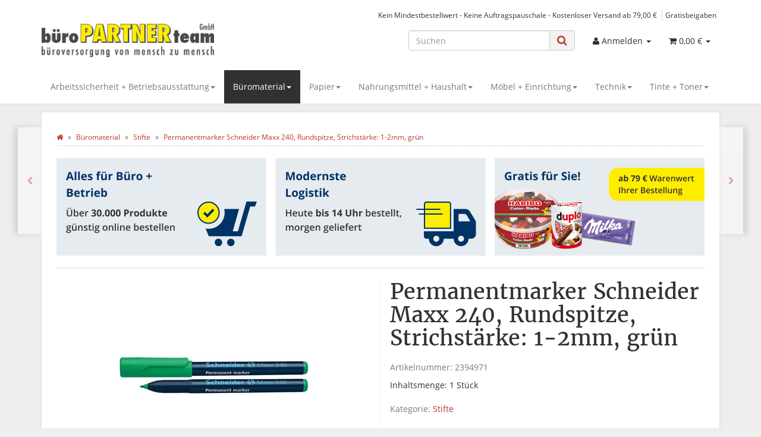

--- FILE ---
content_type: text/html; charset=iso-8859-1
request_url: https://www.ruckzuckda.de/2394971-Permanentmarker-Schneider-Maxx-240-Rundspitze-Strichstaerke-1-2mm-gruen-SCHNEIDER
body_size: 31371
content:
<!DOCTYPE html>
<html lang="de" itemscope itemtype="http://schema.org/ItemPage">

<head>
    
        <meta http-equiv="content-type" content="text/html; charset=iso-8859-1">
        <meta name="description" itemprop="description" content="Optimieren Sie Ihr Büro mit &amp;#9733 Permanentmarker Schneider Maxx 240 Rundspitze &amp;#9733 größte Auswahl, Service zu Dauertiefpreisen - alle TOP-Büroartikel-M">
        <meta name="keywords" itemprop="keywords" content="Permanentmarker,Permanent-Marker,Fasermaler,Faser-Maler,Faserschreiber,Faser-Schreiber,Faserstift,Faserstifte,Faser-Stift,Faser-Stifte,Filzstift,Filzstifte,Filz-Stift,Filz-Stifte,Markierstift,Markierstifte,Markier-Stift,Markier-Stifte,Marker,Maler,Stift,S">
        <meta name="viewport" content="width=device-width, initial-scale=1.0, user-scalable=no">
        <meta http-equiv="X-UA-Compatible" content="IE=edge">
        <meta name="robots" content="index, follow">

        <meta itemprop="image" content="https://www.ruckzuckda.de/bilder/intern/shoplogo/Logo_V2_300x62px.jpg">
        <meta itemprop="url" content="https://www.ruckzuckda.de/2394971-Permanentmarker-Schneider-Maxx-240-Rundspitze-Strichstaerke-1-2mm-gruen-Schneider">
        <meta property="og:type" content="website">
        <meta property="og:site_name" content="Permanentmarker mit Cap-Off-Tinte, d.h. der Marker 124004 Schneider, 1,01 &#8364;">
        <meta property="og:title" content="Permanentmarker mit Cap-Off-Tinte, d.h. der Marker 124004 Schneider, 1,01 &#8364;">
        <meta property="og:description" content="Optimieren Sie Ihr Büro mit &amp;#9733 Permanentmarker Schneider Maxx 240 Rundspitze &amp;#9733 größte Auswahl, Service zu Dauertiefpreisen - alle TOP-Büroartikel-M">
        <meta property="og:image" content="bilder/intern/shoplogo/Logo_V2_300x62px.jpg">
        <meta property="og:url" content="https://www.ruckzuckda.de/2394971-Permanentmarker-Schneider-Maxx-240-Rundspitze-Strichstaerke-1-2mm-gruen-Schneider">
    

    <title itemprop="name">Permanentmarker mit Cap-Off-Tinte, d.h. der Marker 124004 Schneider, 1,01 &#8364;</title>

            <link rel="canonical" href="https://www.ruckzuckda.de/2394971-Permanentmarker-Schneider-Maxx-240-Rundspitze-Strichstaerke-1-2mm-gruen-Schneider">
    
    
        <base href="https://www.ruckzuckda.de/">
    

    
                                    <link type="image/x-icon" href="templates/BPT-ChildTemplate/favicon.ico" rel="shortcut icon">
                                        <link rel="image_src" href="https://www.ruckzuckda.de/media/image/product/70651/lg/2394971_2394971-permanentmarker-schneider-maxx-240-rundspitze-strichstaerke-1-2mm-gruen-schneider.jpg">
            <meta property="og:image" content="https://www.ruckzuckda.de/media/image/product/70651/lg/2394971_2394971-permanentmarker-schneider-maxx-240-rundspitze-strichstaerke-1-2mm-gruen-schneider.jpg">
            

    
        
                    <link type="text/css" href="asset/mytheme.css,plugin_css?v=4.06" rel="stylesheet">
                
                    <link rel="alternate" type="application/rss+xml" title="Newsfeed www.ruckzuckda.de" href="rss.xml">
                
            

    
    
            <style>
            body { background-color: #eee!important; }
        </style>
        
        <script src="templates/Evo4.6.17/js/jquery-1.12.4.min.js"></script>
        
        <script>
            jQuery.ajaxPrefilter( function( s ) {
                if ( s.crossDomain ) {
                    s.contents.script = false;
                }
            } );
        </script>
    
    
<script>
    var head_conf={head:"jtl",screens:[480,768,992,1200]};
    (function(n,t){"use strict";function w(){}function u(n,t){if(n){typeof n=="object"&&(n=[].slice.call(n));for(var i=0,r=n.length;i<r;i++)t.call(n,n[i],i)}}function it(n,i){var r=Object.prototype.toString.call(i).slice(8,-1);return i!==t&&i!==null&&r===n}function s(n){return it("Function",n)}function a(n){return it("Array",n)}function et(n){var i=n.split("/"),t=i[i.length-1],r=t.indexOf("?");return r!==-1?t.substring(0,r):t}function f(n){(n=n||w,n._done)||(n(),n._done=1)}function ot(n,t,r,u){var f=typeof n=="object"?n:{test:n,success:!t?!1:a(t)?t:[t],failure:!r?!1:a(r)?r:[r],callback:u||w},e=!!f.test;return e&&!!f.success?(f.success.push(f.callback),i.load.apply(null,f.success)):e||!f.failure?u():(f.failure.push(f.callback),i.load.apply(null,f.failure)),i}function v(n){var t={},i,r;if(typeof n=="object")for(i in n)!n[i]||(t={name:i,url:n[i]});else t={name:et(n),url:n};return(r=c[t.name],r&&r.url===t.url)?r:(c[t.name]=t,t)}function y(n){n=n||c;for(var t in n)if(n.hasOwnProperty(t)&&n[t].state!==l)return!1;return!0}function st(n){n.state=ft;u(n.onpreload,function(n){n.call()})}function ht(n){n.state===t&&(n.state=nt,n.onpreload=[],rt({url:n.url,type:"cache"},function(){st(n)}))}function ct(){var n=arguments,t=n[n.length-1],r=[].slice.call(n,1),f=r[0];return(s(t)||(t=null),a(n[0]))?(n[0].push(t),i.load.apply(null,n[0]),i):(f?(u(r,function(n){s(n)||!n||ht(v(n))}),b(v(n[0]),s(f)?f:function(){i.load.apply(null,r)})):b(v(n[0])),i)}function lt(){var n=arguments,t=n[n.length-1],r={};return(s(t)||(t=null),a(n[0]))?(n[0].push(t),i.load.apply(null,n[0]),i):(u(n,function(n){n!==t&&(n=v(n),r[n.name]=n)}),u(n,function(n){n!==t&&(n=v(n),b(n,function(){y(r)&&f(t)}))}),i)}function b(n,t){if(t=t||w,n.state===l){t();return}if(n.state===tt){i.ready(n.name,t);return}if(n.state===nt){n.onpreload.push(function(){b(n,t)});return}n.state=tt;rt(n,function(){n.state=l;t();u(h[n.name],function(n){f(n)});o&&y()&&u(h.ALL,function(n){f(n)})})}function at(n){n=n||"";var t=n.split("?")[0].split(".");return t[t.length-1].toLowerCase()}function rt(t,i){function e(t){t=t||n.event;u.onload=u.onreadystatechange=u.onerror=null;i()}function o(f){f=f||n.event;(f.type==="load"||/loaded|complete/.test(u.readyState)&&(!r.documentMode||r.documentMode<9))&&(n.clearTimeout(t.errorTimeout),n.clearTimeout(t.cssTimeout),u.onload=u.onreadystatechange=u.onerror=null,i())}function s(){if(t.state!==l&&t.cssRetries<=20){for(var i=0,f=r.styleSheets.length;i<f;i++)if(r.styleSheets[i].href===u.href){o({type:"load"});return}t.cssRetries++;t.cssTimeout=n.setTimeout(s,250)}}var u,h,f;i=i||w;h=at(t.url);h==="css"?(u=r.createElement("link"),u.type="text/"+(t.type||"css"),u.rel="stylesheet",u.href=t.url,t.cssRetries=0,t.cssTimeout=n.setTimeout(s,500)):(u=r.createElement("script"),u.type="text/"+(t.type||"javascript"),u.src=t.url);u.onload=u.onreadystatechange=o;u.onerror=e;u.async=!1;u.defer=!1;t.errorTimeout=n.setTimeout(function(){e({type:"timeout"})},7e3);f=r.head||r.getElementsByTagName("head")[0];f.insertBefore(u,f.lastChild)}function vt(){for(var t,u=r.getElementsByTagName("script"),n=0,f=u.length;n<f;n++)if(t=u[n].getAttribute("data-headjs-load"),!!t){i.load(t);return}}function yt(n,t){var v,p,e;return n===r?(o?f(t):d.push(t),i):(s(n)&&(t=n,n="ALL"),a(n))?(v={},u(n,function(n){v[n]=c[n];i.ready(n,function(){y(v)&&f(t)})}),i):typeof n!="string"||!s(t)?i:(p=c[n],p&&p.state===l||n==="ALL"&&y()&&o)?(f(t),i):(e=h[n],e?e.push(t):e=h[n]=[t],i)}function e(){if(!r.body){n.clearTimeout(i.readyTimeout);i.readyTimeout=n.setTimeout(e,50);return}o||(o=!0,vt(),u(d,function(n){f(n)}))}function k(){r.addEventListener?(r.removeEventListener("DOMContentLoaded",k,!1),e()):r.readyState==="complete"&&(r.detachEvent("onreadystatechange",k),e())}var r=n.document,d=[],h={},c={},ut="async"in r.createElement("script")||"MozAppearance"in r.documentElement.style||n.opera,o,g=n.head_conf&&n.head_conf.head||"head",i=n[g]=n[g]||function(){i.ready.apply(null,arguments)},nt=1,ft=2,tt=3,l=4,p;if(r.readyState==="complete")e();else if(r.addEventListener)r.addEventListener("DOMContentLoaded",k,!1),n.addEventListener("load",e,!1);else{r.attachEvent("onreadystatechange",k);n.attachEvent("onload",e);p=!1;try{p=!n.frameElement&&r.documentElement}catch(wt){}p&&p.doScroll&&function pt(){if(!o){try{p.doScroll("left")}catch(t){n.clearTimeout(i.readyTimeout);i.readyTimeout=n.setTimeout(pt,50);return}e()}}()}i.load=i.js=ut?lt:ct;i.test=ot;i.ready=yt;i.ready(r,function(){y()&&u(h.ALL,function(n){f(n)});i.feature&&i.feature("domloaded",!0)})})(window);
    (function(n,t){"use strict";jQuery["fn"]["ready"]=function(fn){jtl["ready"](function(){jQuery["ready"]["promise"]()["done"](fn)});return jQuery}})(window);
</script>


</head>




<body data-page="1" class="body-offcanvas">


<div id="main-wrapper" class="main-wrapper fluid">

    
    
        <header class="hidden-print container-block fixed-navbar" id="evo-nav-wrapper">
            <div class="container">
                
                                <div id="header-branding">
                    
                        
                        <div id="top-bar" class="text-right hidden-xs clearfix">
                            <ul class="cms-pages list-inline pull-right">
<li class=""><a href="Persoenliche-Fachberatung-Tel-06124-723790" title="Kein Mindestbestellwert - Keine Auftragspauschale - Kostenloser Versand ab 79,00 €">Kein Mindestbestellwert - Keine Auftragspauschale - Kostenloser Versand ab 79,00 €</a></li>
<li class=""><a href="Gratisbeigaben" title="Gratisbeigaben">Gratisbeigaben</a></li>
</ul>
                        </div>
                        
                        
                        <div class="row">
                            <div class="col-xs-4" id="logo" itemprop="publisher" itemscope itemtype="http://schema.org/Organization">
                                
                                <span itemprop="name" class="hidden"></span>
                                <meta itemprop="url" content="https://www.ruckzuckda.de">
                                <meta itemprop="logo" content="https://www.ruckzuckda.de/bilder/intern/shoplogo/Logo_V2_300x62px.jpg">
                                <a href="https://www.ruckzuckda.de" title="www.ruckzuckda.de">
                                                                            <img src="bilder/intern/shoplogo/Logo_V2_300x62px.jpg" width="300" height="62" alt="www.ruckzuckda.de" class="img-responsive">
                                                                    </a>
                                
                            </div>
                            <div class="col-xs-8" id="shop-nav">
                            
                                <ul class="header-shop-nav nav navbar-nav force-float horizontal pull-right">
<li id="search"><form action="navi.php" method="GET"><div class="input-group">
<input name="qs" type="text" class="form-control ac_input" placeholder="Suchen" autocomplete="off" aria-label="Suchen" id="search"><span class="input-group-addon"><button type="submit" name="search" id="search-submit-button" aria-label="Suchen"><span class="fa fa-search"></span></button></span>
</div></form></li>
<li class="dropdown hidden-xs">
<a href="#" class="dropdown-toggle" data-toggle="dropdown" title="Anmelden"><i class="fa fa-user"></i> <span class="hidden-xs hidden-sm"> Anmelden </span> <i class="caret"></i></a><ul id="login-dropdown" class="dropdown-menu dropdown-menu-right">
<li><form action="https://www.ruckzuckda.de/Mein-Konto" method="post" class="form evo-validate">
<input type="hidden" class="jtl_token" name="jtl_token" value="a253314864fc42f64ddbc747372df151"><fieldset id="quick-login">
<div class="form-group"><input type="email" name="email" id="email_quick" class="form-control" placeholder="Email-Adresse" required></div>
<div class="form-group"><input type="password" name="passwort" id="password_quick" class="form-control" placeholder="Passwort" required></div>
<div class="form-group">
<input type="hidden" name="login" value="1"><button type="submit" id="submit-btn" class="btn btn-primary btn-block">Anmelden</button>
</div>
</fieldset>
</form></li>
<li><a href="https://www.ruckzuckda.de/pass.php" rel="nofollow" title="Passwort vergessen">Passwort vergessen</a></li>
<li><a href="https://www.ruckzuckda.de/registrieren.php" title="Jetzt registrieren">Neu hier? Jetzt registrieren</a></li>
</ul>
</li>
<li class="hidden-xs cart-menu dropdown" data-toggle="basket-items">
<a href="https://www.ruckzuckda.de/warenkorb.php" class="dropdown-toggle" data-toggle="dropdown" title="Warenkorb">
    <span class="fa fa-shopping-cart"></span>
        <span class="shopping-cart-label hidden-sm"> 0,00 &#8364;</span> <span class="caret"></span>
</a>
<ul class="cart-dropdown dropdown-menu dropdown-menu-right">
    <li>
            <a href="https://www.ruckzuckda.de/warenkorb.php" title="Es befinden sich keine Artikel im Warenkorb">Es befinden sich keine Artikel im Warenkorb</a>
    </li>

</ul>
</li>
</ul>
                            
                            </div>
                        </div>
                        
                    
                </div>
                                
            </div>
            
            
            <div class="category-nav navbar-wrapper hidden-xs">
                
<div id="evo-main-nav-wrapper" class="nav-wrapper do-affix"><nav id="evo-main-nav" class="navbar navbar-default"><div class="container">
<div class="navbar-header visible-affix pull-left hidden-xs hidden-sm"><a class="navbar-brand" href="https://www.ruckzuckda.de" title="www.ruckzuckda.de"><img src="bilder/intern/shoplogo/Logo_V2_300x62px.jpg" width="300" height="62" alt="www.ruckzuckda.de" class="img-responsive-height"></a></div>
<div class="megamenu"><ul class="nav navbar-nav force-float">
<li class="dropdown megamenu-fw">
<a href="Arbeitssicherheit-Betriebsausstattung" class="dropdown-toggle" data-toggle="dropdown" data-hover="dropdown" data-delay="300" data-hover-delay="100" data-close-others="true">Arbeitssicherheit + Betriebsausstattung<span class="caret"></span></a><ul class="dropdown-menu keepopen"><li><div class="megamenu-content">
<div class="category-title text-center"><a href="Arbeitssicherheit-Betriebsausstattung">Arbeitssicherheit + Betriebsausstattung</a></div>
<hr class="hr-sm">
<div class="row">
<div class="col-lg-3 visible-lg"><div class="mega-info-lg top15"><div class="description text-muted small"><span style="font-size: 11pt">Hier finden Sie eine große Auswahl an <a href="https://www.ruckzuckda.de/Sicherheitsprodukte-Feuerloescher-Rauchmelder" target="_self"><strong><span style="color: red">Sicherheitsprodukten</span></strong></a>, <a href="https://www.ruckzuckda.de/Erste-Hilfe-Produkte" target="_self"><strong><span style="color: red">Erste-Hilfe-Produkten</span></strong></a>,<br><a href="https://www.ruckzuckda.de/Schutzkleidung-Arbeitskleidung" target="_self"><strong><span style="color: red">Schutzkleidung+Handschuhe</span></strong></a>, <strong><span style="color: red"><a href="https://www.ruckzuckda.de/Wandschilder" target="_self"><strong><span style="color: red">Schildern</span></strong></a></span></strong>, und vielem mehr.<br>Alles was für einen sicheren Arbeitsalltag in Ihrem Büro und Betrieb benötigt wird.<br>Auch wenn es mal nur ein <a href="https://www.ruckzuckda.de/navi.php?qs=pflaster&amp;search=" target="_self"><strong><span style="color: red">Pflaster</span></strong></a> sein muss...</span></div></div></div>
<div class="col-xs-12 col-lg-9 mega-categories hasInfoColumn"><div class="row row-eq-height row-eq-img-height">
<div class="col-xs-6 col-sm-3 col-lg-3"><div class="category-wrapper top15">
<div class="img text-center"><a href="Absturzsicherung"><img src="https://www.ruckzuckda.de/bilder/kategorien/Absturzsicherung.jpg" class="image" alt="Arbeitssicherheit + Betriebsausstattung"></a></div>
<div class="caption text-center"><h5 class="title"><a href="Absturzsicherung"><span>Absturzsicherung</span></a></h5></div>
</div></div>
<div class="col-xs-6 col-sm-3 col-lg-3"><div class="category-wrapper top15">
<div class="img text-center"><a href="Arbeits-und-Schutzkleidung"><img src="https://www.ruckzuckda.de/bilder/kategorien/Arbeits-und-Schutzkleidung.jpg" class="image" alt="Arbeitssicherheit + Betriebsausstattung"></a></div>
<div class="caption text-center"><h5 class="title"><a href="Arbeits-und-Schutzkleidung"><span>Arbeits- und Schutzkleidung</span></a></h5></div>
</div></div>
<div class="col-xs-6 col-sm-3 col-lg-3"><div class="category-wrapper top15">
<div class="img text-center"><a href="Arbeitsplatzsicherheitsausstattung"><img src="https://www.ruckzuckda.de/bilder/kategorien/Arbeitsplatzsicherheitsausstattung.jpg" class="image" alt="Arbeitssicherheit + Betriebsausstattung"></a></div>
<div class="caption text-center"><h5 class="title"><a href="Arbeitsplatzsicherheitsausstattung"><span>Arbeitsplatzsicherheitsausstattung</span></a></h5></div>
</div></div>
<div class="col-xs-6 col-sm-3 col-lg-3"><div class="category-wrapper top15">
<div class="img text-center"><a href="Atemschutz"><img src="https://www.ruckzuckda.de/bilder/kategorien/Atemschutz.jpg" class="image" alt="Arbeitssicherheit + Betriebsausstattung"></a></div>
<div class="caption text-center"><h5 class="title"><a href="Atemschutz"><span>Atemschutz</span></a></h5></div>
</div></div>
<div class="col-xs-6 col-sm-3 col-lg-3"><div class="category-wrapper top15">
<div class="img text-center"><a href="Augenschutz"><img src="https://www.ruckzuckda.de/bilder/kategorien/Augenschutz.jpg" class="image" alt="Arbeitssicherheit + Betriebsausstattung"></a></div>
<div class="caption text-center"><h5 class="title"><a href="Augenschutz"><span>Augenschutz</span></a></h5></div>
</div></div>
<div class="col-xs-6 col-sm-3 col-lg-3"><div class="category-wrapper top15">
<div class="img text-center"><a href="Erste-Hilfe-und-medizinische-Produkte"><img src="https://www.ruckzuckda.de/bilder/kategorien/Erste-Hilfe-und-medizinische-Produkte.jpg" class="image" alt="Arbeitssicherheit + Betriebsausstattung"></a></div>
<div class="caption text-center"><h5 class="title"><a href="Erste-Hilfe-und-medizinische-Produkte"><span>Erste Hilfe und medizinische Produkte</span></a></h5></div>
</div></div>
<div class="col-xs-6 col-sm-3 col-lg-3"><div class="category-wrapper top15">
<div class="img text-center"><a href="Erste-Hilfe-Produkte"><img src="https://www.ruckzuckda.de/bilder/kategorien/Erste-Hilfe-Produkte.jpg" class="image" alt="Arbeitssicherheit + Betriebsausstattung"></a></div>
<div class="caption text-center"><h5 class="title"><a href="Erste-Hilfe-Produkte"><span>Erste-Hilfe-Produkte</span></a></h5></div>
</div></div>
<div class="col-xs-6 col-sm-3 col-lg-3"><div class="category-wrapper top15">
<div class="img text-center"><a href="Gehoerschutz"><img src="https://www.ruckzuckda.de/bilder/kategorien/Gehoerschutz.jpg" class="image" alt="Arbeitssicherheit + Betriebsausstattung"></a></div>
<div class="caption text-center"><h5 class="title"><a href="Gehoerschutz"><span>Gehörschutz</span></a></h5></div>
</div></div>
<div class="col-xs-6 col-sm-3 col-lg-3"><div class="category-wrapper top15">
<div class="img text-center"><a href="Handschutz"><img src="https://www.ruckzuckda.de/bilder/kategorien/Handschutz.jpg" class="image" alt="Arbeitssicherheit + Betriebsausstattung"></a></div>
<div class="caption text-center"><h5 class="title"><a href="Handschutz"><span>Handschutz</span></a></h5></div>
</div></div>
<div class="col-xs-6 col-sm-3 col-lg-3"><div class="category-wrapper top15">
<div class="img text-center"><a href="Kopf-und-Gesichtsschutz"><img src="https://www.ruckzuckda.de/bilder/kategorien/Kopf-und-Gesichtsschutz.jpg" class="image" alt="Arbeitssicherheit + Betriebsausstattung"></a></div>
<div class="caption text-center"><h5 class="title"><a href="Kopf-und-Gesichtsschutz"><span>Kopf- und Gesichtsschutz</span></a></h5></div>
</div></div>
<div class="col-xs-6 col-sm-3 col-lg-3"><div class="category-wrapper top15">
<div class="img text-center"><a href="Schuhe"><img src="https://www.ruckzuckda.de/bilder/kategorien/Schuhe.jpg" class="image" alt="Arbeitssicherheit + Betriebsausstattung"></a></div>
<div class="caption text-center"><h5 class="title"><a href="Schuhe"><span>Schuhe</span></a></h5></div>
</div></div>
<div class="col-xs-6 col-sm-3 col-lg-3"><div class="category-wrapper top15">
<div class="img text-center"><a href="Schutzkleidung-Arbeitskleidung"><img src="https://www.ruckzuckda.de/bilder/kategorien/Schutzkleidung-Arbeitskleidung.jpg" class="image" alt="Arbeitssicherheit + Betriebsausstattung"></a></div>
<div class="caption text-center"><h5 class="title"><a href="Schutzkleidung-Arbeitskleidung"><span>Schutzkleidung, Arbeitskleidung</span></a></h5></div>
</div></div>
</div></div>
</div>
</div></li></ul>
</li>
<li class="dropdown megamenu-fw active">
<a href="Bueromaterial" class="dropdown-toggle" data-toggle="dropdown" data-hover="dropdown" data-delay="300" data-hover-delay="100" data-close-others="true">Büromaterial<span class="caret"></span></a><ul class="dropdown-menu keepopen"><li><div class="megamenu-content">
<div class="category-title text-center"><a href="Bueromaterial">Büromaterial</a></div>
<hr class="hr-sm">
<div class="row">
<div class="col-lg-3 visible-lg"><div class="mega-info-lg top15"><div class="description text-muted small"><div style="font-size: 11pt; line-height: 1.5;">
    <p><strong>Entdecken Sie unsere vielfältige Auswahl an Büroartikeln &#8211; inklusive 
        <a href="https://www.ruckzuckda.de/navi.php?qs=comby&amp;search=">
            <span style="color: #ff0000;"><strong>COMBY</strong></span>
        </a>
        <span style="color: #ff0000;"><strong>®</strong></span>, der Marke für Smarter Work Tools.</strong>
    </p>
    <p>Mit unseren spezialisierten Logistik-Services unterstützen wir Ihr Unternehmen und Ihre Mitarbeitenden effizient und zuverlässig. Unsere Lösungen sind flexibel und passgenau auf Ihre aktuellen Anforderungen abgestimmt.</p>
    <p><strong>Heute bestellt &#8211; morgen geliefert!</strong></p>
    <p>Ein klarer Vorteil für Sie: Alles aus einer Hand &#8211; mit nur einer Rechnung.</p>
    <p>Für eine persönliche Beratung stehen wir Ihnen gerne zur Verfügung. Sie erreichen uns werktags von <strong>8:00 bis 17:00 Uhr</strong> unter der Telefonnummer <strong>06124-723790</strong>.</p>
</div></div></div></div>
<div class="col-xs-12 col-lg-9 mega-categories hasInfoColumn"><div class="row row-eq-height row-eq-img-height">
<div class="col-xs-6 col-sm-3 col-lg-3"><div class="category-wrapper top15">
<div class="img text-center"><a href="Ablage"><img src="https://www.ruckzuckda.de/bilder/kategorien/Ablage.jpg" class="image" alt="Büromaterial"></a></div>
<div class="caption text-center"><h5 class="title"><a href="Ablage"><span>Ablage</span></a></h5></div>
</div></div>
<div class="col-xs-6 col-sm-3 col-lg-3"><div class="category-wrapper top15">
<div class="img text-center"><a href="Abroller"><img src="https://www.ruckzuckda.de/bilder/kategorien/Abroller.jpg" class="image" alt="Büromaterial"></a></div>
<div class="caption text-center"><h5 class="title"><a href="Abroller"><span>Abroller</span></a></h5></div>
</div></div>
<div class="col-xs-6 col-sm-3 col-lg-3"><div class="category-wrapper top15">
<div class="img text-center"><a href="Abroller-Spender-fuer-Verpackungsmaterial"><img src="https://www.ruckzuckda.de/bilder/kategorien/Abroller-Spender-fuer-Verpackungsmaterial.jpg" class="image" alt="Büromaterial"></a></div>
<div class="caption text-center"><h5 class="title"><a href="Abroller-Spender-fuer-Verpackungsmaterial"><span>Abroller, Spender für Verpackungsmaterial</span></a></h5></div>
</div></div>
<div class="col-xs-6 col-sm-3 col-lg-3"><div class="category-wrapper top15">
<div class="img text-center"><a href="Aktendeckel-Einschlagmappen-Eckspanner"><img src="https://www.ruckzuckda.de/bilder/kategorien/Aktendeckel-Einschlagmappen-Eckspanner.jpg" class="image" alt="Büromaterial"></a></div>
<div class="caption text-center"><h5 class="title"><a href="Aktendeckel-Einschlagmappen-Eckspanner"><span>Aktendeckel, Einschlagmappen, Eckspanner</span></a></h5></div>
</div></div>
<div class="col-xs-6 col-sm-3 col-lg-3"><div class="category-wrapper top15">
<div class="img text-center"><a href="Anfeuchter"><img src="https://www.ruckzuckda.de/bilder/kategorien/Anfeuchter.jpg" class="image" alt="Büromaterial"></a></div>
<div class="caption text-center"><h5 class="title"><a href="Anfeuchter"><span>Anfeuchter</span></a></h5></div>
</div></div>
<div class="col-xs-6 col-sm-3 col-lg-3"><div class="category-wrapper top15">
<div class="img text-center"><a href="Arbeitstage-und-Landkartenkalender_2"><img src="https://www.ruckzuckda.de/bilder/kategorien/Arbeitstage-und-Landkartenkalender_2.jpg" class="image" alt="Büromaterial"></a></div>
<div class="caption text-center"><h5 class="title"><a href="Arbeitstage-und-Landkartenkalender_2"><span>Arbeitstage- und Landkartenkalender</span></a></h5></div>
</div></div>
<div class="col-xs-6 col-sm-3 col-lg-3"><div class="category-wrapper top15">
<div class="img text-center"><a href="Archivierungsbehaelter-Aufbewahrungsbehaelter"><img src="https://www.ruckzuckda.de/bilder/kategorien/Archivierungsbehaelter-Aufbewahrungsbehaelter.jpg" class="image" alt="Büromaterial"></a></div>
<div class="caption text-center"><h5 class="title"><a href="Archivierungsbehaelter-Aufbewahrungsbehaelter"><span>Archivierungsbehälter, Aufbewahrungsbehälter</span></a></h5></div>
</div></div>
<div class="col-xs-6 col-sm-3 col-lg-3"><div class="category-wrapper top15">
<div class="img text-center"><a href="Beschriftungsgeraete"><img src="https://www.ruckzuckda.de/bilder/kategorien/Beschriftungsgeraete.jpg" class="image" alt="Büromaterial"></a></div>
<div class="caption text-center"><h5 class="title"><a href="Beschriftungsgeraete"><span>Beschriftungsgeräte</span></a></h5></div>
</div></div>
<div class="col-xs-6 col-sm-3 col-lg-3"><div class="category-wrapper top15">
<div class="img text-center"><a href="Bilder-Bilderrahmen-Poster"><img src="https://www.ruckzuckda.de/bilder/kategorien/Bilder-Bilderrahmen-Poster.jpg" class="image" alt="Büromaterial"></a></div>
<div class="caption text-center"><h5 class="title"><a href="Bilder-Bilderrahmen-Poster"><span>Bilder, Bilderrahmen, Poster</span></a></h5></div>
</div></div>
<div class="col-xs-6 col-sm-3 col-lg-3"><div class="category-wrapper top15">
<div class="img text-center"><a href="Bindegeraete"><img src="https://www.ruckzuckda.de/bilder/kategorien/Bindegeraete.jpg" class="image" alt="Büromaterial"></a></div>
<div class="caption text-center"><h5 class="title"><a href="Bindegeraete"><span>Bindegeräte</span></a></h5></div>
</div></div>
<div class="col-xs-6 col-sm-3 col-lg-3"><div class="category-wrapper top15">
<div class="img text-center"><a href="Bindegeraete-Zubehoer"><img src="https://www.ruckzuckda.de/bilder/kategorien/Bindegeraete-Zubehoer.jpg" class="image" alt="Büromaterial"></a></div>
<div class="caption text-center"><h5 class="title"><a href="Bindegeraete-Zubehoer"><span>Bindegeräte-Zubehör</span></a></h5></div>
</div></div>
<div class="col-xs-6 col-sm-3 col-lg-3"><div class="category-wrapper top15">
<div class="img text-center"><a href="Binderuecken-stripse-umschlaege-und-Zubehoer"><img src="https://www.ruckzuckda.de/bilder/kategorien/Binderuecken-stripse-umschlaege-und-Zubehoer.jpg" class="image" alt="Büromaterial"></a></div>
<div class="caption text-center"><h5 class="title"><a href="Binderuecken-stripse-umschlaege-und-Zubehoer"><span>Binderücken, -stripse, -umschläge und Zubehör</span></a></h5></div>
</div></div>
<div class="col-xs-6 col-sm-3 col-lg-3"><div class="category-wrapper top15">
<div class="img text-center"><a href="Bindfaeden-Kordeln-Schnuere-Aktengarne"><img src="https://www.ruckzuckda.de/bilder/kategorien/Bindfaeden-Kordeln-Schnuere-Aktengarne.jpg" class="image" alt="Büromaterial"></a></div>
<div class="caption text-center"><h5 class="title"><a href="Bindfaeden-Kordeln-Schnuere-Aktengarne"><span>Bindfäden, Kordeln, Schnüre, Aktengarne</span></a></h5></div>
</div></div>
<div class="col-xs-6 col-sm-3 col-lg-3"><div class="category-wrapper top15">
<div class="img text-center"><a href="Blattwender"><img src="https://www.ruckzuckda.de/bilder/kategorien/Blattwender.jpg" class="image" alt="Büromaterial"></a></div>
<div class="caption text-center"><h5 class="title"><a href="Blattwender"><span>Blattwender</span></a></h5></div>
</div></div>
<div class="col-xs-6 col-sm-3 col-lg-3"><div class="category-wrapper top15">
<div class="img text-center"><a href="Bleistifte"><img src="https://www.ruckzuckda.de/bilder/kategorien/Bleistifte.jpg" class="image" alt="Büromaterial"></a></div>
<div class="caption text-center"><h5 class="title"><a href="Bleistifte"><span>Bleistifte</span></a></h5></div>
</div></div>
<div class="col-xs-6 col-sm-3 col-lg-3"><div class="category-wrapper top15">
<div class="img text-center"><a href="Bloecke"><img src="https://www.ruckzuckda.de/bilder/kategorien/Bloecke.jpg" class="image" alt="Büromaterial"></a></div>
<div class="caption text-center"><h5 class="title"><a href="Bloecke"><span>Blöcke</span></a></h5></div>
</div></div>
<div class="col-xs-6 col-sm-3 col-lg-3"><div class="category-wrapper top15">
<div class="img text-center"><a href="Boardmarker-und-Zubehoer-Refills"><img src="https://www.ruckzuckda.de/bilder/kategorien/Boardmarker-und-Zubehoer-Refills.jpg" class="image" alt="Büromaterial"></a></div>
<div class="caption text-center"><h5 class="title"><a href="Boardmarker-und-Zubehoer-Refills"><span>Boardmarker und Zubehör, Refills</span></a></h5></div>
</div></div>
<div class="col-xs-6 col-sm-3 col-lg-3"><div class="category-wrapper top15">
<div class="img text-center"><a href="Bodenschutzmatten"><img src="https://www.ruckzuckda.de/bilder/kategorien/Bodenschutzmatten.jpg" class="image" alt="Büromaterial"></a></div>
<div class="caption text-center"><h5 class="title"><a href="Bodenschutzmatten"><span>Bodenschutzmatten</span></a></h5></div>
</div></div>
<div class="col-xs-6 col-sm-3 col-lg-3"><div class="category-wrapper top15">
<div class="img text-center"><a href="Brief-Buero-Aktenklammern-Foldbacklemmer"><img src="https://www.ruckzuckda.de/bilder/kategorien/Brief-Buero-Aktenklammern-Foldbacklemmer.jpg" class="image" alt="Büromaterial"></a></div>
<div class="caption text-center"><h5 class="title"><a href="Brief-Buero-Aktenklammern-Foldbacklemmer"><span>Brief-, Büro-, Aktenklammern, Foldbacklemmer</span></a></h5></div>
</div></div>
<div class="col-xs-6 col-sm-3 col-lg-3"><div class="category-wrapper top15">
<div class="img text-center"><a href="Briefablagen-Schubladensets-Sortieranlagen"><img src="https://www.ruckzuckda.de/bilder/kategorien/Briefablagen-Schubladensets-Sortieranlagen.jpg" class="image" alt="Büromaterial"></a></div>
<div class="caption text-center"><h5 class="title"><a href="Briefablagen-Schubladensets-Sortieranlagen"><span>Briefablagen, Schubladensets, Sortieranlagen</span></a></h5></div>
</div></div>
<div class="col-xs-6 col-sm-3 col-lg-3"><div class="category-wrapper top15">
<div class="img text-center"><a href="Briefblocks-Notizblocks"><img src="https://www.ruckzuckda.de/bilder/kategorien/Briefblocks-Notizblocks.jpg" class="image" alt="Büromaterial"></a></div>
<div class="caption text-center"><h5 class="title"><a href="Briefblocks-Notizblocks"><span>Briefblocks, Notizblocks</span></a></h5></div>
</div></div>
<div class="col-xs-6 col-sm-3 col-lg-3"><div class="category-wrapper top15">
<div class="img text-center"><a href="Briefhuellen-Spezialbriefhuellen"><img src="https://www.ruckzuckda.de/bilder/kategorien/Briefhuellen-Spezialbriefhuellen.jpg" class="image" alt="Büromaterial"></a></div>
<div class="caption text-center"><h5 class="title"><a href="Briefhuellen-Spezialbriefhuellen"><span>Briefhüllen, Spezialbriefhüllen</span></a></h5></div>
</div></div>
<div class="col-xs-6 col-sm-3 col-lg-3"><div class="category-wrapper top15">
<div class="img text-center"><a href="Briefwaagen-Paketwaagen"><img src="https://www.ruckzuckda.de/bilder/kategorien/Briefwaagen-Paketwaagen.jpg" class="image" alt="Büromaterial"></a></div>
<div class="caption text-center"><h5 class="title"><a href="Briefwaagen-Paketwaagen"><span>Briefwaagen, Paketwaagen</span></a></h5></div>
</div></div>
<div class="col-xs-6 col-sm-3 col-lg-3"><div class="category-wrapper top15">
<div class="img text-center"><a href="Briefoeffner-elektrisch-und-manuell"><img src="https://www.ruckzuckda.de/bilder/kategorien/Briefoeffner-elektrisch-und-manuell.jpg" class="image" alt="Büromaterial"></a></div>
<div class="caption text-center"><h5 class="title"><a href="Briefoeffner-elektrisch-und-manuell"><span>Brieföffner elektrisch und manuell</span></a></h5></div>
</div></div>
<div class="col-xs-6 col-sm-3 col-lg-3"><div class="category-wrapper top15">
<div class="img text-center"><a href="Buch-und-Taschenkalender_2"><img src="https://www.ruckzuckda.de/bilder/kategorien/Buch-und-Taschenkalender_2.jpg" class="image" alt="Büromaterial"></a></div>
<div class="caption text-center"><h5 class="title"><a href="Buch-und-Taschenkalender_2"><span>Buch- und Taschenkalender</span></a></h5></div>
</div></div>
<div class="col-xs-6 col-sm-3 col-lg-3"><div class="category-wrapper top15">
<div class="img text-center"><a href="Buchstaben-Nummernetiketten-Anlagenummern"><img src="https://www.ruckzuckda.de/bilder/kategorien/Buchstaben-Nummernetiketten-Anlagenummern.jpg" class="image" alt="Büromaterial"></a></div>
<div class="caption text-center"><h5 class="title"><a href="Buchstaben-Nummernetiketten-Anlagenummern"><span>Buchstaben-, Nummernetiketten, Anlagenummern</span></a></h5></div>
</div></div>
<div class="col-xs-6 col-sm-3 col-lg-3"><div class="category-wrapper top15">
<div class="img text-center"><a href="Bueroetiketten-Frankieretiketten-Adressetiketten"><img src="https://www.ruckzuckda.de/bilder/kategorien/Bueroetiketten-Frankieretiketten-Adressetiketten.jpg" class="image" alt="Büromaterial"></a></div>
<div class="caption text-center"><h5 class="title"><a href="Bueroetiketten-Frankieretiketten-Adressetiketten"><span>Büroetiketten, Frankieretiketten, Adressetiketten</span></a></h5></div>
</div></div>
<div class="col-xs-6 col-sm-3 col-lg-3"><div class="category-wrapper top15">
<div class="img text-center"><a href="Collegeblocks"><img src="https://www.ruckzuckda.de/bilder/kategorien/Collegeblocks.jpg" class="image" alt="Büromaterial"></a></div>
<div class="caption text-center"><h5 class="title"><a href="Collegeblocks"><span>Collegeblocks</span></a></h5></div>
</div></div>
<div class="col-xs-6 col-sm-3 col-lg-3"><div class="category-wrapper top15">
<div class="img text-center"><a href="Cretacolor_3"><img src="https://www.ruckzuckda.de/bilder/kategorien/Cretacolor_3.jpg" class="image" alt="Büromaterial"></a></div>
<div class="caption text-center"><h5 class="title"><a href="Cretacolor_3"><span>Cretacolor</span></a></h5></div>
</div></div>
<div class="col-xs-6 col-sm-3 col-lg-3"><div class="category-wrapper top15">
<div class="img text-center"><a href="Cutter-Schneidmesser-Klingen-Schneidunterlagen"><img src="https://www.ruckzuckda.de/bilder/kategorien/Cutter-Schneidmesser-Klingen-Schneidunterlagen.jpg" class="image" alt="Büromaterial"></a></div>
<div class="caption text-center"><h5 class="title"><a href="Cutter-Schneidmesser-Klingen-Schneidunterlagen"><span>Cutter, Schneidmesser, Klingen, Schneidunterlagen</span></a></h5></div>
</div></div>
<div class="col-xs-6 col-sm-3 col-lg-3"><div class="category-wrapper top15">
<div class="img text-center"><a href="Doppelklebebaender-Klebehaken-clips-kanaele"><img src="https://www.ruckzuckda.de/bilder/kategorien/Doppelklebebaender-Klebehaken-clips-kanaele.jpg" class="image" alt="Büromaterial"></a></div>
<div class="caption text-center"><h5 class="title"><a href="Doppelklebebaender-Klebehaken-clips-kanaele"><span>Doppelklebebänder, Klebehaken/-clips/-kanäle</span></a></h5></div>
</div></div>
<div class="col-xs-6 col-sm-3 col-lg-3"><div class="category-wrapper top15">
<div class="img text-center"><a href="Druckbandbeutel-Verschlussbeutel"><img src="https://www.ruckzuckda.de/bilder/kategorien/Druckbandbeutel-Verschlussbeutel.jpg" class="image" alt="Büromaterial"></a></div>
<div class="caption text-center"><h5 class="title"><a href="Druckbandbeutel-Verschlussbeutel"><span>Druckbandbeutel, Verschlussbeutel</span></a></h5></div>
</div></div>
<div class="col-xs-6 col-sm-3 col-lg-3"><div class="category-wrapper top15">
<div class="img text-center"><a href="Druckblei-Feinminen-TK-Stifte-und-Zubehoer-Minen"><img src="https://www.ruckzuckda.de/bilder/kategorien/Druckblei-Feinminen-TK-Stifte-und-Zubehoer-Minen.jpg" class="image" alt="Büromaterial"></a></div>
<div class="caption text-center"><h5 class="title"><a href="Druckblei-Feinminen-TK-Stifte-und-Zubehoer-Minen"><span>Druckblei-/Feinminen-/TK-Stifte und Zubehör, Minen</span></a></h5></div>
</div></div>
<div class="col-xs-6 col-sm-3 col-lg-3"><div class="category-wrapper top15">
<div class="img text-center"><a href="Etiketten"><img src="https://www.ruckzuckda.de/bilder/kategorien/Etiketten.jpg" class="image" alt="Büromaterial"></a></div>
<div class="caption text-center"><h5 class="title"><a href="Etiketten"><span>Etiketten</span></a></h5></div>
</div></div>
<div class="col-xs-6 col-sm-3 col-lg-3"><div class="category-wrapper top15">
<div class="img text-center"><a href="Farbbaender-Farbwalzen-Frankiermaschinentinten"><img src="https://www.ruckzuckda.de/bilder/kategorien/Farbbaender-Farbwalzen-Frankiermaschinentinten.jpg" class="image" alt="Büromaterial"></a></div>
<div class="caption text-center"><h5 class="title"><a href="Farbbaender-Farbwalzen-Frankiermaschinentinten"><span>Farbbänder, Farbwalzen, Frankiermaschinentinten</span></a></h5></div>
</div></div>
<div class="col-xs-6 col-sm-3 col-lg-3"><div class="category-wrapper top15">
<div class="img text-center"><a href="Farbstifte"><img src="https://www.ruckzuckda.de/bilder/kategorien/Farbstifte.jpg" class="image" alt="Büromaterial"></a></div>
<div class="caption text-center"><h5 class="title"><a href="Farbstifte"><span>Farbstifte</span></a></h5></div>
</div></div>
<div class="col-xs-6 col-sm-3 col-lg-3"><div class="category-wrapper top15">
<div class="img text-center"><a href="Faserschreiber-Faserschreiberminen"><img src="https://www.ruckzuckda.de/bilder/kategorien/Faserschreiber-Faserschreiberminen.jpg" class="image" alt="Büromaterial"></a></div>
<div class="caption text-center"><h5 class="title"><a href="Faserschreiber-Faserschreiberminen"><span>Faserschreiber, Faserschreiberminen</span></a></h5></div>
</div></div>
<div class="col-xs-6 col-sm-3 col-lg-3"><div class="category-wrapper top15">
<div class="img text-center"><a href="Fineliner-Finelinerminen"><img src="https://www.ruckzuckda.de/bilder/kategorien/Fineliner-Finelinerminen.jpg" class="image" alt="Büromaterial"></a></div>
<div class="caption text-center"><h5 class="title"><a href="Fineliner-Finelinerminen"><span>Fineliner, Finelinerminen</span></a></h5></div>
</div></div>
<div class="col-xs-6 col-sm-3 col-lg-3"><div class="category-wrapper top15">
<div class="img text-center"><a href="Flipcharts"><img src="https://www.ruckzuckda.de/bilder/kategorien/Flipcharts.jpg" class="image" alt="Büromaterial"></a></div>
<div class="caption text-center"><h5 class="title"><a href="Flipcharts"><span>Flipcharts</span></a></h5></div>
</div></div>
<div class="col-xs-6 col-sm-3 col-lg-3"><div class="category-wrapper top15">
<div class="img text-center"><a href="Formulare"><img src="https://www.ruckzuckda.de/bilder/kategorien/Formulare.jpg" class="image" alt="Büromaterial"></a></div>
<div class="caption text-center"><h5 class="title"><a href="Formulare"><span>Formulare</span></a></h5></div>
</div></div>
<div class="col-xs-6 col-sm-3 col-lg-3"><div class="category-wrapper top15">
<div class="img text-center"><a href="Formulare-und-Buecher"><img src="https://www.ruckzuckda.de/bilder/kategorien/Formulare-und-Buecher.jpg" class="image" alt="Büromaterial"></a></div>
<div class="caption text-center"><h5 class="title"><a href="Formulare-und-Buecher"><span>Formulare und Bücher</span></a></h5></div>
</div></div>
<div class="col-xs-6 col-sm-3 col-lg-3"><div class="category-wrapper top15">
<div class="img text-center"><a href="Fussstuetzen"><img src="https://www.ruckzuckda.de/bilder/kategorien/Fussstuetzen.jpg" class="image" alt="Büromaterial"></a></div>
<div class="caption text-center"><h5 class="title"><a href="Fussstuetzen"><span>Fußstützen</span></a></h5></div>
</div></div>
<div class="col-xs-6 col-sm-3 col-lg-3"><div class="category-wrapper top15">
<div class="img text-center"><a href="Fueller"><img src="https://www.ruckzuckda.de/bilder/kategorien/Fueller.jpg" class="image" alt="Büromaterial"></a></div>
<div class="caption text-center"><h5 class="title"><a href="Fueller"><span>Füller</span></a></h5></div>
</div></div>
<div class="col-xs-6 col-sm-3 col-lg-3"><div class="category-wrapper top15">
<div class="img text-center"><a href="Fuellhalter-Fuellhaltertinten-patronen"><img src="https://www.ruckzuckda.de/bilder/kategorien/Fuellhalter-Fuellhaltertinten-patronen.jpg" class="image" alt="Büromaterial"></a></div>
<div class="caption text-center"><h5 class="title"><a href="Fuellhalter-Fuellhaltertinten-patronen"><span>Füllhalter, Füllhaltertinten, -patronen</span></a></h5></div>
</div></div>
<div class="col-xs-6 col-sm-3 col-lg-3"><div class="category-wrapper top15">
<div class="img text-center"><a href="Gelschreiber-Gelschreiberminen"><img src="https://www.ruckzuckda.de/bilder/kategorien/Gelschreiber-Gelschreiberminen.jpg" class="image" alt="Büromaterial"></a></div>
<div class="caption text-center"><h5 class="title"><a href="Gelschreiber-Gelschreiberminen"><span>Gelschreiber, Gelschreiberminen</span></a></h5></div>
</div></div>
<div class="col-xs-6 col-sm-3 col-lg-3"><div class="category-wrapper top15">
<div class="img text-center"><a href="Gepolsterte-Versandtaschen"><img src="https://www.ruckzuckda.de/bilder/kategorien/Gepolsterte-Versandtaschen.jpg" class="image" alt="Büromaterial"></a></div>
<div class="caption text-center"><h5 class="title"><a href="Gepolsterte-Versandtaschen"><span>Gepolsterte Versandtaschen</span></a></h5></div>
</div></div>
<div class="col-xs-6 col-sm-3 col-lg-3"><div class="category-wrapper top15">
<div class="img text-center"><a href="Geschenkpapiere-Geschenkverpackungen-baender"><img src="https://www.ruckzuckda.de/bilder/kategorien/Geschenkpapiere-Geschenkverpackungen-baender.jpg" class="image" alt="Büromaterial"></a></div>
<div class="caption text-center"><h5 class="title"><a href="Geschenkpapiere-Geschenkverpackungen-baender"><span>Geschenkpapiere, Geschenkverpackungen, -bänder</span></a></h5></div>
</div></div>
<div class="col-xs-6 col-sm-3 col-lg-3"><div class="category-wrapper top15">
<div class="img text-center"><a href="Geschaeftsbuecher-Durchschreibebuecher"><img src="https://www.ruckzuckda.de/bilder/kategorien/Geschaeftsbuecher-Durchschreibebuecher.jpg" class="image" alt="Büromaterial"></a></div>
<div class="caption text-center"><h5 class="title"><a href="Geschaeftsbuecher-Durchschreibebuecher"><span>Geschäftsbücher, Durchschreibebücher</span></a></h5></div>
</div></div>
<div class="col-xs-6 col-sm-3 col-lg-3"><div class="category-wrapper top15">
<div class="img text-center"><a href="Grafikpapiere-Zeichenpapiere"><img src="https://www.ruckzuckda.de/bilder/kategorien/Grafikpapiere-Zeichenpapiere.jpg" class="image" alt="Büromaterial"></a></div>
<div class="caption text-center"><h5 class="title"><a href="Grafikpapiere-Zeichenpapiere"><span>Grafikpapiere, Zeichenpapiere</span></a></h5></div>
</div></div>
<div class="col-xs-6 col-sm-3 col-lg-3"><div class="category-wrapper top15">
<div class="img text-center"><a href="Gummibaender"><img src="https://www.ruckzuckda.de/bilder/kategorien/Gummibaender.jpg" class="image" alt="Büromaterial"></a></div>
<div class="caption text-center"><h5 class="title"><a href="Gummibaender"><span>Gummibänder</span></a></h5></div>
</div></div>
<div class="col-xs-6 col-sm-3 col-lg-3"><div class="category-wrapper top15">
<div class="img text-center"><a href="Gummiringe-Gummibaender-X-Gummibaender"><img src="https://www.ruckzuckda.de/bilder/kategorien/Gummiringe-Gummibaender-X-Gummibaender.jpg" class="image" alt="Büromaterial"></a></div>
<div class="caption text-center"><h5 class="title"><a href="Gummiringe-Gummibaender-X-Gummibaender"><span>Gummiringe, Gummibänder, X-Gummibänder</span></a></h5></div>
</div></div>
<div class="col-xs-6 col-sm-3 col-lg-3"><div class="category-wrapper top15">
<div class="img text-center"><a href="Haftnotizen-Haftstreifen-Index"><img src="https://www.ruckzuckda.de/bilder/kategorien/Haftnotizen-Haftstreifen-Index.jpg" class="image" alt="Büromaterial"></a></div>
<div class="caption text-center"><h5 class="title"><a href="Haftnotizen-Haftstreifen-Index"><span>Haftnotizen, Haftstreifen, Index</span></a></h5></div>
</div></div>
<div class="col-xs-6 col-sm-3 col-lg-3"><div class="category-wrapper top15">
<div class="img text-center"><a href="Hausposttaschen"><img src="https://www.ruckzuckda.de/bilder/kategorien/Hausposttaschen.jpg" class="image" alt="Büromaterial"></a></div>
<div class="caption text-center"><h5 class="title"><a href="Hausposttaschen"><span>Hausposttaschen</span></a></h5></div>
</div></div>
<div class="col-xs-6 col-sm-3 col-lg-3"><div class="category-wrapper top15">
<div class="img text-center"><a href="Heftgeraet"><img src="https://www.ruckzuckda.de/bilder/kategorien/Heftgeraet.jpg" class="image" alt="Büromaterial"></a></div>
<div class="caption text-center"><h5 class="title"><a href="Heftgeraet"><span>Heftgerät</span></a></h5></div>
</div></div>
<div class="col-xs-6 col-sm-3 col-lg-3"><div class="category-wrapper top15">
<div class="img text-center"><a href="Heftklammern-Oesen"><img src="https://www.ruckzuckda.de/bilder/kategorien/Heftklammern-Oesen.jpg" class="image" alt="Büromaterial"></a></div>
<div class="caption text-center"><h5 class="title"><a href="Heftklammern-Oesen"><span>Heftklammern, Ösen</span></a></h5></div>
</div></div>
<div class="col-xs-6 col-sm-3 col-lg-3"><div class="category-wrapper top15">
<div class="img text-center"><a href="Heftklammernentferner-Enthefter-und-Zubehoer"><img src="https://www.ruckzuckda.de/bilder/kategorien/Heftklammernentferner-Enthefter-und-Zubehoer.jpg" class="image" alt="Büromaterial"></a></div>
<div class="caption text-center"><h5 class="title"><a href="Heftklammernentferner-Enthefter-und-Zubehoer"><span>Heftklammernentferner, Enthefter und Zubehör</span></a></h5></div>
</div></div>
<div class="col-xs-6 col-sm-3 col-lg-3"><div class="category-wrapper top15">
<div class="img text-center"><a href="Heftstreifen-Selbstklebe-Spezialheftstreifen"><img src="https://www.ruckzuckda.de/bilder/kategorien/Heftstreifen-Selbstklebe-Spezialheftstreifen.jpg" class="image" alt="Büromaterial"></a></div>
<div class="caption text-center"><h5 class="title"><a href="Heftstreifen-Selbstklebe-Spezialheftstreifen"><span>Heftstreifen, Selbstklebe-, Spezialheftstreifen</span></a></h5></div>
</div></div>
<div class="col-xs-6 col-sm-3 col-lg-3"><div class="category-wrapper top15">
<div class="img text-center"><a href="Huellen"><img src="https://www.ruckzuckda.de/bilder/kategorien/Huellen.jpg" class="image" alt="Büromaterial"></a></div>
<div class="caption text-center"><h5 class="title"><a href="Huellen"><span>Hüllen</span></a></h5></div>
</div></div>
<div class="col-xs-6 col-sm-3 col-lg-3"><div class="category-wrapper top15">
<div class="img text-center"><a href="Haenge-Pendelregistraturzubehoer"><img src="https://www.ruckzuckda.de/bilder/kategorien/Haenge-Pendelregistraturzubehoer.jpg" class="image" alt="Büromaterial"></a></div>
<div class="caption text-center"><h5 class="title"><a href="Haenge-Pendelregistraturzubehoer"><span>Hänge-, Pendelregistraturzubehör</span></a></h5></div>
</div></div>
<div class="col-xs-6 col-sm-3 col-lg-3"><div class="category-wrapper top15">
<div class="img text-center"><a href="Inkjet-Laser-Kopieretiketten"><img src="https://www.ruckzuckda.de/bilder/kategorien/Inkjet-Laser-Kopieretiketten.jpg" class="image" alt="Büromaterial"></a></div>
<div class="caption text-center"><h5 class="title"><a href="Inkjet-Laser-Kopieretiketten"><span>Inkjet+Laser+Kopieretiketten</span></a></h5></div>
</div></div>
<div class="col-xs-6 col-sm-3 col-lg-3"><div class="category-wrapper top15">
<div class="img text-center"><a href="Inkjetetiketten"><img src="https://www.ruckzuckda.de/bilder/kategorien/Inkjetetiketten.jpg" class="image" alt="Büromaterial"></a></div>
<div class="caption text-center"><h5 class="title"><a href="Inkjetetiketten"><span>Inkjetetiketten</span></a></h5></div>
</div></div>
<div class="col-xs-6 col-sm-3 col-lg-3"><div class="category-wrapper top15">
<div class="img text-center"><a href="Jahres-und-Urlaubsplaner_2"><img src="https://www.ruckzuckda.de/bilder/kategorien/Jahres-und-Urlaubsplaner_2.jpg" class="image" alt="Büromaterial"></a></div>
<div class="caption text-center"><h5 class="title"><a href="Jahres-und-Urlaubsplaner_2"><span>Jahres- und Urlaubsplaner</span></a></h5></div>
</div></div>
<div class="col-xs-6 col-sm-3 col-lg-3"><div class="category-wrapper top15">
<div class="img text-center"><a href="Karteikaesten-troege-und-Zubehoer"><img src="https://www.ruckzuckda.de/bilder/kategorien/Karteikaesten-troege-und-Zubehoer.jpg" class="image" alt="Büromaterial"></a></div>
<div class="caption text-center"><h5 class="title"><a href="Karteikaesten-troege-und-Zubehoer"><span>Karteikästen, -tröge und Zubehör</span></a></h5></div>
</div></div>
<div class="col-xs-6 col-sm-3 col-lg-3"><div class="category-wrapper top15">
<div class="img text-center"><a href="Klammern"><img src="https://www.ruckzuckda.de/bilder/kategorien/Klammern.jpg" class="image" alt="Büromaterial"></a></div>
<div class="caption text-center"><h5 class="title"><a href="Klammern"><span>Klammern</span></a></h5></div>
</div></div>
<div class="col-xs-6 col-sm-3 col-lg-3"><div class="category-wrapper top15">
<div class="img text-center"><a href="Klebebandabroller-Klebebandspender"><img src="https://www.ruckzuckda.de/bilder/kategorien/Klebebandabroller-Klebebandspender.jpg" class="image" alt="Büromaterial"></a></div>
<div class="caption text-center"><h5 class="title"><a href="Klebebandabroller-Klebebandspender"><span>Klebebandabroller, Klebebandspender</span></a></h5></div>
</div></div>
<div class="col-xs-6 col-sm-3 col-lg-3"><div class="category-wrapper top15">
<div class="img text-center"><a href="Klebebaender-Verpackungsklebebaender-Klebestuecke"><img src="https://www.ruckzuckda.de/bilder/kategorien/Klebebaender-Verpackungsklebebaender-Klebestuecke.jpg" class="image" alt="Büromaterial"></a></div>
<div class="caption text-center"><h5 class="title"><a href="Klebebaender-Verpackungsklebebaender-Klebestuecke"><span>Klebebänder, Verpackungsklebebänder, Klebestücke</span></a></h5></div>
</div></div>
<div class="col-xs-6 col-sm-3 col-lg-3"><div class="category-wrapper top15">
<div class="img text-center"><a href="Klebestifte-Kleberoller-Klebstoffe-Spruehkleber"><img src="https://www.ruckzuckda.de/bilder/kategorien/Klebestifte-Kleberoller-Klebstoffe-Spruehkleber.jpg" class="image" alt="Büromaterial"></a></div>
<div class="caption text-center"><h5 class="title"><a href="Klebestifte-Kleberoller-Klebstoffe-Spruehkleber"><span>Klebestifte, Kleberoller, Klebstoffe, Sprühkleber</span></a></h5></div>
</div></div>
<div class="col-xs-6 col-sm-3 col-lg-3"><div class="category-wrapper top15">
<div class="img text-center"><a href="Klebeutensilien"><img src="https://www.ruckzuckda.de/bilder/kategorien/Klebeutensilien.jpg" class="image" alt="Büromaterial"></a></div>
<div class="caption text-center"><h5 class="title"><a href="Klebeutensilien"><span>Klebeutensilien</span></a></h5></div>
</div></div>
<div class="col-xs-6 col-sm-3 col-lg-3"><div class="category-wrapper top15">
<div class="img text-center"><a href="Klemmblockmappen"><img src="https://www.ruckzuckda.de/bilder/kategorien/Klemmblockmappen.jpg" class="image" alt="Büromaterial"></a></div>
<div class="caption text-center"><h5 class="title"><a href="Klemmblockmappen"><span>Klemmblockmappen</span></a></h5></div>
</div></div>
<div class="col-xs-6 col-sm-3 col-lg-3"><div class="category-wrapper top15">
<div class="img text-center"><a href="Klemmbretter-Schreibplatten"><img src="https://www.ruckzuckda.de/bilder/kategorien/Klemmbretter-Schreibplatten.jpg" class="image" alt="Büromaterial"></a></div>
<div class="caption text-center"><h5 class="title"><a href="Klemmbretter-Schreibplatten"><span>Klemmbretter, Schreibplatten</span></a></h5></div>
</div></div>
<div class="col-xs-6 col-sm-3 col-lg-3"><div class="category-wrapper top15">
<div class="img text-center"><a href="Klemmen-und-Verschluesse"><img src="https://www.ruckzuckda.de/bilder/kategorien/Klemmen-und-Verschluesse.jpg" class="image" alt="Büromaterial"></a></div>
<div class="caption text-center"><h5 class="title"><a href="Klemmen-und-Verschluesse"><span>Klemmen und Verschlüsse</span></a></h5></div>
</div></div>
<div class="col-xs-6 col-sm-3 col-lg-3"><div class="category-wrapper top15">
<div class="img text-center"><a href="Klemmmappen"><img src="https://www.ruckzuckda.de/bilder/kategorien/Klemmmappen.jpg" class="image" alt="Büromaterial"></a></div>
<div class="caption text-center"><h5 class="title"><a href="Klemmmappen"><span>Klemmmappen</span></a></h5></div>
</div></div>
<div class="col-xs-6 col-sm-3 col-lg-3"><div class="category-wrapper top15">
<div class="img text-center"><a href="Koffer-Trolleys-Reise-Akten-Handtaschen"><img src="https://www.ruckzuckda.de/bilder/kategorien/Koffer-Trolleys-Reise-Akten-Handtaschen.jpg" class="image" alt="Büromaterial"></a></div>
<div class="caption text-center"><h5 class="title"><a href="Koffer-Trolleys-Reise-Akten-Handtaschen"><span>Koffer, Trolleys, Reise-/Akten-/Handtaschen</span></a></h5></div>
</div></div>
<div class="col-xs-6 col-sm-3 col-lg-3"><div class="category-wrapper top15">
<div class="img text-center"><a href="Korrektur-Zubehoer"><img src="https://www.ruckzuckda.de/bilder/kategorien/Korrektur-Zubehoer.jpg" class="image" alt="Büromaterial"></a></div>
<div class="caption text-center"><h5 class="title"><a href="Korrektur-Zubehoer"><span>Korrektur-Zubehör</span></a></h5></div>
</div></div>
<div class="col-xs-6 col-sm-3 col-lg-3"><div class="category-wrapper top15">
<div class="img text-center"><a href="Korrekturmittel-Abdeckbaender"><img src="https://www.ruckzuckda.de/bilder/kategorien/Korrekturmittel-Abdeckbaender.jpg" class="image" alt="Büromaterial"></a></div>
<div class="caption text-center"><h5 class="title"><a href="Korrekturmittel-Abdeckbaender"><span>Korrekturmittel, Abdeckbänder</span></a></h5></div>
</div></div>
<div class="col-xs-6 col-sm-3 col-lg-3"><div class="category-wrapper top15">
<div class="img text-center"><a href="Kreiden-Kreidehalter"><img src="https://www.ruckzuckda.de/bilder/kategorien/Kreiden-Kreidehalter.jpg" class="image" alt="Büromaterial"></a></div>
<div class="caption text-center"><h5 class="title"><a href="Kreiden-Kreidehalter"><span>Kreiden, Kreidehalter</span></a></h5></div>
</div></div>
<div class="col-xs-6 col-sm-3 col-lg-3"><div class="category-wrapper top15">
<div class="img text-center"><a href="Kugelschreiber-minen-Kugelschreiberstaender"><img src="https://www.ruckzuckda.de/bilder/kategorien/Kugelschreiber-minen-Kugelschreiberstaender.jpg" class="image" alt="Büromaterial"></a></div>
<div class="caption text-center"><h5 class="title"><a href="Kugelschreiber-minen-Kugelschreiberstaender"><span>Kugelschreiber, -minen, Kugelschreiberständer</span></a></h5></div>
</div></div>
<div class="col-xs-6 col-sm-3 col-lg-3"><div class="category-wrapper top15">
<div class="img text-center"><a href="Kundenstopper"><img src="https://www.ruckzuckda.de/bilder/kategorien/Kundenstopper.jpg" class="image" alt="Büromaterial"></a></div>
<div class="caption text-center"><h5 class="title"><a href="Kundenstopper"><span>Kundenstopper</span></a></h5></div>
</div></div>
<div class="col-xs-6 col-sm-3 col-lg-3"><div class="category-wrapper top15">
<div class="img text-center"><a href="Kuenstlerfarben-Malfarben-und-Zubehoer"><img src="https://www.ruckzuckda.de/bilder/kategorien/Kuenstlerfarben-Malfarben-und-Zubehoer.jpg" class="image" alt="Büromaterial"></a></div>
<div class="caption text-center"><h5 class="title"><a href="Kuenstlerfarben-Malfarben-und-Zubehoer"><span>Künstlerfarben, Malfarben und Zubehör</span></a></h5></div>
</div></div>
<div class="col-xs-6 col-sm-3 col-lg-3"><div class="category-wrapper top15">
<div class="img text-center"><a href="Kuenstlerpapiere-Malpapiere-kartons-und-folien"><img src="https://www.ruckzuckda.de/bilder/kategorien/Kuenstlerpapiere-Malpapiere-kartons-und-folien.jpg" class="image" alt="Büromaterial"></a></div>
<div class="caption text-center"><h5 class="title"><a href="Kuenstlerpapiere-Malpapiere-kartons-und-folien"><span>Künstlerpapiere, Malpapiere, -kartons und -folien</span></a></h5></div>
</div></div>
<div class="col-xs-6 col-sm-3 col-lg-3"><div class="category-wrapper top15">
<div class="img text-center"><a href="Laminiertaschen-folien-und-Zubehoer"><img src="https://www.ruckzuckda.de/bilder/kategorien/Laminiertaschen-folien-und-Zubehoer.jpg" class="image" alt="Büromaterial"></a></div>
<div class="caption text-center"><h5 class="title"><a href="Laminiertaschen-folien-und-Zubehoer"><span>Laminiertaschen, -folien und Zubehör</span></a></h5></div>
</div></div>
<div class="col-xs-6 col-sm-3 col-lg-3"><div class="category-wrapper top15">
<div class="img text-center"><a href="Laseretiketten-Laser-Kopieretiketten"><img src="https://www.ruckzuckda.de/bilder/kategorien/Laseretiketten-Laser-Kopieretiketten.jpg" class="image" alt="Büromaterial"></a></div>
<div class="caption text-center"><h5 class="title"><a href="Laseretiketten-Laser-Kopieretiketten"><span>Laseretiketten, Laser+Kopieretiketten</span></a></h5></div>
</div></div>
<div class="col-xs-6 col-sm-3 col-lg-3"><div class="category-wrapper top15">
<div class="img text-center"><a href="Laserpointer-Zeigestaebe"><img src="https://www.ruckzuckda.de/bilder/kategorien/Laserpointer-Zeigestaebe.jpg" class="image" alt="Büromaterial"></a></div>
<div class="caption text-center"><h5 class="title"><a href="Laserpointer-Zeigestaebe"><span>Laserpointer, Zeigestäbe</span></a></h5></div>
</div></div>
<div class="col-xs-6 col-sm-3 col-lg-3"><div class="category-wrapper top15">
<div class="img text-center"><a href="Lineale-Massstaebe-Bandmasse-Dreiecke-Winkel"><img src="https://www.ruckzuckda.de/bilder/kategorien/Lineale-Massstaebe-Bandmasse-Dreiecke-Winkel.jpg" class="image" alt="Büromaterial"></a></div>
<div class="caption text-center"><h5 class="title"><a href="Lineale-Massstaebe-Bandmasse-Dreiecke-Winkel"><span>Lineale, Maßstäbe, Bandmaße, Dreiecke, Winkel</span></a></h5></div>
</div></div>
<div class="col-xs-6 col-sm-3 col-lg-3"><div class="category-wrapper top15">
<div class="img text-center"><a href="Locher"><img src="https://www.ruckzuckda.de/bilder/kategorien/Locher.jpg" class="image" alt="Büromaterial"></a></div>
<div class="caption text-center"><h5 class="title"><a href="Locher"><span>Locher</span></a></h5></div>
</div></div>
<div class="col-xs-6 col-sm-3 col-lg-3"><div class="category-wrapper top15">
<div class="img text-center"><a href="Locher-Mehrfachlocher"><img src="https://www.ruckzuckda.de/bilder/kategorien/Locher-Mehrfachlocher.jpg" class="image" alt="Büromaterial"></a></div>
<div class="caption text-center"><h5 class="title"><a href="Locher-Mehrfachlocher"><span>Locher, Mehrfachlocher</span></a></h5></div>
</div></div>
<div class="col-xs-6 col-sm-3 col-lg-3"><div class="category-wrapper top15">
<div class="img text-center"><a href="Lochrandetiketten-Computer-Endlosetiketten"><img src="https://www.ruckzuckda.de/bilder/kategorien/Lochrandetiketten-Computer-Endlosetiketten.jpg" class="image" alt="Büromaterial"></a></div>
<div class="caption text-center"><h5 class="title"><a href="Lochrandetiketten-Computer-Endlosetiketten"><span>Lochrandetiketten, Computer-, Endlosetiketten</span></a></h5></div>
</div></div>
<div class="col-xs-6 col-sm-3 col-lg-3"><div class="category-wrapper top15">
<div class="img text-center"><a href="Lochverstaerkungsringe-Lochverstaerkungsstreifen"><img src="https://www.ruckzuckda.de/bilder/kategorien/Lochverstaerkungsringe-Lochverstaerkungsstreifen.jpg" class="image" alt="Büromaterial"></a></div>
<div class="caption text-center"><h5 class="title"><a href="Lochverstaerkungsringe-Lochverstaerkungsstreifen"><span>Lochverstärkungsringe, Lochverstärkungsstreifen</span></a></h5></div>
</div></div>
<div class="col-xs-6 col-sm-3 col-lg-3"><div class="category-wrapper top15">
<div class="img text-center"><a href="Magnete"><img src="https://www.ruckzuckda.de/bilder/kategorien/Magnete.jpg" class="image" alt="Büromaterial"></a></div>
<div class="caption text-center"><h5 class="title"><a href="Magnete"><span>Magnete</span></a></h5></div>
</div></div>
<div class="col-xs-6 col-sm-3 col-lg-3"><div class="category-wrapper top15">
<div class="img text-center"><a href="Mappen"><img src="https://www.ruckzuckda.de/bilder/kategorien/Mappen.jpg" class="image" alt="Büromaterial"></a></div>
<div class="caption text-center"><h5 class="title"><a href="Mappen"><span>Mappen</span></a></h5></div>
</div></div>
<div class="col-xs-6 col-sm-3 col-lg-3"><div class="category-wrapper top15">
<div class="img text-center"><a href="Maschinen"><img src="https://www.ruckzuckda.de/bilder/kategorien/Maschinen.jpg" class="image" alt="Büromaterial"></a></div>
<div class="caption text-center"><h5 class="title"><a href="Maschinen"><span>Maschinen</span></a></h5></div>
</div></div>
<div class="col-xs-6 col-sm-3 col-lg-3"><div class="category-wrapper top15">
<div class="img text-center"><a href="Minen"><img src="https://www.ruckzuckda.de/bilder/kategorien/Minen.jpg" class="image" alt="Büromaterial"></a></div>
<div class="caption text-center"><h5 class="title"><a href="Minen"><span>Minen</span></a></h5></div>
</div></div>
<div class="col-xs-6 col-sm-3 col-lg-3"><div class="category-wrapper top15">
<div class="img text-center"><a href="Moderationskoffer-sets-und-Zubehoer"><img src="https://www.ruckzuckda.de/bilder/kategorien/Moderationskoffer-sets-und-Zubehoer.jpg" class="image" alt="Büromaterial"></a></div>
<div class="caption text-center"><h5 class="title"><a href="Moderationskoffer-sets-und-Zubehoer"><span>Moderationskoffer, -sets und Zubehör</span></a></h5></div>
</div></div>
<div class="col-xs-6 col-sm-3 col-lg-3"><div class="category-wrapper top15">
<div class="img text-center"><a href="Monatsuebersichten_2"><img src="https://www.ruckzuckda.de/bilder/kategorien/Monatsuebersichten_2.jpg" class="image" alt="Büromaterial"></a></div>
<div class="caption text-center"><h5 class="title"><a href="Monatsuebersichten_2"><span>Monatsübersichten</span></a></h5></div>
</div></div>
<div class="col-xs-6 col-sm-3 col-lg-3"><div class="category-wrapper top15">
<div class="img text-center"><a href="Nadeln"><img src="https://www.ruckzuckda.de/bilder/kategorien/Nadeln.jpg" class="image" alt="Büromaterial"></a></div>
<div class="caption text-center"><h5 class="title"><a href="Nadeln"><span>Nadeln</span></a></h5></div>
</div></div>
<div class="col-xs-6 col-sm-3 col-lg-3"><div class="category-wrapper top15">
<div class="img text-center"><a href="Namens-Tischnamensschilder-und-Zubehoer"><img src="https://www.ruckzuckda.de/bilder/kategorien/Namens-Tischnamensschilder-und-Zubehoer.jpg" class="image" alt="Büromaterial"></a></div>
<div class="caption text-center"><h5 class="title"><a href="Namens-Tischnamensschilder-und-Zubehoer"><span>Namens-, Tischnamensschilder und Zubehör</span></a></h5></div>
</div></div>
<div class="col-xs-6 col-sm-3 col-lg-3"><div class="category-wrapper top15">
<div class="img text-center"><a href="Namensschilder-Zubehoer"><img src="https://www.ruckzuckda.de/bilder/kategorien/Namensschilder-Zubehoer.jpg" class="image" alt="Büromaterial"></a></div>
<div class="caption text-center"><h5 class="title"><a href="Namensschilder-Zubehoer"><span>Namensschilder + Zubehör</span></a></h5></div>
</div></div>
<div class="col-xs-6 col-sm-3 col-lg-3"><div class="category-wrapper top15">
<div class="img text-center"><a href="Notizenzubehoer"><img src="https://www.ruckzuckda.de/bilder/kategorien/Notizenzubehoer.jpg" class="image" alt="Büromaterial"></a></div>
<div class="caption text-center"><h5 class="title"><a href="Notizenzubehoer"><span>Notizenzubehör</span></a></h5></div>
</div></div>
<div class="col-xs-6 col-sm-3 col-lg-3"><div class="category-wrapper top15">
<div class="img text-center"><a href="Notizzettel"><img src="https://www.ruckzuckda.de/bilder/kategorien/Notizzettel.jpg" class="image" alt="Büromaterial"></a></div>
<div class="caption text-center"><h5 class="title"><a href="Notizzettel"><span>Notizzettel</span></a></h5></div>
</div></div>
<div class="col-xs-6 col-sm-3 col-lg-3"><div class="category-wrapper top15">
<div class="img text-center"><a href="Notizzettel-Notizkloetze"><img src="https://www.ruckzuckda.de/bilder/kategorien/Notizzettel-Notizkloetze.jpg" class="image" alt="Büromaterial"></a></div>
<div class="caption text-center"><h5 class="title"><a href="Notizzettel-Notizkloetze"><span>Notizzettel, Notizklötze</span></a></h5></div>
</div></div>
<div class="col-xs-6 col-sm-3 col-lg-3"><div class="category-wrapper top15">
<div class="img text-center"><a href="OHP-Stifte-und-Zubehoer-Refills"><img src="https://www.ruckzuckda.de/bilder/kategorien/OHP-Stifte-und-Zubehoer-Refills.jpg" class="image" alt="Büromaterial"></a></div>
<div class="caption text-center"><h5 class="title"><a href="OHP-Stifte-und-Zubehoer-Refills"><span>OHP-Stifte und Zubehör, Refills</span></a></h5></div>
</div></div>
<div class="col-xs-6 col-sm-3 col-lg-3"><div class="category-wrapper top15">
<div class="img text-center"><a href="Ordner"><img src="https://www.ruckzuckda.de/bilder/kategorien/Ordner.jpg" class="image" alt="Büromaterial"></a></div>
<div class="caption text-center"><h5 class="title"><a href="Ordner"><span>Ordner</span></a></h5></div>
</div></div>
<div class="col-xs-6 col-sm-3 col-lg-3"><div class="category-wrapper top15">
<div class="img text-center"><a href="Ordner-Etiketten"><img src="https://www.ruckzuckda.de/bilder/kategorien/Ordner-Etiketten.jpg" class="image" alt="Büromaterial"></a></div>
<div class="caption text-center"><h5 class="title"><a href="Ordner-Etiketten"><span>Ordner-Etiketten</span></a></h5></div>
</div></div>
<div class="col-xs-6 col-sm-3 col-lg-3"><div class="category-wrapper top15">
<div class="img text-center"><a href="Ordnungsmappen-Pultordner-Vorordner"><img src="https://www.ruckzuckda.de/bilder/kategorien/Ordnungsmappen-Pultordner-Vorordner.jpg" class="image" alt="Büromaterial"></a></div>
<div class="caption text-center"><h5 class="title"><a href="Ordnungsmappen-Pultordner-Vorordner"><span>Ordnungsmappen, Pultordner, Vorordner</span></a></h5></div>
</div></div>
<div class="col-xs-6 col-sm-3 col-lg-3"><div class="category-wrapper top15">
<div class="img text-center"><a href="Ordnungsmittel"><img src="https://www.ruckzuckda.de/bilder/kategorien/Ordnungsmittel.jpg" class="image" alt="Büromaterial"></a></div>
<div class="caption text-center"><h5 class="title"><a href="Ordnungsmittel"><span>Ordnungsmittel</span></a></h5></div>
</div></div>
<div class="col-xs-6 col-sm-3 col-lg-3"><div class="category-wrapper top15">
<div class="img text-center"><a href="Packband"><img src="https://www.ruckzuckda.de/bilder/kategorien/Packband.jpg" class="image" alt="Büromaterial"></a></div>
<div class="caption text-center"><h5 class="title"><a href="Packband"><span>Packband</span></a></h5></div>
</div></div>
<div class="col-xs-6 col-sm-3 col-lg-3"><div class="category-wrapper top15">
<div class="img text-center"><a href="Papier_2"><img src="https://www.ruckzuckda.de/bilder/kategorien/Papier_2.jpg" class="image" alt="Büromaterial"></a></div>
<div class="caption text-center"><h5 class="title"><a href="Papier_2"><span>Papier</span></a></h5></div>
</div></div>
<div class="col-xs-6 col-sm-3 col-lg-3"><div class="category-wrapper top15">
<div class="img text-center"><a href="Papierkorb"><img src="https://www.ruckzuckda.de/bilder/kategorien/Papierkorb.jpg" class="image" alt="Büromaterial"></a></div>
<div class="caption text-center"><h5 class="title"><a href="Papierkorb"><span>Papierkorb</span></a></h5></div>
</div></div>
<div class="col-xs-6 col-sm-3 col-lg-3"><div class="category-wrapper top15">
<div class="img text-center"><a href="Permanent-Pigmentmarker-und-Zubehoer-Refills"><img src="https://www.ruckzuckda.de/bilder/kategorien/Permanent-Pigmentmarker-und-Zubehoer-Refills.jpg" class="image" alt="Büromaterial"></a></div>
<div class="caption text-center"><h5 class="title"><a href="Permanent-Pigmentmarker-und-Zubehoer-Refills"><span>Permanent-/Pigmentmarker und Zubehör, Refills</span></a></h5></div>
</div></div>
<div class="col-xs-6 col-sm-3 col-lg-3"><div class="category-wrapper top15">
<div class="img text-center"><a href="Pinn-Markierungsnadeln-fahnen-Reissnaegel"><img src="https://www.ruckzuckda.de/bilder/kategorien/Pinn-Markierungsnadeln-fahnen-Reissnaegel.jpg" class="image" alt="Büromaterial"></a></div>
<div class="caption text-center"><h5 class="title"><a href="Pinn-Markierungsnadeln-fahnen-Reissnaegel"><span>Pinn-, Markierungsnadeln, -fahnen, Reißnägel</span></a></h5></div>
</div></div>
<div class="col-xs-6 col-sm-3 col-lg-3"><div class="category-wrapper top15">
<div class="img text-center"><a href="Plakatkalender-und-Jahresplaner_2"><img src="https://www.ruckzuckda.de/bilder/kategorien/Plakatkalender-und-Jahresplaner_2.jpg" class="image" alt="Büromaterial"></a></div>
<div class="caption text-center"><h5 class="title"><a href="Plakatkalender-und-Jahresplaner_2"><span>Plakatkalender und Jahresplaner</span></a></h5></div>
</div></div>
<div class="col-xs-6 col-sm-3 col-lg-3"><div class="category-wrapper top15">
<div class="img text-center"><a href="Plakatstaender"><img src="https://www.ruckzuckda.de/bilder/kategorien/Plakatstaender.jpg" class="image" alt="Büromaterial"></a></div>
<div class="caption text-center"><h5 class="title"><a href="Plakatstaender"><span>Plakatständer</span></a></h5></div>
</div></div>
<div class="col-xs-6 col-sm-3 col-lg-3"><div class="category-wrapper top15">
<div class="img text-center"><a href="Planhalter-Magnetschienen-baender-und-Zubehoer"><img src="https://www.ruckzuckda.de/bilder/kategorien/Planhalter-Magnetschienen-baender-und-Zubehoer.jpg" class="image" alt="Büromaterial"></a></div>
<div class="caption text-center"><h5 class="title"><a href="Planhalter-Magnetschienen-baender-und-Zubehoer"><span>Planhalter, Magnetschienen/-bänder und Zubehör</span></a></h5></div>
</div></div>
<div class="col-xs-6 col-sm-3 col-lg-3"><div class="category-wrapper top15">
<div class="img text-center"><a href="Prospekthuellen-Spezialprospekthuellen"><img src="https://www.ruckzuckda.de/bilder/kategorien/Prospekthuellen-Spezialprospekthuellen.jpg" class="image" alt="Büromaterial"></a></div>
<div class="caption text-center"><h5 class="title"><a href="Prospekthuellen-Spezialprospekthuellen"><span>Prospekthüllen, Spezialprospekthüllen</span></a></h5></div>
</div></div>
<div class="col-xs-6 col-sm-3 col-lg-3"><div class="category-wrapper top15">
<div class="img text-center"><a href="Prospektstaender-Prospekthalter"><img src="https://www.ruckzuckda.de/bilder/kategorien/Prospektstaender-Prospekthalter.jpg" class="image" alt="Büromaterial"></a></div>
<div class="caption text-center"><h5 class="title"><a href="Prospektstaender-Prospekthalter"><span>Prospektständer, Prospekthalter</span></a></h5></div>
</div></div>
<div class="col-xs-6 col-sm-3 col-lg-3"><div class="category-wrapper top15">
<div class="img text-center"><a href="PraesentationsInkjet-Laser-Kopier-OHP-Folien"><img src="https://www.ruckzuckda.de/bilder/kategorien/PraesentationsInkjet-Laser-Kopier-OHP-Folien.jpg" class="image" alt="Büromaterial"></a></div>
<div class="caption text-center"><h5 class="title"><a href="PraesentationsInkjet-Laser-Kopier-OHP-Folien"><span>Präsentations,Inkjet, Laser, Kopier, OHP-Folien</span></a></h5></div>
</div></div>
<div class="col-xs-6 col-sm-3 col-lg-3"><div class="category-wrapper top15">
<div class="img text-center"><a href="Praesentations-Zubehoer"><img src="https://www.ruckzuckda.de/bilder/kategorien/Praesentations-Zubehoer.jpg" class="image" alt="Büromaterial"></a></div>
<div class="caption text-center"><h5 class="title"><a href="Praesentations-Zubehoer"><span>Präsentations-Zubehör</span></a></h5></div>
</div></div>
<div class="col-xs-6 col-sm-3 col-lg-3"><div class="category-wrapper top15">
<div class="img text-center"><a href="Radierer-Radierstifte-messer-maschinen"><img src="https://www.ruckzuckda.de/bilder/kategorien/Radierer-Radierstifte-messer-maschinen.jpg" class="image" alt="Büromaterial"></a></div>
<div class="caption text-center"><h5 class="title"><a href="Radierer-Radierstifte-messer-maschinen"><span>Radierer, Radierstifte, -messer, -maschinen</span></a></h5></div>
</div></div>
<div class="col-xs-6 col-sm-3 col-lg-3"><div class="category-wrapper top15">
<div class="img text-center"><a href="Register"><img src="https://www.ruckzuckda.de/bilder/kategorien/Register.jpg" class="image" alt="Büromaterial"></a></div>
<div class="caption text-center"><h5 class="title"><a href="Register"><span>Register</span></a></h5></div>
</div></div>
<div class="col-xs-6 col-sm-3 col-lg-3"><div class="category-wrapper top15">
<div class="img text-center"><a href="Register-und-Zubehoer"><img src="https://www.ruckzuckda.de/bilder/kategorien/Register-und-Zubehoer.jpg" class="image" alt="Büromaterial"></a></div>
<div class="caption text-center"><h5 class="title"><a href="Register-und-Zubehoer"><span>Register und Zubehör</span></a></h5></div>
</div></div>
<div class="col-xs-6 col-sm-3 col-lg-3"><div class="category-wrapper top15">
<div class="img text-center"><a href="Registratur-Zubehoer"><img src="https://www.ruckzuckda.de/bilder/kategorien/Registratur-Zubehoer.jpg" class="image" alt="Büromaterial"></a></div>
<div class="caption text-center"><h5 class="title"><a href="Registratur-Zubehoer"><span>Registratur-Zubehör</span></a></h5></div>
</div></div>
<div class="col-xs-6 col-sm-3 col-lg-3"><div class="category-wrapper top15">
<div class="img text-center"><a href="Registraturzubehoer-Reiter-Signale-Schildchen"><img src="https://www.ruckzuckda.de/bilder/kategorien/Registraturzubehoer-Reiter-Signale-Schildchen.jpg" class="image" alt="Büromaterial"></a></div>
<div class="caption text-center"><h5 class="title"><a href="Registraturzubehoer-Reiter-Signale-Schildchen"><span>Registraturzubehör (Reiter, Signale, Schildchen)</span></a></h5></div>
</div></div>
<div class="col-xs-6 col-sm-3 col-lg-3"><div class="category-wrapper top15">
<div class="img text-center"><a href="Ringbucheinlagen"><img src="https://www.ruckzuckda.de/bilder/kategorien/Ringbucheinlagen.jpg" class="image" alt="Büromaterial"></a></div>
<div class="caption text-center"><h5 class="title"><a href="Ringbucheinlagen"><span>Ringbucheinlagen</span></a></h5></div>
</div></div>
<div class="col-xs-6 col-sm-3 col-lg-3"><div class="category-wrapper top15">
<div class="img text-center"><a href="Ringbuecher-Prospektalben"><img src="https://www.ruckzuckda.de/bilder/kategorien/Ringbuecher-Prospektalben.jpg" class="image" alt="Büromaterial"></a></div>
<div class="caption text-center"><h5 class="title"><a href="Ringbuecher-Prospektalben"><span>Ringbücher, Prospektalben</span></a></h5></div>
</div></div>
<div class="col-xs-6 col-sm-3 col-lg-3"><div class="category-wrapper top15">
<div class="img text-center"><a href="Rollkarteien-Gleitkarteien-und-Zubehoer"><img src="https://www.ruckzuckda.de/bilder/kategorien/Rollkarteien-Gleitkarteien-und-Zubehoer.jpg" class="image" alt="Büromaterial"></a></div>
<div class="caption text-center"><h5 class="title"><a href="Rollkarteien-Gleitkarteien-und-Zubehoer"><span>Rollkarteien, Gleitkarteien und Zubehör</span></a></h5></div>
</div></div>
<div class="col-xs-6 col-sm-3 col-lg-3"><div class="category-wrapper top15">
<div class="img text-center"><a href="Sammel-Dokumentenmappen-Sammel-Dokumentenboxen"><img src="https://www.ruckzuckda.de/bilder/kategorien/Sammel-Dokumentenmappen-Sammel-Dokumentenboxen.jpg" class="image" alt="Büromaterial"></a></div>
<div class="caption text-center"><h5 class="title"><a href="Sammel-Dokumentenmappen-Sammel-Dokumentenboxen"><span>Sammel-/Dokumentenmappen, Sammel-/Dokumentenboxen</span></a></h5></div>
</div></div>
<div class="col-xs-6 col-sm-3 col-lg-3"><div class="category-wrapper top15">
<div class="img text-center"><a href="Sammler"><img src="https://www.ruckzuckda.de/bilder/kategorien/Sammler.jpg" class="image" alt="Büromaterial"></a></div>
<div class="caption text-center"><h5 class="title"><a href="Sammler"><span>Sammler</span></a></h5></div>
</div></div>
<div class="col-xs-6 col-sm-3 col-lg-3"><div class="category-wrapper top15">
<div class="img text-center"><a href="Schaukaesten-Infotafeln"><img src="https://www.ruckzuckda.de/bilder/kategorien/Schaukaesten-Infotafeln.jpg" class="image" alt="Büromaterial"></a></div>
<div class="caption text-center"><h5 class="title"><a href="Schaukaesten-Infotafeln"><span>Schaukästen, Infotafeln</span></a></h5></div>
</div></div>
<div class="col-xs-6 col-sm-3 col-lg-3"><div class="category-wrapper top15">
<div class="img text-center"><a href="Scheren-Briefbestecke"><img src="https://www.ruckzuckda.de/bilder/kategorien/Scheren-Briefbestecke.jpg" class="image" alt="Büromaterial"></a></div>
<div class="caption text-center"><h5 class="title"><a href="Scheren-Briefbestecke"><span>Scheren, Briefbestecke</span></a></h5></div>
</div></div>
<div class="col-xs-6 col-sm-3 col-lg-3"><div class="category-wrapper top15">
<div class="img text-center"><a href="Schluesselschraenke-Geldboxen-Tresore-und-Zubehoer"><img src="https://www.ruckzuckda.de/bilder/kategorien/Schluesselschraenke-Geldboxen-Tresore-und-Zubehoer.jpg" class="image" alt="Büromaterial"></a></div>
<div class="caption text-center"><h5 class="title"><a href="Schluesselschraenke-Geldboxen-Tresore-und-Zubehoer"><span>Schlüsselschränke, Geldboxen, Tresore und Zubehör</span></a></h5></div>
</div></div>
<div class="col-xs-6 col-sm-3 col-lg-3"><div class="category-wrapper top15">
<div class="img text-center"><a href="Schneidebedarf"><img src="https://www.ruckzuckda.de/bilder/kategorien/Schneidebedarf.jpg" class="image" alt="Büromaterial"></a></div>
<div class="caption text-center"><h5 class="title"><a href="Schneidebedarf"><span>Schneidebedarf</span></a></h5></div>
</div></div>
<div class="col-xs-6 col-sm-3 col-lg-3"><div class="category-wrapper top15">
<div class="img text-center"><a href="Schneidemaschinen-Handstanzen"><img src="https://www.ruckzuckda.de/bilder/kategorien/Schneidemaschinen-Handstanzen.jpg" class="image" alt="Büromaterial"></a></div>
<div class="caption text-center"><h5 class="title"><a href="Schneidemaschinen-Handstanzen"><span>Schneidemaschinen, Handstanzen</span></a></h5></div>
</div></div>
<div class="col-xs-6 col-sm-3 col-lg-3"><div class="category-wrapper top15">
<div class="img text-center"><a href="Schnellhefter"><img src="https://www.ruckzuckda.de/bilder/kategorien/Schnellhefter.jpg" class="image" alt="Büromaterial"></a></div>
<div class="caption text-center"><h5 class="title"><a href="Schnellhefter"><span>Schnellhefter</span></a></h5></div>
</div></div>
<div class="col-xs-6 col-sm-3 col-lg-3"><div class="category-wrapper top15">
<div class="img text-center"><a href="Schreibtafel-Plantafel-und-Zubehoer"><img src="https://www.ruckzuckda.de/bilder/kategorien/Schreibtafel-Plantafel-und-Zubehoer.jpg" class="image" alt="Büromaterial"></a></div>
<div class="caption text-center"><h5 class="title"><a href="Schreibtafel-Plantafel-und-Zubehoer"><span>Schreibtafel/Plantafel und Zubehör</span></a></h5></div>
</div></div>
<div class="col-xs-6 col-sm-3 col-lg-3"><div class="category-wrapper top15">
<div class="img text-center"><a href="Schreibtafeln-Plantafeln"><img src="https://www.ruckzuckda.de/bilder/kategorien/Schreibtafeln-Plantafeln.jpg" class="image" alt="Büromaterial"></a></div>
<div class="caption text-center"><h5 class="title"><a href="Schreibtafeln-Plantafeln"><span>Schreibtafeln, Plantafeln</span></a></h5></div>
</div></div>
<div class="col-xs-6 col-sm-3 col-lg-3"><div class="category-wrapper top15">
<div class="img text-center"><a href="Schreibtisch-Zubehoer"><img src="https://www.ruckzuckda.de/bilder/kategorien/Schreibtisch-Zubehoer.jpg" class="image" alt="Büromaterial"></a></div>
<div class="caption text-center"><h5 class="title"><a href="Schreibtisch-Zubehoer"><span>Schreibtisch-Zubehör</span></a></h5></div>
</div></div>
<div class="col-xs-6 col-sm-3 col-lg-3"><div class="category-wrapper top15">
<div class="img text-center"><a href="Schreibtischaccessoires-Schreibtischsets"><img src="https://www.ruckzuckda.de/bilder/kategorien/Schreibtischaccessoires-Schreibtischsets.jpg" class="image" alt="Büromaterial"></a></div>
<div class="caption text-center"><h5 class="title"><a href="Schreibtischaccessoires-Schreibtischsets"><span>Schreibtischaccessoires, Schreibtischsets</span></a></h5></div>
</div></div>
<div class="col-xs-6 col-sm-3 col-lg-3"><div class="category-wrapper top15">
<div class="img text-center"><a href="Schreibtischutensilien"><img src="https://www.ruckzuckda.de/bilder/kategorien/Schreibtischutensilien.jpg" class="image" alt="Büromaterial"></a></div>
<div class="caption text-center"><h5 class="title"><a href="Schreibtischutensilien"><span>Schreibtischutensilien</span></a></h5></div>
</div></div>
<div class="col-xs-6 col-sm-3 col-lg-3"><div class="category-wrapper top15">
<div class="img text-center"><a href="Schreibunterlagen"><img src="https://www.ruckzuckda.de/bilder/kategorien/Schreibunterlagen.jpg" class="image" alt="Büromaterial"></a></div>
<div class="caption text-center"><h5 class="title"><a href="Schreibunterlagen"><span>Schreibunterlagen</span></a></h5></div>
</div></div>
<div class="col-xs-6 col-sm-3 col-lg-3"><div class="category-wrapper top15">
<div class="img text-center"><a href="Schriftbaender"><img src="https://www.ruckzuckda.de/bilder/kategorien/Schriftbaender.jpg" class="image" alt="Büromaterial"></a></div>
<div class="caption text-center"><h5 class="title"><a href="Schriftbaender"><span>Schriftbänder</span></a></h5></div>
</div></div>
<div class="col-xs-6 col-sm-3 col-lg-3"><div class="category-wrapper top15">
<div class="img text-center"><a href="Schulhefte"><img src="https://www.ruckzuckda.de/bilder/kategorien/Schulhefte.jpg" class="image" alt="Büromaterial"></a></div>
<div class="caption text-center"><h5 class="title"><a href="Schulhefte"><span>Schulhefte</span></a></h5></div>
</div></div>
<div class="col-xs-6 col-sm-3 col-lg-3"><div class="category-wrapper top15">
<div class="img text-center"><a href="Selbstklebetaschen-Selbstklebehuellen"><img src="https://www.ruckzuckda.de/bilder/kategorien/Selbstklebetaschen-Selbstklebehuellen.jpg" class="image" alt="Büromaterial"></a></div>
<div class="caption text-center"><h5 class="title"><a href="Selbstklebetaschen-Selbstklebehuellen"><span>Selbstklebetaschen, Selbstklebehüllen</span></a></h5></div>
</div></div>
<div class="col-xs-6 col-sm-3 col-lg-3"><div class="category-wrapper top15">
<div class="img text-center"><a href="Sichtbuecher-Ringmappen"><img src="https://www.ruckzuckda.de/bilder/kategorien/Sichtbuecher-Ringmappen.jpg" class="image" alt="Büromaterial"></a></div>
<div class="caption text-center"><h5 class="title"><a href="Sichtbuecher-Ringmappen"><span>Sichtbücher, Ringmappen</span></a></h5></div>
</div></div>
<div class="col-xs-6 col-sm-3 col-lg-3"><div class="category-wrapper top15">
<div class="img text-center"><a href="Sichthuellen-Spezialsichthuellen-Ausweishuellen"><img src="https://www.ruckzuckda.de/bilder/kategorien/Sichthuellen-Spezialsichthuellen-Ausweishuellen.jpg" class="image" alt="Büromaterial"></a></div>
<div class="caption text-center"><h5 class="title"><a href="Sichthuellen-Spezialsichthuellen-Ausweishuellen"><span>Sichthüllen, Spezialsichthüllen, Ausweishüllen</span></a></h5></div>
</div></div>
<div class="col-xs-6 col-sm-3 col-lg-3"><div class="category-wrapper top15">
<div class="img text-center"><a href="Sichttafelsysteme-und-Zubehoer"><img src="https://www.ruckzuckda.de/bilder/kategorien/Sichttafelsysteme-und-Zubehoer.jpg" class="image" alt="Büromaterial"></a></div>
<div class="caption text-center"><h5 class="title"><a href="Sichttafelsysteme-und-Zubehoer"><span>Sichttafelsysteme und Zubehör</span></a></h5></div>
</div></div>
<div class="col-xs-6 col-sm-3 col-lg-3"><div class="category-wrapper top15">
<div class="img text-center"><a href="Spezialmarker-Grafikmarker-und-Zubehoer-Refills"><img src="https://www.ruckzuckda.de/bilder/kategorien/Spezialmarker-Grafikmarker-und-Zubehoer-Refills.jpg" class="image" alt="Büromaterial"></a></div>
<div class="caption text-center"><h5 class="title"><a href="Spezialmarker-Grafikmarker-und-Zubehoer-Refills"><span>Spezialmarker, Grafikmarker und Zubehör, Refills</span></a></h5></div>
</div></div>
<div class="col-xs-6 col-sm-3 col-lg-3"><div class="category-wrapper top15">
<div class="img text-center"><a href="Spiralbindegeraete-Stripbindegeraete"><img src="https://www.ruckzuckda.de/bilder/kategorien/Spiralbindegeraete-Stripbindegeraete.jpg" class="image" alt="Büromaterial"></a></div>
<div class="caption text-center"><h5 class="title"><a href="Spiralbindegeraete-Stripbindegeraete"><span>Spiralbindegeräte, Stripbindegeräte</span></a></h5></div>
</div></div>
<div class="col-xs-6 col-sm-3 col-lg-3"><div class="category-wrapper top15">
<div class="img text-center"><a href="Spitzer"><img src="https://www.ruckzuckda.de/bilder/kategorien/Spitzer.jpg" class="image" alt="Büromaterial"></a></div>
<div class="caption text-center"><h5 class="title"><a href="Spitzer"><span>Spitzer</span></a></h5></div>
</div></div>
<div class="col-xs-6 col-sm-3 col-lg-3"><div class="category-wrapper top15">
<div class="img text-center"><a href="Spitzer-Spitzmaschinen"><img src="https://www.ruckzuckda.de/bilder/kategorien/Spitzer-Spitzmaschinen.jpg" class="image" alt="Büromaterial"></a></div>
<div class="caption text-center"><h5 class="title"><a href="Spitzer-Spitzmaschinen"><span>Spitzer, Spitzmaschinen</span></a></h5></div>
</div></div>
<div class="col-xs-6 col-sm-3 col-lg-3"><div class="category-wrapper top15">
<div class="img text-center"><a href="Sportgeraete-und-Zubehoer"><img src="https://www.ruckzuckda.de/bilder/kategorien/Sportgeraete-und-Zubehoer.jpg" class="image" alt="Büromaterial"></a></div>
<div class="caption text-center"><h5 class="title"><a href="Sportgeraete-und-Zubehoer"><span>Sportgeräte und Zubehör</span></a></h5></div>
</div></div>
<div class="col-xs-6 col-sm-3 col-lg-3"><div class="category-wrapper top15">
<div class="img text-center"><a href="Stecktafeln-Streifentafeln-und-Zubehoer"><img src="https://www.ruckzuckda.de/bilder/kategorien/Stecktafeln-Streifentafeln-und-Zubehoer.jpg" class="image" alt="Büromaterial"></a></div>
<div class="caption text-center"><h5 class="title"><a href="Stecktafeln-Streifentafeln-und-Zubehoer"><span>Stecktafeln, Streifentafeln und Zubehör</span></a></h5></div>
</div></div>
<div class="col-xs-6 col-sm-3 col-lg-3"><div class="category-wrapper top15">
<div class="img text-center"><a href="Stehsammler-Zeitschriftenboxen-Buchstuetzen"><img src="https://www.ruckzuckda.de/bilder/kategorien/Stehsammler-Zeitschriftenboxen-Buchstuetzen.jpg" class="image" alt="Büromaterial"></a></div>
<div class="caption text-center"><h5 class="title"><a href="Stehsammler-Zeitschriftenboxen-Buchstuetzen"><span>Stehsammler, Zeitschriftenboxen, Buchstützen</span></a></h5></div>
</div></div>
<div class="col-xs-6 col-sm-3 col-lg-3"><div class="category-wrapper top15">
<div class="img text-center"><a href="Stehsammlerregistratur-Mappen-Hefter-Stehsammler"><img src="https://www.ruckzuckda.de/bilder/kategorien/Stehsammlerregistratur-Mappen-Hefter-Stehsammler.jpg" class="image" alt="Büromaterial"></a></div>
<div class="caption text-center"><h5 class="title"><a href="Stehsammlerregistratur-Mappen-Hefter-Stehsammler"><span>Stehsammlerregistratur Mappen, Hefter, Stehsammler</span></a></h5></div>
</div></div>
<div class="col-xs-6 col-sm-3 col-lg-3"><div class="category-wrapper top15">
<div class="img text-center"><a href="Stempel"><img src="https://www.ruckzuckda.de/bilder/kategorien/Stempel.jpg" class="image" alt="Büromaterial"></a></div>
<div class="caption text-center"><h5 class="title"><a href="Stempel"><span>Stempel</span></a></h5></div>
</div></div>
<div class="col-xs-6 col-sm-3 col-lg-3"><div class="category-wrapper top15">
<div class="img text-center"><a href="Stempelkissen-Stempelfarben-und-Zubehoer"><img src="https://www.ruckzuckda.de/bilder/kategorien/Stempelkissen-Stempelfarben-und-Zubehoer.jpg" class="image" alt="Büromaterial"></a></div>
<div class="caption text-center"><h5 class="title"><a href="Stempelkissen-Stempelfarben-und-Zubehoer"><span>Stempelkissen, Stempelfarben und Zubehör</span></a></h5></div>
</div></div>
<div class="col-xs-6 col-sm-3 col-lg-3"><div class="category-wrapper top15 active">
<div class="img text-center"><a href="Stifte"><img src="https://www.ruckzuckda.de/bilder/kategorien/Stifte.jpg" class="image" alt="Büromaterial"></a></div>
<div class="caption text-center"><h5 class="title"><a href="Stifte"><span>Stifte</span></a></h5></div>
</div></div>
<div class="col-xs-6 col-sm-3 col-lg-3"><div class="category-wrapper top15">
<div class="img text-center"><a href="Telefonregister"><img src="https://www.ruckzuckda.de/bilder/kategorien/Telefonregister.jpg" class="image" alt="Büromaterial"></a></div>
<div class="caption text-center"><h5 class="title"><a href="Telefonregister"><span>Telefonregister</span></a></h5></div>
</div></div>
<div class="col-xs-6 col-sm-3 col-lg-3"><div class="category-wrapper top15">
<div class="img text-center"><a href="Textmarker-Trockentextmarker-und-Zubehoer-Refills"><img src="https://www.ruckzuckda.de/bilder/kategorien/Textmarker-Trockentextmarker-und-Zubehoer-Refills.jpg" class="image" alt="Büromaterial"></a></div>
<div class="caption text-center"><h5 class="title"><a href="Textmarker-Trockentextmarker-und-Zubehoer-Refills"><span>Textmarker, Trockentextmarker und Zubehör, Refills</span></a></h5></div>
</div></div>
<div class="col-xs-6 col-sm-3 col-lg-3"><div class="category-wrapper top15">
<div class="img text-center"><a href="Thermobindemappen-und-Thermobindezubehoer"><img src="https://www.ruckzuckda.de/bilder/kategorien/Thermobindemappen-und-Thermobindezubehoer.jpg" class="image" alt="Büromaterial"></a></div>
<div class="caption text-center"><h5 class="title"><a href="Thermobindemappen-und-Thermobindezubehoer"><span>Thermobindemappen und Thermobindezubehör</span></a></h5></div>
</div></div>
<div class="col-xs-6 col-sm-3 col-lg-3"><div class="category-wrapper top15">
<div class="img text-center"><a href="Tintenkugelschreiber-Tintenkugelschreiberminen"><img src="https://www.ruckzuckda.de/bilder/kategorien/Tintenkugelschreiber-Tintenkugelschreiberminen.jpg" class="image" alt="Büromaterial"></a></div>
<div class="caption text-center"><h5 class="title"><a href="Tintenkugelschreiber-Tintenkugelschreiberminen"><span>Tintenkugelschreiber, Tintenkugelschreiberminen</span></a></h5></div>
</div></div>
<div class="col-xs-6 col-sm-3 col-lg-3"><div class="category-wrapper top15">
<div class="img text-center"><a href="Tisch-und-Abreisskalender_2"><img src="https://www.ruckzuckda.de/bilder/kategorien/Tisch-und-Abreisskalender_2.jpg" class="image" alt="Büromaterial"></a></div>
<div class="caption text-center"><h5 class="title"><a href="Tisch-und-Abreisskalender_2"><span>Tisch- und Abreißkalender</span></a></h5></div>
</div></div>
<div class="col-xs-6 col-sm-3 col-lg-3"><div class="category-wrapper top15">
<div class="img text-center"><a href="Trennblaetter-Trennstreifen-Deckblaetter"><img src="https://www.ruckzuckda.de/bilder/kategorien/Trennblaetter-Trennstreifen-Deckblaetter.jpg" class="image" alt="Büromaterial"></a></div>
<div class="caption text-center"><h5 class="title"><a href="Trennblaetter-Trennstreifen-Deckblaetter"><span>Trennblätter, Trennstreifen, Deckblätter</span></a></h5></div>
</div></div>
<div class="col-xs-6 col-sm-3 col-lg-3"><div class="category-wrapper top15">
<div class="img text-center"><a href="Tuerschilder-Wegweiser"><img src="https://www.ruckzuckda.de/bilder/kategorien/Tuerschilder-Wegweiser.jpg" class="image" alt="Büromaterial"></a></div>
<div class="caption text-center"><h5 class="title"><a href="Tuerschilder-Wegweiser"><span>Türschilder, Wegweiser</span></a></h5></div>
</div></div>
<div class="col-xs-6 col-sm-3 col-lg-3"><div class="category-wrapper top15">
<div class="img text-center"><a href="Uhren-Wecker"><img src="https://www.ruckzuckda.de/bilder/kategorien/Uhren-Wecker.jpg" class="image" alt="Büromaterial"></a></div>
<div class="caption text-center"><h5 class="title"><a href="Uhren-Wecker"><span>Uhren, Wecker</span></a></h5></div>
</div></div>
<div class="col-xs-6 col-sm-3 col-lg-3"><div class="category-wrapper top15">
<div class="img text-center"><a href="Umschlaege"><img src="https://www.ruckzuckda.de/bilder/kategorien/Umschlaege.jpg" class="image" alt="Büromaterial"></a></div>
<div class="caption text-center"><h5 class="title"><a href="Umschlaege"><span>Umschläge</span></a></h5></div>
</div></div>
<div class="col-xs-6 col-sm-3 col-lg-3"><div class="category-wrapper top15">
<div class="img text-center"><a href="Unterschriftsmappen"><img src="https://www.ruckzuckda.de/bilder/kategorien/Unterschriftsmappen.jpg" class="image" alt="Büromaterial"></a></div>
<div class="caption text-center"><h5 class="title"><a href="Unterschriftsmappen"><span>Unterschriftsmappen</span></a></h5></div>
</div></div>
<div class="col-xs-6 col-sm-3 col-lg-3"><div class="category-wrapper top15">
<div class="img text-center"><a href="Verpackungen"><img src="https://www.ruckzuckda.de/bilder/kategorien/Verpackungen.jpg" class="image" alt="Büromaterial"></a></div>
<div class="caption text-center"><h5 class="title"><a href="Verpackungen"><span>Verpackungen</span></a></h5></div>
</div></div>
<div class="col-xs-6 col-sm-3 col-lg-3"><div class="category-wrapper top15">
<div class="img text-center"><a href="Verpackungsmaterialien"><img src="https://www.ruckzuckda.de/bilder/kategorien/Verpackungsmaterialien.jpg" class="image" alt="Büromaterial"></a></div>
<div class="caption text-center"><h5 class="title"><a href="Verpackungsmaterialien"><span>Verpackungsmaterialien</span></a></h5></div>
</div></div>
<div class="col-xs-6 col-sm-3 col-lg-3"><div class="category-wrapper top15">
<div class="img text-center"><a href="Versandboxen"><img src="https://www.ruckzuckda.de/bilder/kategorien/Versandboxen.jpg" class="image" alt="Büromaterial"></a></div>
<div class="caption text-center"><h5 class="title"><a href="Versandboxen"><span>Versandboxen</span></a></h5></div>
</div></div>
<div class="col-xs-6 col-sm-3 col-lg-3"><div class="category-wrapper top15">
<div class="img text-center"><a href="Versandhuelsen-Versandrohre"><img src="https://www.ruckzuckda.de/bilder/kategorien/Versandhuelsen-Versandrohre.jpg" class="image" alt="Büromaterial"></a></div>
<div class="caption text-center"><h5 class="title"><a href="Versandhuelsen-Versandrohre"><span>Versandhülsen, Versandrohre</span></a></h5></div>
</div></div>
<div class="col-xs-6 col-sm-3 col-lg-3"><div class="category-wrapper top15">
<div class="img text-center"><a href="Versandtaschen-Spezialversandtaschen"><img src="https://www.ruckzuckda.de/bilder/kategorien/Versandtaschen-Spezialversandtaschen.jpg" class="image" alt="Büromaterial"></a></div>
<div class="caption text-center"><h5 class="title"><a href="Versandtaschen-Spezialversandtaschen"><span>Versandtaschen, Spezialversandtaschen</span></a></h5></div>
</div></div>
<div class="col-xs-6 col-sm-3 col-lg-3"><div class="category-wrapper top15">
<div class="img text-center"><a href="Verstaerkungsringe"><img src="https://www.ruckzuckda.de/bilder/kategorien/Verstaerkungsringe.jpg" class="image" alt="Büromaterial"></a></div>
<div class="caption text-center"><h5 class="title"><a href="Verstaerkungsringe"><span>Verstärkungsringe</span></a></h5></div>
</div></div>
<div class="col-xs-6 col-sm-3 col-lg-3"><div class="category-wrapper top15">
<div class="img text-center"><a href="Weihnachten"><img src="https://www.ruckzuckda.de/bilder/kategorien/Weihnachten.jpg" class="image" alt="Büromaterial"></a></div>
<div class="caption text-center"><h5 class="title"><a href="Weihnachten"><span>Weihnachten</span></a></h5></div>
</div></div>
<div class="col-xs-6 col-sm-3 col-lg-3"><div class="category-wrapper top15">
<div class="img text-center"><a href="Zeichenzubehoer"><img src="https://www.ruckzuckda.de/bilder/kategorien/Zeichenzubehoer.jpg" class="image" alt="Büromaterial"></a></div>
<div class="caption text-center"><h5 class="title"><a href="Zeichenzubehoer"><span>Zeichenzubehör</span></a></h5></div>
</div></div>
<div class="col-xs-6 col-sm-3 col-lg-3"><div class="category-wrapper top15">
<div class="img text-center"><a href="Zeichnungsaufbewahrung-und-Zubehoer"><img src="https://www.ruckzuckda.de/bilder/kategorien/Zeichnungsaufbewahrung-und-Zubehoer.jpg" class="image" alt="Büromaterial"></a></div>
<div class="caption text-center"><h5 class="title"><a href="Zeichnungsaufbewahrung-und-Zubehoer"><span>Zeichnungsaufbewahrung und Zubehör</span></a></h5></div>
</div></div>
<div class="col-xs-6 col-sm-3 col-lg-3"><div class="category-wrapper top15">
<div class="img text-center"><a href="Zeitplansysteme-und-Zubehoer_1"><img src="https://www.ruckzuckda.de/gfx/keinBild.gif" class="image" alt="Büromaterial"></a></div>
<div class="caption text-center"><h5 class="title"><a href="Zeitplansysteme-und-Zubehoer_1"><span>Zeitplansysteme und Zubehör</span></a></h5></div>
</div></div>
<div class="col-xs-6 col-sm-3 col-lg-3"><div class="category-wrapper top15">
<div class="img text-center"><a href="Zubehoer-fuer-Rechenmaschinen-Original"><img src="https://www.ruckzuckda.de/bilder/kategorien/Zubehoer-fuer-Rechenmaschinen-Original.jpg" class="image" alt="Büromaterial"></a></div>
<div class="caption text-center"><h5 class="title"><a href="Zubehoer-fuer-Rechenmaschinen-Original"><span>Zubehör für Rechenmaschinen Original</span></a></h5></div>
</div></div>
</div></div>
</div>
</div></li></ul>
</li>
<li class="dropdown megamenu-fw">
<a href="Papier" class="dropdown-toggle" data-toggle="dropdown" data-hover="dropdown" data-delay="300" data-hover-delay="100" data-close-others="true">Papier<span class="caret"></span></a><ul class="dropdown-menu keepopen"><li><div class="megamenu-content">
<div class="category-title text-center"><a href="Papier">Papier</a></div>
<hr class="hr-sm">
<div class="row">
<div class="col-lg-3 visible-lg"><div class="mega-info-lg top15"><div class="description text-muted small"><span style="font-size: 11pt">Kopierpapier ist auch heute noch ein sehr wichtiges Produkt in der Bürowelt. Die gängisten Papiersorten finden Sie in der Kategorie: <span style="color: red"><a href="https://www.ruckzuckda.de/navi.php?k=10&amp;Sortierung=8&amp;af=0" target="_self"><span style="color: red"><strong>Büropapiere Einzelblatt</strong></span></a><strong> </strong><span style="color: gray">Dort finden Sie Kopierpapier in A4 + A3 mit verschiedenen Grammaturen für die wichtigsten Anforderungen.<br>Benötigen Sie Papier in größeren Mengen ab 25.000 Blatt, sind Sie in unserer Kategorie <span style="color: red"><a href="https://www.ruckzuckda.de/Kopierpapier-Palettenlieferung" target="_self"><span style="color: red"><strong>Kopierpapier Palettenlieferung</strong></span></a> <span style="color: gray">gut aufgehoben. Dort sind unsere Papiere zu finden, die wir sauber, schnell und knitterfrei auf Einmalpaletten bundesweit ausliefern. Auf Wunsch auch als Tragekunde in eine höhere Etage !</span></span></span></span></span></div></div></div>
<div class="col-xs-12 col-lg-9 mega-categories hasInfoColumn"><div class="row row-eq-height row-eq-img-height">
<div class="col-xs-6 col-sm-3 col-lg-3"><div class="category-wrapper top15">
<div class="img text-center"><a href="Additionsrollen-Kassenrollen-Thermopapierrollen"><img src="https://www.ruckzuckda.de/bilder/kategorien/Additionsrollen-Kassenrollen-Thermopapierrollen.jpg" class="image" alt="Papier"></a></div>
<div class="caption text-center"><h5 class="title"><a href="Additionsrollen-Kassenrollen-Thermopapierrollen"><span>Additionsrollen, Kassenrollen, Thermopapierrollen</span></a></h5></div>
</div></div>
<div class="col-xs-6 col-sm-3 col-lg-3"><div class="category-wrapper top15">
<div class="img text-center"><a href="Bueropapiere"><img src="https://www.ruckzuckda.de/bilder/kategorien/Bueropapiere.jpg" class="image" alt="Papier"></a></div>
<div class="caption text-center"><h5 class="title"><a href="Bueropapiere"><span>Büropapiere</span></a></h5></div>
</div></div>
<div class="col-xs-6 col-sm-3 col-lg-3"><div class="category-wrapper top15">
<div class="img text-center"><a href="Bueropapiere-Einzelblatt"><img src="https://www.ruckzuckda.de/bilder/kategorien/Bueropapiere-Einzelblatt.jpg" class="image" alt="Papier"></a></div>
<div class="caption text-center"><h5 class="title"><a href="Bueropapiere-Einzelblatt"><span>Büropapiere Einzelblatt</span></a></h5></div>
</div></div>
<div class="col-xs-6 col-sm-3 col-lg-3"><div class="category-wrapper top15">
<div class="img text-center"><a href="Durchschreibepapier"><img src="https://www.ruckzuckda.de/bilder/kategorien/Durchschreibepapier.jpg" class="image" alt="Papier"></a></div>
<div class="caption text-center"><h5 class="title"><a href="Durchschreibepapier"><span>Durchschreibepapier</span></a></h5></div>
</div></div>
<div class="col-xs-6 col-sm-3 col-lg-3"><div class="category-wrapper top15">
<div class="img text-center"><a href="Karteikarten"><img src="https://www.ruckzuckda.de/bilder/kategorien/Karteikarten.jpg" class="image" alt="Papier"></a></div>
<div class="caption text-center"><h5 class="title"><a href="Karteikarten"><span>Karteikarten</span></a></h5></div>
</div></div>
<div class="col-xs-6 col-sm-3 col-lg-3"><div class="category-wrapper top15">
<div class="img text-center"><a href="Karten"><img src="https://www.ruckzuckda.de/bilder/kategorien/Karten.jpg" class="image" alt="Papier"></a></div>
<div class="caption text-center"><h5 class="title"><a href="Karten"><span>Karten</span></a></h5></div>
</div></div>
<div class="col-xs-6 col-sm-3 col-lg-3"><div class="category-wrapper top15">
<div class="img text-center"><a href="Kopierpapier-Palettenlieferung"><img src="https://www.ruckzuckda.de/bilder/kategorien/Kopierpapier-Palettenlieferung.jpg" class="image" alt="Papier"></a></div>
<div class="caption text-center"><h5 class="title"><a href="Kopierpapier-Palettenlieferung"><span>Kopierpapier Palettenlieferung</span></a></h5></div>
</div></div>
<div class="col-xs-6 col-sm-3 col-lg-3"><div class="category-wrapper top15">
<div class="img text-center"><a href="Papiereinlagen"><img src="https://www.ruckzuckda.de/bilder/kategorien/Papiereinlagen.jpg" class="image" alt="Papier"></a></div>
<div class="caption text-center"><h5 class="title"><a href="Papiereinlagen"><span>Papiereinlagen</span></a></h5></div>
</div></div>
<div class="col-xs-6 col-sm-3 col-lg-3"><div class="category-wrapper top15">
<div class="img text-center"><a href="Plotterpapiere-Folien-LFP-Papiere-LFP-Folien"><img src="https://www.ruckzuckda.de/bilder/kategorien/Plotterpapiere-Folien-LFP-Papiere-LFP-Folien.jpg" class="image" alt="Papier"></a></div>
<div class="caption text-center"><h5 class="title"><a href="Plotterpapiere-Folien-LFP-Papiere-LFP-Folien"><span>Plotterpapiere/Folien, LFP-Papiere, LFP-Folien</span></a></h5></div>
</div></div>
<div class="col-xs-6 col-sm-3 col-lg-3"><div class="category-wrapper top15">
<div class="img text-center"><a href="Postkarten-Einsteckkarten"><img src="https://www.ruckzuckda.de/bilder/kategorien/Postkarten-Einsteckkarten.jpg" class="image" alt="Papier"></a></div>
<div class="caption text-center"><h5 class="title"><a href="Postkarten-Einsteckkarten"><span>Postkarten, Einsteckkarten</span></a></h5></div>
</div></div>
<div class="col-xs-6 col-sm-3 col-lg-3"><div class="category-wrapper top15">
<div class="img text-center"><a href="Repropapiere-Reprofolien"><img src="https://www.ruckzuckda.de/bilder/kategorien/Repropapiere-Reprofolien.jpg" class="image" alt="Papier"></a></div>
<div class="caption text-center"><h5 class="title"><a href="Repropapiere-Reprofolien"><span>Repropapiere, Reprofolien</span></a></h5></div>
</div></div>
<div class="col-xs-6 col-sm-3 col-lg-3"><div class="category-wrapper top15">
<div class="img text-center"><a href="Rollen"><img src="https://www.ruckzuckda.de/bilder/kategorien/Rollen.jpg" class="image" alt="Papier"></a></div>
<div class="caption text-center"><h5 class="title"><a href="Rollen"><span>Rollen</span></a></h5></div>
</div></div>
<div class="col-xs-6 col-sm-3 col-lg-3"><div class="category-wrapper top15">
<div class="img text-center"><a href="Visitenkarten"><img src="https://www.ruckzuckda.de/bilder/kategorien/Visitenkarten.jpg" class="image" alt="Papier"></a></div>
<div class="caption text-center"><h5 class="title"><a href="Visitenkarten"><span>Visitenkarten</span></a></h5></div>
</div></div>
</div></div>
</div>
</div></li></ul>
</li>
<li class="dropdown megamenu-fw">
<a href="Nahrungsmittel-Haushalt" class="dropdown-toggle" data-toggle="dropdown" data-hover="dropdown" data-delay="300" data-hover-delay="100" data-close-others="true">Nahrungsmittel + Haushalt<span class="caret"></span></a><ul class="dropdown-menu keepopen"><li><div class="megamenu-content">
<div class="category-title text-center"><a href="Nahrungsmittel-Haushalt">Nahrungsmittel + Haushalt</a></div>
<hr class="hr-sm">
<div class="row">
<div class="col-lg-3 visible-lg"><div class="mega-info-lg top15"><div class="description text-muted small"><span style="font-size: 11pt">In dieser Kategorie finden Sie Nahrungsmittel + Haushaltsprodukte. Beliebt sind unsere Produkte aus dem Bereich <strong><span style="color: red"><a href="https://www.ruckzuckda.de/Speisen-und-Getraenke-Geschenksortimente"><strong><span style="color: red">Speisen und Getränke</span></strong></a></span></strong>. Dort finden Sie Genussprodukte wie Kaffee,Tee+ Milch.<br>In den anderen Kategorien erwarten Sie <a href="https://www.ruckzuckda.de/Reinigungsmittel-zB-Allzweck-Boden-Sanitaer" target="_self"><span style="color: red"><strong>Reinigungsprodukte</strong></span></a> für frischen Glanz und neuen Duft.<br>Eine riesige Auswahl an Haushalts- und Genussmitteln.<br>Viel Spass beim stöbern !</span></div></div></div>
<div class="col-xs-12 col-lg-9 mega-categories hasInfoColumn"><div class="row row-eq-height row-eq-img-height">
<div class="col-xs-6 col-sm-3 col-lg-3"><div class="category-wrapper top15">
<div class="img text-center"><a href="Drogerieartikel-Hygieneartikel-zB-Zahnbuersten"><img src="https://www.ruckzuckda.de/bilder/kategorien/Drogerieartikel-Hygieneartikel-zB-Zahnbuersten.jpg" class="image" alt="Nahrungsmittel + Haushalt"></a></div>
<div class="caption text-center"><h5 class="title"><a href="Drogerieartikel-Hygieneartikel-zB-Zahnbuersten"><span>Drogerieartikel, Hygieneartikel (z.B. Zahnbürsten)</span></a></h5></div>
</div></div>
<div class="col-xs-6 col-sm-3 col-lg-3"><div class="category-wrapper top15">
<div class="img text-center"><a href="Eimer"><img src="https://www.ruckzuckda.de/bilder/kategorien/Eimer.jpg" class="image" alt="Nahrungsmittel + Haushalt"></a></div>
<div class="caption text-center"><h5 class="title"><a href="Eimer"><span>Eimer</span></a></h5></div>
</div></div>
<div class="col-xs-6 col-sm-3 col-lg-3"><div class="category-wrapper top15">
<div class="img text-center"><a href="Eimer-Reinigungsmittelspender"><img src="https://www.ruckzuckda.de/bilder/kategorien/Eimer-Reinigungsmittelspender.jpg" class="image" alt="Nahrungsmittel + Haushalt"></a></div>
<div class="caption text-center"><h5 class="title"><a href="Eimer-Reinigungsmittelspender"><span>Eimer, Reinigungsmittelspender</span></a></h5></div>
</div></div>
<div class="col-xs-6 col-sm-3 col-lg-3"><div class="category-wrapper top15">
<div class="img text-center"><a href="Geschirr-Glaeser-Besteck-und-Zubehoer-Spender"><img src="https://www.ruckzuckda.de/bilder/kategorien/Geschirr-Glaeser-Besteck-und-Zubehoer-Spender.jpg" class="image" alt="Nahrungsmittel + Haushalt"></a></div>
<div class="caption text-center"><h5 class="title"><a href="Geschirr-Glaeser-Besteck-und-Zubehoer-Spender"><span>Geschirr, Gläser, Besteck und Zubehör, Spender</span></a></h5></div>
</div></div>
<div class="col-xs-6 col-sm-3 col-lg-3"><div class="category-wrapper top15">
<div class="img text-center"><a href="Geschirrspuelmittel-Spuelbeckenmatten"><img src="https://www.ruckzuckda.de/bilder/kategorien/Geschirrspuelmittel-Spuelbeckenmatten.jpg" class="image" alt="Nahrungsmittel + Haushalt"></a></div>
<div class="caption text-center"><h5 class="title"><a href="Geschirrspuelmittel-Spuelbeckenmatten"><span>Geschirrspülmittel, Spülbeckenmatten</span></a></h5></div>
</div></div>
<div class="col-xs-6 col-sm-3 col-lg-3"><div class="category-wrapper top15">
<div class="img text-center"><a href="Handtuch-Kosmetiktuchspender-Papiertuecher"><img src="https://www.ruckzuckda.de/bilder/kategorien/Handtuch-Kosmetiktuchspender-Papiertuecher.jpg" class="image" alt="Nahrungsmittel + Haushalt"></a></div>
<div class="caption text-center"><h5 class="title"><a href="Handtuch-Kosmetiktuchspender-Papiertuecher"><span>Handtuch-/Kosmetiktuchspender, Papiertücher</span></a></h5></div>
</div></div>
<div class="col-xs-6 col-sm-3 col-lg-3"><div class="category-wrapper top15">
<div class="img text-center"><a href="Haushaltsgeraete-und-Zubehoer-fuer-Kueche-Bewirtungen"><img src="https://www.ruckzuckda.de/bilder/kategorien/Haushaltsgeraete-und-Zubehoer-fuer-Kueche-Bewirtungen.jpg" class="image" alt="Nahrungsmittel + Haushalt"></a></div>
<div class="caption text-center"><h5 class="title"><a href="Haushaltsgeraete-und-Zubehoer-fuer-Kueche-Bewirtungen"><span>Haushaltsgeräte und Zubehör für Küche, Bewirtungen</span></a></h5></div>
</div></div>
<div class="col-xs-6 col-sm-3 col-lg-3"><div class="category-wrapper top15">
<div class="img text-center"><a href="Haushaltsgeraete-und-Zubehoer-fuer-Reinigungen"><img src="https://www.ruckzuckda.de/bilder/kategorien/Haushaltsgeraete-und-Zubehoer-fuer-Reinigungen.jpg" class="image" alt="Nahrungsmittel + Haushalt"></a></div>
<div class="caption text-center"><h5 class="title"><a href="Haushaltsgeraete-und-Zubehoer-fuer-Reinigungen"><span>Haushaltsgeräte und Zubehör für Reinigungen</span></a></h5></div>
</div></div>
<div class="col-xs-6 col-sm-3 col-lg-3"><div class="category-wrapper top15">
<div class="img text-center"><a href="Hygiene-Zubehoer"><img src="https://www.ruckzuckda.de/bilder/kategorien/Hygiene-Zubehoer.jpg" class="image" alt="Nahrungsmittel + Haushalt"></a></div>
<div class="caption text-center"><h5 class="title"><a href="Hygiene-Zubehoer"><span>Hygiene-Zubehör</span></a></h5></div>
</div></div>
<div class="col-xs-6 col-sm-3 col-lg-3"><div class="category-wrapper top15">
<div class="img text-center"><a href="Hygieneabfallbehaelter-Hygienebeutel-spender"><img src="https://www.ruckzuckda.de/bilder/kategorien/Hygieneabfallbehaelter-Hygienebeutel-spender.jpg" class="image" alt="Nahrungsmittel + Haushalt"></a></div>
<div class="caption text-center"><h5 class="title"><a href="Hygieneabfallbehaelter-Hygienebeutel-spender"><span>Hygieneabfallbehälter, Hygienebeutel, -spender</span></a></h5></div>
</div></div>
<div class="col-xs-6 col-sm-3 col-lg-3"><div class="category-wrapper top15">
<div class="img text-center"><a href="Kantinen-Zubehoer"><img src="https://www.ruckzuckda.de/bilder/kategorien/Kantinen-Zubehoer.jpg" class="image" alt="Nahrungsmittel + Haushalt"></a></div>
<div class="caption text-center"><h5 class="title"><a href="Kantinen-Zubehoer"><span>Kantinen-Zubehör</span></a></h5></div>
</div></div>
<div class="col-xs-6 col-sm-3 col-lg-3"><div class="category-wrapper top15">
<div class="img text-center"><a href="Lufterfrischer-und-Zubehoer"><img src="https://www.ruckzuckda.de/bilder/kategorien/Lufterfrischer-und-Zubehoer.jpg" class="image" alt="Nahrungsmittel + Haushalt"></a></div>
<div class="caption text-center"><h5 class="title"><a href="Lufterfrischer-und-Zubehoer"><span>Lufterfrischer und Zubehör</span></a></h5></div>
</div></div>
<div class="col-xs-6 col-sm-3 col-lg-3"><div class="category-wrapper top15">
<div class="img text-center"><a href="Muellsaecke-Abfallbeutel"><img src="https://www.ruckzuckda.de/bilder/kategorien/Muellsaecke-Abfallbeutel.jpg" class="image" alt="Nahrungsmittel + Haushalt"></a></div>
<div class="caption text-center"><h5 class="title"><a href="Muellsaecke-Abfallbeutel"><span>Müllsäcke, Abfallbeutel</span></a></h5></div>
</div></div>
<div class="col-xs-6 col-sm-3 col-lg-3"><div class="category-wrapper top15">
<div class="img text-center"><a href="Papierkoerbe-Abfalleimer-einsaetze-Muelltonnen"><img src="https://www.ruckzuckda.de/bilder/kategorien/Papierkoerbe-Abfalleimer-einsaetze-Muelltonnen.jpg" class="image" alt="Nahrungsmittel + Haushalt"></a></div>
<div class="caption text-center"><h5 class="title"><a href="Papierkoerbe-Abfalleimer-einsaetze-Muelltonnen"><span>Papierkörbe, Abfalleimer, -einsätze, Mülltonnen</span></a></h5></div>
</div></div>
<div class="col-xs-6 col-sm-3 col-lg-3"><div class="category-wrapper top15">
<div class="img text-center"><a href="Putztuchspender-Papierputztuecher-Kuechenrollen"><img src="https://www.ruckzuckda.de/bilder/kategorien/Putztuchspender-Papierputztuecher-Kuechenrollen.jpg" class="image" alt="Nahrungsmittel + Haushalt"></a></div>
<div class="caption text-center"><h5 class="title"><a href="Putztuchspender-Papierputztuecher-Kuechenrollen"><span>Putztuchspender, Papierputztücher, Küchenrollen</span></a></h5></div>
</div></div>
<div class="col-xs-6 col-sm-3 col-lg-3"><div class="category-wrapper top15">
<div class="img text-center"><a href="Reinigungsgeraete-zB-Besen-WC-Kehrgarnituren"><img src="https://www.ruckzuckda.de/bilder/kategorien/Reinigungsgeraete-zB-Besen-WC-Kehrgarnituren.jpg" class="image" alt="Nahrungsmittel + Haushalt"></a></div>
<div class="caption text-center"><h5 class="title"><a href="Reinigungsgeraete-zB-Besen-WC-Kehrgarnituren"><span>Reinigungsgeräte (z.B. Besen, WC-/Kehrgarnituren)</span></a></h5></div>
</div></div>
<div class="col-xs-6 col-sm-3 col-lg-3"><div class="category-wrapper top15">
<div class="img text-center"><a href="Reinigungsmittel-zB-Allzweck-Boden-Sanitaer"><img src="https://www.ruckzuckda.de/bilder/kategorien/Reinigungsmittel-zB-Allzweck-Boden-Sanitaer.jpg" class="image" alt="Nahrungsmittel + Haushalt"></a></div>
<div class="caption text-center"><h5 class="title"><a href="Reinigungsmittel-zB-Allzweck-Boden-Sanitaer"><span>Reinigungsmittel (z.B. Allzweck, Boden, Sanitär)</span></a></h5></div>
</div></div>
<div class="col-xs-6 col-sm-3 col-lg-3"><div class="category-wrapper top15">
<div class="img text-center"><a href="Reinigungstuecher-Schwaemme-Topfreiniger"><img src="https://www.ruckzuckda.de/bilder/kategorien/Reinigungstuecher-Schwaemme-Topfreiniger.jpg" class="image" alt="Nahrungsmittel + Haushalt"></a></div>
<div class="caption text-center"><h5 class="title"><a href="Reinigungstuecher-Schwaemme-Topfreiniger"><span>Reinigungstücher, Schwämme, Topfreiniger</span></a></h5></div>
</div></div>
<div class="col-xs-6 col-sm-3 col-lg-3"><div class="category-wrapper top15">
<div class="img text-center"><a href="Sanitaets-Zubehoer"><img src="https://www.ruckzuckda.de/bilder/kategorien/Sanitaets-Zubehoer.jpg" class="image" alt="Nahrungsmittel + Haushalt"></a></div>
<div class="caption text-center"><h5 class="title"><a href="Sanitaets-Zubehoer"><span>Sanitäts-Zubehör</span></a></h5></div>
</div></div>
<div class="col-xs-6 col-sm-3 col-lg-3"><div class="category-wrapper top15">
<div class="img text-center"><a href="Seifenspender-Seifen-Handwaschpasten"><img src="https://www.ruckzuckda.de/bilder/kategorien/Seifenspender-Seifen-Handwaschpasten.jpg" class="image" alt="Nahrungsmittel + Haushalt"></a></div>
<div class="caption text-center"><h5 class="title"><a href="Seifenspender-Seifen-Handwaschpasten"><span>Seifenspender, Seifen, Handwaschpasten</span></a></h5></div>
</div></div>
<div class="col-xs-6 col-sm-3 col-lg-3"><div class="category-wrapper top15">
<div class="img text-center"><a href="Servietten-Tischtuecher-und-Zubehoer-Spender"><img src="https://www.ruckzuckda.de/bilder/kategorien/Servietten-Tischtuecher-und-Zubehoer-Spender.jpg" class="image" alt="Nahrungsmittel + Haushalt"></a></div>
<div class="caption text-center"><h5 class="title"><a href="Servietten-Tischtuecher-und-Zubehoer-Spender"><span>Servietten, Tischtücher und Zubehör, Spender</span></a></h5></div>
</div></div>
<div class="col-xs-6 col-sm-3 col-lg-3"><div class="category-wrapper top15">
<div class="img text-center"><a href="Speisen-und-Getraenke-Geschenksortimente"><img src="https://www.ruckzuckda.de/bilder/kategorien/Speisen-und-Getraenke-Geschenksortimente.jpg" class="image" alt="Nahrungsmittel + Haushalt"></a></div>
<div class="caption text-center"><h5 class="title"><a href="Speisen-und-Getraenke-Geschenksortimente"><span>Speisen und Getränke, Geschenksortimente</span></a></h5></div>
</div></div>
<div class="col-xs-6 col-sm-3 col-lg-3"><div class="category-wrapper top15">
<div class="img text-center"><a href="Toilettenpapierspender-Toilettenpapier"><img src="https://www.ruckzuckda.de/bilder/kategorien/Toilettenpapierspender-Toilettenpapier.jpg" class="image" alt="Nahrungsmittel + Haushalt"></a></div>
<div class="caption text-center"><h5 class="title"><a href="Toilettenpapierspender-Toilettenpapier"><span>Toilettenpapierspender, Toilettenpapier</span></a></h5></div>
</div></div>
</div></div>
</div>
</div></li></ul>
</li>
<li class="dropdown megamenu-fw">
<a href="Moebel-Einrichtung" class="dropdown-toggle" data-toggle="dropdown" data-hover="dropdown" data-delay="300" data-hover-delay="100" data-close-others="true">Möbel + Einrichtung<span class="caret"></span></a><ul class="dropdown-menu keepopen"><li><div class="megamenu-content">
<div class="category-title text-center"><a href="Moebel-Einrichtung">Möbel + Einrichtung</a></div>
<hr class="hr-sm">
<div class="row">
<div class="col-lg-3 visible-lg"><div class="mega-info-lg top15"><div class="description text-muted small">
<h2>Büromöbel und Zubehör: Möbel + Einrichtung</h2>
<p>Entdecken Sie hochwertige Büromöbel und Zubehör für eine moderne und effiziente Arbeitsumgebung. Unser umfangreiches Sortiment bietet durchdachte Lösungen, die Funktionalität und Design vereinen. Wir bieten Ihnen Produkte zu einem hervorragenden Preis-Leistungs-Verhältnis in den folgenden Kategorien:</p>
<ul>
  <li>
<strong>Büroarbeitsplätze:</strong> Ergonomische Schreibtische und innovative Arbeitsplatzlösungen.</li>
  <li>
<strong>Bürostühle &amp; Sitzmöbel:</strong> Komfortable und stilvolle Sitzgelegenheiten für jeden Bedarf.</li>
  <li>
<strong>Konferenzmöbel:</strong> Funktionale Tische und Stühle für erfolgreiche Meetings.</li>
  <li>
<strong>Empfang und Lounge:</strong> Elegante Möbel für einen professionellen ersten Eindruck.</li>
  <li>
<strong>Stahlschränke &amp; Tresore:</strong> Sichere Aufbewahrungslösungen für Dokumente und Wertgegenstände.</li>
  <li>
<strong>Whiteboards &amp; Moderationszubehör:</strong> Praktische Tools für Präsentationen, Brainstorming und effiziente Teamarbeit.</li>
</ul>
<p>Richten Sie Ihr Büro effizient, stilvoll und funktional ein &#8211; für produktives Arbeiten in einer modernen Atmosphäre.</p>
</div></div></div>
<div class="col-xs-12 col-lg-9 mega-categories hasInfoColumn"><div class="row row-eq-height row-eq-img-height">
<div class="col-xs-6 col-sm-3 col-lg-3"><div class="category-wrapper top15">
<div class="img text-center"><a href="Bueroraum-Zubehoer"><img src="https://www.ruckzuckda.de/bilder/kategorien/Bueroraum-Zubehoer.jpg" class="image" alt="Möbel + Einrichtung"></a></div>
<div class="caption text-center"><h5 class="title"><a href="Bueroraum-Zubehoer"><span>Büroraum-Zubehör</span></a></h5></div>
</div></div>
<div class="col-xs-6 col-sm-3 col-lg-3"><div class="category-wrapper top15">
<div class="img text-center"><a href="Moderations-Zubehoer"><img src="https://www.ruckzuckda.de/bilder/kategorien/Moderations-Zubehoer.jpg" class="image" alt="Möbel + Einrichtung"></a></div>
<div class="caption text-center"><h5 class="title"><a href="Moderations-Zubehoer"><span>Moderations-Zubehör</span></a></h5></div>
</div></div>
<div class="col-xs-6 col-sm-3 col-lg-3"><div class="category-wrapper top15">
<div class="img text-center"><a href="Stell-Trenn-Schrankwaende-Raumteiler"><img src="https://www.ruckzuckda.de/bilder/kategorien/Stell-Trenn-Schrankwaende-Raumteiler.jpg" class="image" alt="Möbel + Einrichtung"></a></div>
<div class="caption text-center"><h5 class="title"><a href="Stell-Trenn-Schrankwaende-Raumteiler"><span>Stell-, Trenn-, Schrankwände, Raumteiler</span></a></h5></div>
</div></div>
<div class="col-xs-6 col-sm-3 col-lg-3"><div class="category-wrapper top15">
<div class="img text-center"><a href="Stuhl-Zubehoer"><img src="https://www.ruckzuckda.de/bilder/kategorien/Stuhl-Zubehoer.jpg" class="image" alt="Möbel + Einrichtung"></a></div>
<div class="caption text-center"><h5 class="title"><a href="Stuhl-Zubehoer"><span>Stuhl-Zubehör</span></a></h5></div>
</div></div>
<div class="col-xs-6 col-sm-3 col-lg-3"><div class="category-wrapper top15">
<div class="img text-center"><a href="Stuehle"><img src="https://www.ruckzuckda.de/gfx/keinBild.gif" class="image" alt="Möbel + Einrichtung"></a></div>
<div class="caption text-center"><h5 class="title"><a href="Stuehle"><span>Stühle</span></a></h5></div>
</div></div>
<div class="col-xs-6 col-sm-3 col-lg-3"><div class="category-wrapper top15">
<div class="img text-center"><a href="Stuehle-Sitzmoebel-Liegemoebel-und-Zubehoer"><img src="https://www.ruckzuckda.de/bilder/kategorien/Stuehle-Sitzmoebel-Liegemoebel-und-Zubehoer.jpg" class="image" alt="Möbel + Einrichtung"></a></div>
<div class="caption text-center"><h5 class="title"><a href="Stuehle-Sitzmoebel-Liegemoebel-und-Zubehoer"><span>Stühle, Sitzmöbel, Liegemöbel und Zubehör</span></a></h5></div>
</div></div>
<div class="col-xs-6 col-sm-3 col-lg-3"><div class="category-wrapper top15">
<div class="img text-center"><a href="Tafeln"><img src="https://www.ruckzuckda.de/bilder/kategorien/Tafeln.jpg" class="image" alt="Möbel + Einrichtung"></a></div>
<div class="caption text-center"><h5 class="title"><a href="Tafeln"><span>Tafeln</span></a></h5></div>
</div></div>
</div></div>
</div>
</div></li></ul>
</li>
<li class="dropdown megamenu-fw">
<a href="Technik" class="dropdown-toggle" data-toggle="dropdown" data-hover="dropdown" data-delay="300" data-hover-delay="100" data-close-others="true">Technik<span class="caret"></span></a><ul class="dropdown-menu keepopen"><li><div class="megamenu-content">
<div class="category-title text-center"><a href="Technik">Technik</a></div>
<hr class="hr-sm">
<div class="row">
<div class="col-lg-3 visible-lg"><div class="mega-info-lg top15"><div class="description text-muted small"><span style="font-size: 11pt">Alle notwendigen technischen Produkte finden Sie in diesem Bereich.<br>Eine reichhaltige Rubrik rund um die technische Ausstattung und das Zubehör.<br>Viel benötigt werden <span style="color: red"><a href="https://www.ruckzuckda.de/Batterien-Akkus-und-Ladegeraete" target="_blank"><span style="color: red"><strong>Batterien+Akkus</strong></span></a><strong> .</strong></span>  Zum speichern der Daten werden oftmals <strong><span style="color: red"><a href="https://www.ruckzuckda.de/DVDs-Blu-Ray-Disks" target="_self"><strong><span style="color: red">DVDs + Blue-Ray Disks</span></strong></a></span></strong> benötigt.<br>Für unterwegs sind dann die <a href="https://www.ruckzuckda.de/USB-Sticks" target="_self"><strong><span style="color: red">USB-Sticks</span></strong></a> komfotabel.<br>Und wenn die Papierdaten sicher entsorgt werden sollen, benötigen Sie einen passenden <strong><span style="color: red"><a href="https://www.ruckzuckda.de/Aktenvernichter-und-Zubehoer" target="_self"><strong><span style="color: red">Aktenvernichter</span></strong></a></span></strong>.<br> Es ist auch garantiert für Sie das richtige Produkt dabei !</span></div></div></div>
<div class="col-xs-12 col-lg-9 mega-categories hasInfoColumn"><div class="row row-eq-height row-eq-img-height">
<div class="col-xs-6 col-sm-3 col-lg-3"><div class="category-wrapper top15">
<div class="img text-center"><a href="Aktenvernichter-Zubehoer"><img src="https://www.ruckzuckda.de/bilder/kategorien/Aktenvernichter-Zubehoer.jpg" class="image" alt="Technik"></a></div>
<div class="caption text-center"><h5 class="title"><a href="Aktenvernichter-Zubehoer"><span>Aktenvernichter + Zubehör</span></a></h5></div>
</div></div>
<div class="col-xs-6 col-sm-3 col-lg-3"><div class="category-wrapper top15">
<div class="img text-center"><a href="Aufbewahrung"><img src="https://www.ruckzuckda.de/bilder/kategorien/Aufbewahrung.jpg" class="image" alt="Technik"></a></div>
<div class="caption text-center"><h5 class="title"><a href="Aufbewahrung"><span>Aufbewahrung</span></a></h5></div>
</div></div>
<div class="col-xs-6 col-sm-3 col-lg-3"><div class="category-wrapper top15">
<div class="img text-center"><a href="Batterien-Zubehoer"><img src="https://www.ruckzuckda.de/bilder/kategorien/Batterien-Zubehoer.jpg" class="image" alt="Technik"></a></div>
<div class="caption text-center"><h5 class="title"><a href="Batterien-Zubehoer"><span>Batterien + Zubehör</span></a></h5></div>
</div></div>
<div class="col-xs-6 col-sm-3 col-lg-3"><div class="category-wrapper top15">
<div class="img text-center"><a href="Batterien-Akkus-und-Ladegeraete"><img src="https://www.ruckzuckda.de/bilder/kategorien/Batterien-Akkus-und-Ladegeraete.jpg" class="image" alt="Technik"></a></div>
<div class="caption text-center"><h5 class="title"><a href="Batterien-Akkus-und-Ladegeraete"><span>Batterien, Akkus und Ladegeräte</span></a></h5></div>
</div></div>
<div class="col-xs-6 col-sm-3 col-lg-3"><div class="category-wrapper top15">
<div class="img text-center"><a href="Bildschirmzubehoer"><img src="https://www.ruckzuckda.de/bilder/kategorien/Bildschirmzubehoer.jpg" class="image" alt="Technik"></a></div>
<div class="caption text-center"><h5 class="title"><a href="Bildschirmzubehoer"><span>Bildschirmzubehör</span></a></h5></div>
</div></div>
<div class="col-xs-6 col-sm-3 col-lg-3"><div class="category-wrapper top15">
<div class="img text-center"><a href="Baender-Reinigkassetten-fuer-Beschriftungsgeraete"><img src="https://www.ruckzuckda.de/bilder/kategorien/Baender-Reinigkassetten-fuer-Beschriftungsgeraete.jpg" class="image" alt="Technik"></a></div>
<div class="caption text-center"><h5 class="title"><a href="Baender-Reinigkassetten-fuer-Beschriftungsgeraete"><span>Bänder, Reinig.kassetten für Beschriftungsgeräte</span></a></h5></div>
</div></div>
<div class="col-xs-6 col-sm-3 col-lg-3"><div class="category-wrapper top15">
<div class="img text-center"><a href="CDs"><img src="https://www.ruckzuckda.de/bilder/kategorien/CDs.jpg" class="image" alt="Technik"></a></div>
<div class="caption text-center"><h5 class="title"><a href="CDs"><span>CDs</span></a></h5></div>
</div></div>
<div class="col-xs-6 col-sm-3 col-lg-3"><div class="category-wrapper top15">
<div class="img text-center"><a href="Diktiergeraete-Zubehoer"><img src="https://www.ruckzuckda.de/bilder/kategorien/Diktiergeraete-Zubehoer.jpg" class="image" alt="Technik"></a></div>
<div class="caption text-center"><h5 class="title"><a href="Diktiergeraete-Zubehoer"><span>Diktiergeräte + Zubehör</span></a></h5></div>
</div></div>
<div class="col-xs-6 col-sm-3 col-lg-3"><div class="category-wrapper top15">
<div class="img text-center"><a href="Diktiergeraete-und-Zubehoer"><img src="https://www.ruckzuckda.de/bilder/kategorien/Diktiergeraete-und-Zubehoer.jpg" class="image" alt="Technik"></a></div>
<div class="caption text-center"><h5 class="title"><a href="Diktiergeraete-und-Zubehoer"><span>Diktiergeräte und Zubehör</span></a></h5></div>
</div></div>
<div class="col-xs-6 col-sm-3 col-lg-3"><div class="category-wrapper top15">
<div class="img text-center"><a href="Druckerstaender-CPU-Staender-Laptopstaender"><img src="https://www.ruckzuckda.de/bilder/kategorien/Druckerstaender-CPU-Staender-Laptopstaender.jpg" class="image" alt="Technik"></a></div>
<div class="caption text-center"><h5 class="title"><a href="Druckerstaender-CPU-Staender-Laptopstaender"><span>Druckerständer, CPU-Ständer, Laptopständer</span></a></h5></div>
</div></div>
<div class="col-xs-6 col-sm-3 col-lg-3"><div class="category-wrapper top15">
<div class="img text-center"><a href="DVDs-Blu-Ray-Disks"><img src="https://www.ruckzuckda.de/bilder/kategorien/DVDs-Blu-Ray-Disks.jpg" class="image" alt="Technik"></a></div>
<div class="caption text-center"><h5 class="title"><a href="DVDs-Blu-Ray-Disks"><span>DVDs, Blu-Ray Disks</span></a></h5></div>
</div></div>
<div class="col-xs-6 col-sm-3 col-lg-3"><div class="category-wrapper top15">
<div class="img text-center"><a href="Folien"><img src="https://www.ruckzuckda.de/bilder/kategorien/Folien.jpg" class="image" alt="Technik"></a></div>
<div class="caption text-center"><h5 class="title"><a href="Folien"><span>Folien</span></a></h5></div>
</div></div>
<div class="col-xs-6 col-sm-3 col-lg-3"><div class="category-wrapper top15">
<div class="img text-center"><a href="Handgelenkauflagen-Mausmatten"><img src="https://www.ruckzuckda.de/bilder/kategorien/Handgelenkauflagen-Mausmatten.jpg" class="image" alt="Technik"></a></div>
<div class="caption text-center"><h5 class="title"><a href="Handgelenkauflagen-Mausmatten"><span>Handgelenkauflagen, Mausmatten</span></a></h5></div>
</div></div>
<div class="col-xs-6 col-sm-3 col-lg-3"><div class="category-wrapper top15">
<div class="img text-center"><a href="Kabel-und-Schalter"><img src="https://www.ruckzuckda.de/bilder/kategorien/Kabel-und-Schalter.jpg" class="image" alt="Technik"></a></div>
<div class="caption text-center"><h5 class="title"><a href="Kabel-und-Schalter"><span>Kabel und Schalter</span></a></h5></div>
</div></div>
<div class="col-xs-6 col-sm-3 col-lg-3"><div class="category-wrapper top15">
<div class="img text-center"><a href="Kabel-Adapter-und-Steckdosen"><img src="https://www.ruckzuckda.de/bilder/kategorien/Kabel-Adapter-und-Steckdosen.jpg" class="image" alt="Technik"></a></div>
<div class="caption text-center"><h5 class="title"><a href="Kabel-Adapter-und-Steckdosen"><span>Kabel, Adapter und Steckdosen</span></a></h5></div>
</div></div>
<div class="col-xs-6 col-sm-3 col-lg-3"><div class="category-wrapper top15">
<div class="img text-center"><a href="Koffer-Taschen-fuer-Computer-und-elektr-Geraete"><img src="https://www.ruckzuckda.de/bilder/kategorien/Koffer-Taschen-fuer-Computer-und-elektr-Geraete.jpg" class="image" alt="Technik"></a></div>
<div class="caption text-center"><h5 class="title"><a href="Koffer-Taschen-fuer-Computer-und-elektr-Geraete"><span>Koffer/Taschen für Computer und elektr. Geräte</span></a></h5></div>
</div></div>
<div class="col-xs-6 col-sm-3 col-lg-3"><div class="category-wrapper top15">
<div class="img text-center"><a href="Lampen"><img src="https://www.ruckzuckda.de/bilder/kategorien/Lampen.jpg" class="image" alt="Technik"></a></div>
<div class="caption text-center"><h5 class="title"><a href="Lampen"><span>Lampen</span></a></h5></div>
</div></div>
<div class="col-xs-6 col-sm-3 col-lg-3"><div class="category-wrapper top15">
<div class="img text-center"><a href="Lasermultifunktionsgeraete"><img src="https://www.ruckzuckda.de/bilder/kategorien/Lasermultifunktionsgeraete.jpg" class="image" alt="Technik"></a></div>
<div class="caption text-center"><h5 class="title"><a href="Lasermultifunktionsgeraete"><span>Lasermultifunktionsgeräte</span></a></h5></div>
</div></div>
<div class="col-xs-6 col-sm-3 col-lg-3"><div class="category-wrapper top15">
<div class="img text-center"><a href="Leuchtmittel"><img src="https://www.ruckzuckda.de/bilder/kategorien/Leuchtmittel.jpg" class="image" alt="Technik"></a></div>
<div class="caption text-center"><h5 class="title"><a href="Leuchtmittel"><span>Leuchtmittel</span></a></h5></div>
</div></div>
<div class="col-xs-6 col-sm-3 col-lg-3"><div class="category-wrapper top15">
<div class="img text-center"><a href="Monitorstaender-Monitortraeger-Monitorschwenkarme"><img src="https://www.ruckzuckda.de/bilder/kategorien/Monitorstaender-Monitortraeger-Monitorschwenkarme.jpg" class="image" alt="Technik"></a></div>
<div class="caption text-center"><h5 class="title"><a href="Monitorstaender-Monitortraeger-Monitorschwenkarme"><span>Monitorständer, Monitorträger, Monitorschwenkarme</span></a></h5></div>
</div></div>
<div class="col-xs-6 col-sm-3 col-lg-3"><div class="category-wrapper top15">
<div class="img text-center"><a href="PC-Ergonomie"><img src="https://www.ruckzuckda.de/bilder/kategorien/PC-Ergonomie.jpg" class="image" alt="Technik"></a></div>
<div class="caption text-center"><h5 class="title"><a href="PC-Ergonomie"><span>PC Ergonomie</span></a></h5></div>
</div></div>
<div class="col-xs-6 col-sm-3 col-lg-3"><div class="category-wrapper top15">
<div class="img text-center"><a href="PC-Beschriftungsgeraete-Praegegeraete"><img src="https://www.ruckzuckda.de/bilder/kategorien/PC-Beschriftungsgeraete-Praegegeraete.jpg" class="image" alt="Technik"></a></div>
<div class="caption text-center"><h5 class="title"><a href="PC-Beschriftungsgeraete-Praegegeraete"><span>PC-, Beschriftungsgeräte, Prägegeräte</span></a></h5></div>
</div></div>
<div class="col-xs-6 col-sm-3 col-lg-3"><div class="category-wrapper top15">
<div class="img text-center"><a href="PC-Reinigung"><img src="https://www.ruckzuckda.de/bilder/kategorien/PC-Reinigung.jpg" class="image" alt="Technik"></a></div>
<div class="caption text-center"><h5 class="title"><a href="PC-Reinigung"><span>PC-Reinigung</span></a></h5></div>
</div></div>
<div class="col-xs-6 col-sm-3 col-lg-3"><div class="category-wrapper top15">
<div class="img text-center"><a href="PC-Zubehoer"><img src="https://www.ruckzuckda.de/bilder/kategorien/PC-Zubehoer.jpg" class="image" alt="Technik"></a></div>
<div class="caption text-center"><h5 class="title"><a href="PC-Zubehoer"><span>PC-Zubehör</span></a></h5></div>
</div></div>
<div class="col-xs-6 col-sm-3 col-lg-3"><div class="category-wrapper top15">
<div class="img text-center"><a href="Projektoren"><img src="https://www.ruckzuckda.de/bilder/kategorien/Projektoren.jpg" class="image" alt="Technik"></a></div>
<div class="caption text-center"><h5 class="title"><a href="Projektoren"><span>Projektoren</span></a></h5></div>
</div></div>
<div class="col-xs-6 col-sm-3 col-lg-3"><div class="category-wrapper top15">
<div class="img text-center"><a href="Rechner"><img src="https://www.ruckzuckda.de/bilder/kategorien/Rechner.jpg" class="image" alt="Technik"></a></div>
<div class="caption text-center"><h5 class="title"><a href="Rechner"><span>Rechner</span></a></h5></div>
</div></div>
<div class="col-xs-6 col-sm-3 col-lg-3"><div class="category-wrapper top15">
<div class="img text-center"><a href="Speichermedien"><img src="https://www.ruckzuckda.de/bilder/kategorien/Speichermedien.jpg" class="image" alt="Technik"></a></div>
<div class="caption text-center"><h5 class="title"><a href="Speichermedien"><span>Speichermedien</span></a></h5></div>
</div></div>
<div class="col-xs-6 col-sm-3 col-lg-3"><div class="category-wrapper top15">
<div class="img text-center"><a href="Taschenrechner-Tischrechner"><img src="https://www.ruckzuckda.de/bilder/kategorien/Taschenrechner-Tischrechner.jpg" class="image" alt="Technik"></a></div>
<div class="caption text-center"><h5 class="title"><a href="Taschenrechner-Tischrechner"><span>Taschenrechner, Tischrechner</span></a></h5></div>
</div></div>
<div class="col-xs-6 col-sm-3 col-lg-3"><div class="category-wrapper top15">
<div class="img text-center"><a href="Tastaturen-Maeuse-Eingabehilfen"><img src="https://www.ruckzuckda.de/bilder/kategorien/Tastaturen-Maeuse-Eingabehilfen.jpg" class="image" alt="Technik"></a></div>
<div class="caption text-center"><h5 class="title"><a href="Tastaturen-Maeuse-Eingabehilfen"><span>Tastaturen, Mäuse, Eingabehilfen</span></a></h5></div>
</div></div>
<div class="col-xs-6 col-sm-3 col-lg-3"><div class="category-wrapper top15">
<div class="img text-center"><a href="Telefone"><img src="https://www.ruckzuckda.de/bilder/kategorien/Telefone.jpg" class="image" alt="Technik"></a></div>
<div class="caption text-center"><h5 class="title"><a href="Telefone"><span>Telefone</span></a></h5></div>
</div></div>
<div class="col-xs-6 col-sm-3 col-lg-3"><div class="category-wrapper top15">
<div class="img text-center"><a href="Telefone-Handys-Anrufbeantworter-und-Zubehoer"><img src="https://www.ruckzuckda.de/bilder/kategorien/Telefone-Handys-Anrufbeantworter-und-Zubehoer.jpg" class="image" alt="Technik"></a></div>
<div class="caption text-center"><h5 class="title"><a href="Telefone-Handys-Anrufbeantworter-und-Zubehoer"><span>Telefone, Handys, Anrufbeantworter und Zubehör</span></a></h5></div>
</div></div>
<div class="col-xs-6 col-sm-3 col-lg-3"><div class="category-wrapper top15">
<div class="img text-center"><a href="USB"><img src="https://www.ruckzuckda.de/bilder/kategorien/USB.jpg" class="image" alt="Technik"></a></div>
<div class="caption text-center"><h5 class="title"><a href="USB"><span>USB</span></a></h5></div>
</div></div>
<div class="col-xs-6 col-sm-3 col-lg-3"><div class="category-wrapper top15">
<div class="img text-center"><a href="USB-Sticks"><img src="https://www.ruckzuckda.de/bilder/kategorien/USB-Sticks.jpg" class="image" alt="Technik"></a></div>
<div class="caption text-center"><h5 class="title"><a href="USB-Sticks"><span>USB-Sticks</span></a></h5></div>
</div></div>
<div class="col-xs-6 col-sm-3 col-lg-3"><div class="category-wrapper top15">
<div class="img text-center"><a href="Ventilator"><img src="https://www.ruckzuckda.de/bilder/kategorien/Ventilator.jpg" class="image" alt="Technik"></a></div>
<div class="caption text-center"><h5 class="title"><a href="Ventilator"><span>Ventilator</span></a></h5></div>
</div></div>
<div class="col-xs-6 col-sm-3 col-lg-3"><div class="category-wrapper top15">
<div class="img text-center"><a href="Zubehoer-fuer-Smartphones-und-Tablet-PCs"><img src="https://www.ruckzuckda.de/bilder/kategorien/Zubehoer-fuer-Smartphones-und-Tablet-PCs.jpg" class="image" alt="Technik"></a></div>
<div class="caption text-center"><h5 class="title"><a href="Zubehoer-fuer-Smartphones-und-Tablet-PCs"><span>Zubehör für Smartphones und Tablet-PCs</span></a></h5></div>
</div></div>
</div></div>
</div>
</div></li></ul>
</li>
<li class="dropdown megamenu-fw">
<a href="Tinte-Toner" class="dropdown-toggle" data-toggle="dropdown" data-hover="dropdown" data-delay="300" data-hover-delay="100" data-close-others="true">Tinte + Toner<span class="caret"></span></a><ul class="dropdown-menu keepopen"><li><div class="megamenu-content">
<div class="category-title text-center"><a href="Tinte-Toner">Tinte + Toner</a></div>
<hr class="hr-sm">
<div class="row">
<div class="col-lg-3 visible-lg"><div class="mega-info-lg top15"><div class="description text-muted small"><span style="font-size: 11pt">Die Welt der Tinten + Toner ist riesig.<br>Wir haben Zugriff auf fast alle gängingen Produkte am Markt.<br>Unser Liefersortiment umfasst sowohl die Originalprodukte der Markenhersteller, als auch die günstigen alternativen oder rebuilt Produkte.<br>Wenn Sie ein Produkt in unserem Shop nicht finden, fragen Sie uns gerne danach. Wir können es Ihnen bestimmt besorgen !<br><strong><span style="font-size: 12pt"><u><em>TIPP:</em></u></span></strong> Sie können die Produkte oftmals ganz einfach finden, in dem Sie die Produktnummer von der Verpackung eingeben.<br>Beim Hersteller HP reicht auch schon die Kurzbezeichnung<br><strong><span style="color: #ff8000">Beispiel:</span></strong> <strong>301XL</strong> in der Suche eingeben und Sie landen automatisch bei den HP Tintenpatronen der Serie 301XL !</span></div></div></div>
<div class="col-xs-12 col-lg-9 mega-categories hasInfoColumn"><div class="row row-eq-height row-eq-img-height">
<div class="col-xs-6 col-sm-3 col-lg-3"><div class="category-wrapper top15">
<div class="img text-center"><a href="Farbbaender"><img src="https://www.ruckzuckda.de/bilder/kategorien/Farbbaender.jpg" class="image" alt="Tinte + Toner"></a></div>
<div class="caption text-center"><h5 class="title"><a href="Farbbaender"><span>Farbbänder</span></a></h5></div>
</div></div>
<div class="col-xs-6 col-sm-3 col-lg-3"><div class="category-wrapper top15">
<div class="img text-center"><a href="Faxgeraete-Zubehoer"><img src="https://www.ruckzuckda.de/bilder/kategorien/Faxgeraete-Zubehoer.jpg" class="image" alt="Tinte + Toner"></a></div>
<div class="caption text-center"><h5 class="title"><a href="Faxgeraete-Zubehoer"><span>Faxgeräte-Zubehör</span></a></h5></div>
</div></div>
<div class="col-xs-6 col-sm-3 col-lg-3"><div class="category-wrapper top15">
<div class="img text-center"><a href="Inkjet-Drucker-Zubehoer"><img src="https://www.ruckzuckda.de/bilder/kategorien/Inkjet-Drucker-Zubehoer.jpg" class="image" alt="Tinte + Toner"></a></div>
<div class="caption text-center"><h5 class="title"><a href="Inkjet-Drucker-Zubehoer"><span>Inkjet-Drucker-Zubehör</span></a></h5></div>
</div></div>
<div class="col-xs-6 col-sm-3 col-lg-3"><div class="category-wrapper top15">
<div class="img text-center"><a href="Korrekturband"><img src="https://www.ruckzuckda.de/bilder/kategorien/Korrekturband.jpg" class="image" alt="Tinte + Toner"></a></div>
<div class="caption text-center"><h5 class="title"><a href="Korrekturband"><span>Korrekturband</span></a></h5></div>
</div></div>
<div class="col-xs-6 col-sm-3 col-lg-3"><div class="category-wrapper top15">
<div class="img text-center"><a href="Laserdrucker-Zubehoer"><img src="https://www.ruckzuckda.de/bilder/kategorien/Laserdrucker-Zubehoer.jpg" class="image" alt="Tinte + Toner"></a></div>
<div class="caption text-center"><h5 class="title"><a href="Laserdrucker-Zubehoer"><span>Laserdrucker-Zubehör</span></a></h5></div>
</div></div>
<div class="col-xs-6 col-sm-3 col-lg-3"><div class="category-wrapper top15">
<div class="img text-center"><a href="Zubehoer-fuer-Inkjetdrucker-Inkjetfax-Original"><img src="https://www.ruckzuckda.de/bilder/kategorien/Zubehoer-fuer-Inkjetdrucker-Inkjetfax-Original.jpg" class="image" alt="Tinte + Toner"></a></div>
<div class="caption text-center"><h5 class="title"><a href="Zubehoer-fuer-Inkjetdrucker-Inkjetfax-Original"><span>Zubehör für Inkjetdrucker, Inkjetfax Original</span></a></h5></div>
</div></div>
<div class="col-xs-6 col-sm-3 col-lg-3"><div class="category-wrapper top15">
<div class="img text-center"><a href="Zubehoer-fuer-Kopierer-Original"><img src="https://www.ruckzuckda.de/bilder/kategorien/Zubehoer-fuer-Kopierer-Original.jpg" class="image" alt="Tinte + Toner"></a></div>
<div class="caption text-center"><h5 class="title"><a href="Zubehoer-fuer-Kopierer-Original"><span>Zubehör für Kopierer Original</span></a></h5></div>
</div></div>
<div class="col-xs-6 col-sm-3 col-lg-3"><div class="category-wrapper top15">
<div class="img text-center"><a href="Zubehoer-fuer-Laserdrucker-Laserfax-Original"><img src="https://www.ruckzuckda.de/bilder/kategorien/Zubehoer-fuer-Laserdrucker-Laserfax-Original.jpg" class="image" alt="Tinte + Toner"></a></div>
<div class="caption text-center"><h5 class="title"><a href="Zubehoer-fuer-Laserdrucker-Laserfax-Original"><span>Zubehör für Laserdrucker, Laserfax Original</span></a></h5></div>
</div></div>
<div class="col-xs-6 col-sm-3 col-lg-3"><div class="category-wrapper top15">
<div class="img text-center"><a href="Zubehoer-fuer-Matrixdrucker-Original"><img src="https://www.ruckzuckda.de/bilder/kategorien/Zubehoer-fuer-Matrixdrucker-Original.jpg" class="image" alt="Tinte + Toner"></a></div>
<div class="caption text-center"><h5 class="title"><a href="Zubehoer-fuer-Matrixdrucker-Original"><span>Zubehör für Matrixdrucker Original</span></a></h5></div>
</div></div>
<div class="col-xs-6 col-sm-3 col-lg-3"><div class="category-wrapper top15">
<div class="img text-center"><a href="Zubehoer-fuer-Thermotransferdrucker-fax-Original"><img src="https://www.ruckzuckda.de/bilder/kategorien/Zubehoer-fuer-Thermotransferdrucker-fax-Original.jpg" class="image" alt="Tinte + Toner"></a></div>
<div class="caption text-center"><h5 class="title"><a href="Zubehoer-fuer-Thermotransferdrucker-fax-Original"><span>Zubehör für Thermotransferdrucker/-fax Original</span></a></h5></div>
</div></div>
</div></div>
</div>
</div></li></ul>
</li>
<li class="cart-menu visible-affix dropdown bs-hover-enabled pull-right" data-toggle="basket-items">
<a href="https://www.ruckzuckda.de/warenkorb.php" class="dropdown-toggle" data-toggle="dropdown" title="Warenkorb">
    <span class="fa fa-shopping-cart"></span>
        <span class="shopping-cart-label hidden-sm"> 0,00 &#8364;</span> <span class="caret"></span>
</a>
<ul class="cart-dropdown dropdown-menu dropdown-menu-right">
    <li>
            <a href="https://www.ruckzuckda.de/warenkorb.php" title="Es befinden sich keine Artikel im Warenkorb">Es befinden sich keine Artikel im Warenkorb</a>
    </li>

</ul>
</li>
</ul></div>
</div></nav></div>
            </div>
            


                        <nav id="shop-nav-xs" class="navbar navbar-default visible-xs">
<div class="container-fluid"><div class="navbar-collapse">
<ul class="nav navbar-nav navbar-left force-float"><li><a href="#" class="offcanvas-toggle" data-toggle="offcanvas" data-target="#navbar-offcanvas"><i class="fa fa-bars"></i> Alle Kategorien</a></li></ul>
<ul class="nav navbar-nav navbar-right force-float action-nav">
<li><a href="https://www.ruckzuckda.de/Mein-Konto" title="Mein Konto"><span class="fa fa-user"></span></a></li>
<li><a href="https://www.ruckzuckda.de/warenkorb.php" title="Warenkorb"><span class="fa fa-shopping-cart"></span></a></li>
</ul>
</div></div>
</nav>


<nav class="navbar navbar-default navbar-offcanvas" id="navbar-offcanvas">
<nav class="navbar navbar-inverse"><div class="container-fluid"><div class="navbar-nav nav navbar-right text-right"><a class="btn btn-offcanvas btn-default btn-close navbar-btn"><span class="fa fa-times"></span></a></div></div></nav><div class="container-fluid"><div class="sidebar-offcanvas">
<div class="navbar-categories"><ul class="nav navbar-nav">    <li>
<a href="Arbeitssicherheit-Betriebsausstattung" class="nav-sub" data-ref="9">Arbeitssicherheit + Betriebsausstattung<i class="fa fa-caret-right nav-toggle pull-right"></i></a><ul class="nav">    <li><a href="Absturzsicherung" data-ref="524">Absturzsicherung</a></li>
<li><a href="Arbeits-und-Schutzkleidung" data-ref="493">Arbeits- und Schutzkleidung</a></li>
<li><a href="Arbeitsplatzsicherheitsausstattung" data-ref="469">Arbeitsplatzsicherheitsausstattung</a></li>
<li><a href="Atemschutz" data-ref="519">Atemschutz</a></li>
<li><a href="Augenschutz" data-ref="506">Augenschutz</a></li>
<li><a href="Erste-Hilfe-und-medizinische-Produkte" data-ref="487">Erste Hilfe und medizinische Produkte</a></li>
<li><a href="Erste-Hilfe-Produkte" data-ref="14">Erste-Hilfe-Produkte</a></li>
<li><a href="Gehoerschutz" data-ref="518">Gehörschutz</a></li>
<li><a href="Handschutz" data-ref="460">Handschutz</a></li>
<li><a href="Kopf-und-Gesichtsschutz" data-ref="514">Kopf- und Gesichtsschutz</a></li>
<li><a href="Schuhe" data-ref="445">Schuhe</a></li>
<li><a href="Schutzkleidung-Arbeitskleidung" data-ref="16">Schutzkleidung, Arbeitskleidung</a></li>
</ul>
</li>
<li class="active">
<a href="Bueromaterial" class="nav-sub" data-ref="4">Büromaterial<i class="fa fa-caret-right nav-toggle pull-right"></i></a><ul class="nav">    <li><a href="Ablage" data-ref="472">Ablage</a></li>
<li><a href="Abroller" data-ref="467">Abroller</a></li>
<li><a href="Abroller-Spender-fuer-Verpackungsmaterial" data-ref="20">Abroller, Spender für Verpackungsmaterial</a></li>
<li><a href="Aktendeckel-Einschlagmappen-Eckspanner" data-ref="21">Aktendeckel, Einschlagmappen, Eckspanner</a></li>
<li><a href="Anfeuchter" data-ref="23">Anfeuchter</a></li>
<li><a href="Arbeitstage-und-Landkartenkalender_2" data-ref="438">Arbeitstage- und Landkartenkalender</a></li>
<li><a href="Archivierungsbehaelter-Aufbewahrungsbehaelter" data-ref="26">Archivierungsbehälter, Aufbewahrungsbehälter</a></li>
<li><a href="Beschriftungsgeraete" data-ref="485">Beschriftungsgeräte</a></li>
<li><a href="Bilder-Bilderrahmen-Poster" data-ref="29">Bilder, Bilderrahmen, Poster</a></li>
<li><a href="Bindegeraete" data-ref="526">Bindegeräte</a></li>
<li><a href="Bindegeraete-Zubehoer" data-ref="490">Bindegeräte-Zubehör</a></li>
<li><a href="Binderuecken-stripse-umschlaege-und-Zubehoer" data-ref="30">Binderücken, -stripse, -umschläge und Zubehör</a></li>
<li><a href="Bindfaeden-Kordeln-Schnuere-Aktengarne" data-ref="31">Bindfäden, Kordeln, Schnüre, Aktengarne</a></li>
<li><a href="Blattwender" data-ref="32">Blattwender</a></li>
<li><a href="Bleistifte" data-ref="33">Bleistifte</a></li>
<li><a href="Bloecke" data-ref="452">Blöcke</a></li>
<li><a href="Boardmarker-und-Zubehoer-Refills" data-ref="34">Boardmarker und Zubehör, Refills</a></li>
<li><a href="Bodenschutzmatten" data-ref="35">Bodenschutzmatten</a></li>
<li><a href="Brief-Buero-Aktenklammern-Foldbacklemmer" data-ref="36">Brief-, Büro-, Aktenklammern, Foldbacklemmer</a></li>
<li><a href="Briefablagen-Schubladensets-Sortieranlagen" data-ref="37">Briefablagen, Schubladensets, Sortieranlagen</a></li>
<li><a href="Briefblocks-Notizblocks" data-ref="38">Briefblocks, Notizblocks</a></li>
<li><a href="Briefhuellen-Spezialbriefhuellen" data-ref="39">Briefhüllen, Spezialbriefhüllen</a></li>
<li><a href="Briefwaagen-Paketwaagen" data-ref="42">Briefwaagen, Paketwaagen</a></li>
<li><a href="Briefoeffner-elektrisch-und-manuell" data-ref="41">Brieföffner elektrisch und manuell</a></li>
<li><a href="Buch-und-Taschenkalender_2" data-ref="427">Buch- und Taschenkalender</a></li>
<li><a href="Buchstaben-Nummernetiketten-Anlagenummern" data-ref="46">Buchstaben-, Nummernetiketten, Anlagenummern</a></li>
<li><a href="Bueroetiketten-Frankieretiketten-Adressetiketten" data-ref="47">Büroetiketten, Frankieretiketten, Adressetiketten</a></li>
<li><a href="Collegeblocks" data-ref="48">Collegeblocks</a></li>
<li><a href="Cretacolor_3" data-ref="426">Cretacolor</a></li>
<li><a href="Cutter-Schneidmesser-Klingen-Schneidunterlagen" data-ref="50">Cutter, Schneidmesser, Klingen, Schneidunterlagen</a></li>
<li><a href="Doppelklebebaender-Klebehaken-clips-kanaele" data-ref="52">Doppelklebebänder, Klebehaken/-clips/-kanäle</a></li>
<li><a href="Druckbandbeutel-Verschlussbeutel" data-ref="53">Druckbandbeutel, Verschlussbeutel</a></li>
<li><a href="Druckblei-Feinminen-TK-Stifte-und-Zubehoer-Minen" data-ref="54">Druckblei-/Feinminen-/TK-Stifte und Zubehör, Minen</a></li>
<li><a href="Etiketten" data-ref="464">Etiketten</a></li>
<li><a href="Farbbaender-Farbwalzen-Frankiermaschinentinten" data-ref="56">Farbbänder, Farbwalzen, Frankiermaschinentinten</a></li>
<li><a href="Farbstifte" data-ref="57">Farbstifte</a></li>
<li><a href="Faserschreiber-Faserschreiberminen" data-ref="58">Faserschreiber, Faserschreiberminen</a></li>
<li><a href="Fineliner-Finelinerminen" data-ref="59">Fineliner, Finelinerminen</a></li>
<li><a href="Flipcharts" data-ref="64">Flipcharts</a></li>
<li><a href="Formulare" data-ref="66">Formulare</a></li>
<li><a href="Formulare-und-Buecher" data-ref="481">Formulare und Bücher</a></li>
<li><a href="Fussstuetzen" data-ref="69">Fußstützen</a></li>
<li><a href="Fueller" data-ref="503">Füller</a></li>
<li><a href="Fuellhalter-Fuellhaltertinten-patronen" data-ref="68">Füllhalter, Füllhaltertinten, -patronen</a></li>
<li><a href="Gelschreiber-Gelschreiberminen" data-ref="71">Gelschreiber, Gelschreiberminen</a></li>
<li><a href="Gepolsterte-Versandtaschen" data-ref="73">Gepolsterte Versandtaschen</a></li>
<li><a href="Geschenkpapiere-Geschenkverpackungen-baender" data-ref="75">Geschenkpapiere, Geschenkverpackungen, -bänder</a></li>
<li><a href="Geschaeftsbuecher-Durchschreibebuecher" data-ref="74">Geschäftsbücher, Durchschreibebücher</a></li>
<li><a href="Grafikpapiere-Zeichenpapiere" data-ref="76">Grafikpapiere, Zeichenpapiere</a></li>
<li><a href="Gummibaender" data-ref="508">Gummibänder</a></li>
<li><a href="Gummiringe-Gummibaender-X-Gummibaender" data-ref="78">Gummiringe, Gummibänder, X-Gummibänder</a></li>
<li><a href="Haftnotizen-Haftstreifen-Index" data-ref="79">Haftnotizen, Haftstreifen, Index</a></li>
<li><a href="Hausposttaschen" data-ref="82">Hausposttaschen</a></li>
<li><a href="Heftgeraet" data-ref="466">Heftgerät</a></li>
<li><a href="Heftklammern-Oesen" data-ref="84">Heftklammern, Ösen</a></li>
<li><a href="Heftklammernentferner-Enthefter-und-Zubehoer" data-ref="85">Heftklammernentferner, Enthefter und Zubehör</a></li>
<li><a href="Heftstreifen-Selbstklebe-Spezialheftstreifen" data-ref="86">Heftstreifen, Selbstklebe-, Spezialheftstreifen</a></li>
<li><a href="Huellen" data-ref="443">Hüllen</a></li>
<li><a href="Haenge-Pendelregistraturzubehoer" data-ref="81">Hänge-, Pendelregistraturzubehör</a></li>
<li><a href="Inkjet-Laser-Kopieretiketten" data-ref="87">Inkjet+Laser+Kopieretiketten</a></li>
<li><a href="Inkjetetiketten" data-ref="88">Inkjetetiketten</a></li>
<li><a href="Jahres-und-Urlaubsplaner_2" data-ref="437">Jahres- und Urlaubsplaner</a></li>
<li><a href="Karteikaesten-troege-und-Zubehoer" data-ref="90">Karteikästen, -tröge und Zubehör</a></li>
<li><a href="Klammern" data-ref="486">Klammern</a></li>
<li><a href="Klebebandabroller-Klebebandspender" data-ref="92">Klebebandabroller, Klebebandspender</a></li>
<li><a href="Klebebaender-Verpackungsklebebaender-Klebestuecke" data-ref="93">Klebebänder, Verpackungsklebebänder, Klebestücke</a></li>
<li><a href="Klebestifte-Kleberoller-Klebstoffe-Spruehkleber" data-ref="94">Klebestifte, Kleberoller, Klebstoffe, Sprühkleber</a></li>
<li><a href="Klebeutensilien" data-ref="468">Klebeutensilien</a></li>
<li><a href="Klemmblockmappen" data-ref="95">Klemmblockmappen</a></li>
<li><a href="Klemmbretter-Schreibplatten" data-ref="96">Klemmbretter, Schreibplatten</a></li>
<li><a href="Klemmen-und-Verschluesse" data-ref="97">Klemmen und Verschlüsse</a></li>
<li><a href="Klemmmappen" data-ref="98">Klemmmappen</a></li>
<li><a href="Koffer-Trolleys-Reise-Akten-Handtaschen" data-ref="100">Koffer, Trolleys, Reise-/Akten-/Handtaschen</a></li>
<li><a href="Korrektur-Zubehoer" data-ref="498">Korrektur-Zubehör</a></li>
<li><a href="Korrekturmittel-Abdeckbaender" data-ref="102">Korrekturmittel, Abdeckbänder</a></li>
<li><a href="Kreiden-Kreidehalter" data-ref="103">Kreiden, Kreidehalter</a></li>
<li><a href="Kugelschreiber-minen-Kugelschreiberstaender" data-ref="104">Kugelschreiber, -minen, Kugelschreiberständer</a></li>
<li><a href="Kundenstopper" data-ref="523">Kundenstopper</a></li>
<li><a href="Kuenstlerfarben-Malfarben-und-Zubehoer" data-ref="105">Künstlerfarben, Malfarben und Zubehör</a></li>
<li><a href="Kuenstlerpapiere-Malpapiere-kartons-und-folien" data-ref="106">Künstlerpapiere, Malpapiere, -kartons und -folien</a></li>
<li><a href="Laminiertaschen-folien-und-Zubehoer" data-ref="108">Laminiertaschen, -folien und Zubehör</a></li>
<li><a href="Laseretiketten-Laser-Kopieretiketten" data-ref="109">Laseretiketten, Laser+Kopieretiketten</a></li>
<li><a href="Laserpointer-Zeigestaebe" data-ref="110">Laserpointer, Zeigestäbe</a></li>
<li><a href="Lineale-Massstaebe-Bandmasse-Dreiecke-Winkel" data-ref="112">Lineale, Maßstäbe, Bandmaße, Dreiecke, Winkel</a></li>
<li><a href="Locher" data-ref="489">Locher</a></li>
<li><a href="Locher-Mehrfachlocher" data-ref="113">Locher, Mehrfachlocher</a></li>
<li><a href="Lochrandetiketten-Computer-Endlosetiketten" data-ref="114">Lochrandetiketten, Computer-, Endlosetiketten</a></li>
<li><a href="Lochverstaerkungsringe-Lochverstaerkungsstreifen" data-ref="115">Lochverstärkungsringe, Lochverstärkungsstreifen</a></li>
<li><a href="Magnete" data-ref="116">Magnete</a></li>
<li><a href="Mappen" data-ref="456">Mappen</a></li>
<li><a href="Maschinen" data-ref="495">Maschinen</a></li>
<li><a href="Minen" data-ref="463">Minen</a></li>
<li><a href="Moderationskoffer-sets-und-Zubehoer" data-ref="117">Moderationskoffer, -sets und Zubehör</a></li>
<li><a href="Monatsuebersichten_2" data-ref="436">Monatsübersichten</a></li>
<li><a href="Nadeln" data-ref="513">Nadeln</a></li>
<li><a href="Namens-Tischnamensschilder-und-Zubehoer" data-ref="119">Namens-, Tischnamensschilder und Zubehör</a></li>
<li><a href="Namensschilder-Zubehoer" data-ref="462">Namensschilder + Zubehör</a></li>
<li><a href="Notizenzubehoer" data-ref="497">Notizenzubehör</a></li>
<li><a href="Notizzettel" data-ref="453">Notizzettel</a></li>
<li><a href="Notizzettel-Notizkloetze" data-ref="120">Notizzettel, Notizklötze</a></li>
<li><a href="OHP-Stifte-und-Zubehoer-Refills" data-ref="121">OHP-Stifte und Zubehör, Refills</a></li>
<li><a href="Ordner" data-ref="122">Ordner</a></li>
<li><a href="Ordner-Etiketten" data-ref="491">Ordner-Etiketten</a></li>
<li><a href="Ordnungsmappen-Pultordner-Vorordner" data-ref="124">Ordnungsmappen, Pultordner, Vorordner</a></li>
<li><a href="Ordnungsmittel" data-ref="408">Ordnungsmittel</a></li>
<li><a href="Packband" data-ref="470">Packband</a></li>
<li><a href="Papier_2" data-ref="409">Papier</a></li>
<li><a href="Papierkorb" data-ref="483">Papierkorb</a></li>
<li><a href="Permanent-Pigmentmarker-und-Zubehoer-Refills" data-ref="126">Permanent-/Pigmentmarker und Zubehör, Refills</a></li>
<li><a href="Pinn-Markierungsnadeln-fahnen-Reissnaegel" data-ref="128">Pinn-, Markierungsnadeln, -fahnen, Reißnägel</a></li>
<li><a href="Plakatkalender-und-Jahresplaner_2" data-ref="432">Plakatkalender und Jahresplaner</a></li>
<li><a href="Plakatstaender" data-ref="130">Plakatständer</a></li>
<li><a href="Planhalter-Magnetschienen-baender-und-Zubehoer" data-ref="132">Planhalter, Magnetschienen/-bänder und Zubehör</a></li>
<li><a href="Prospekthuellen-Spezialprospekthuellen" data-ref="135">Prospekthüllen, Spezialprospekthüllen</a></li>
<li><a href="Prospektstaender-Prospekthalter" data-ref="136">Prospektständer, Prospekthalter</a></li>
<li><a href="PraesentationsInkjet-Laser-Kopier-OHP-Folien" data-ref="133">Präsentations,Inkjet, Laser, Kopier, OHP-Folien</a></li>
<li><a href="Praesentations-Zubehoer" data-ref="473">Präsentations-Zubehör</a></li>
<li><a href="Radierer-Radierstifte-messer-maschinen" data-ref="137">Radierer, Radierstifte, -messer, -maschinen</a></li>
<li><a href="Register" data-ref="479">Register</a></li>
<li><a href="Register-und-Zubehoer" data-ref="138">Register und Zubehör</a></li>
<li><a href="Registratur-Zubehoer" data-ref="478">Registratur-Zubehör</a></li>
<li><a href="Registraturzubehoer-Reiter-Signale-Schildchen" data-ref="139">Registraturzubehör (Reiter, Signale, Schildchen)</a></li>
<li><a href="Ringbucheinlagen" data-ref="140">Ringbucheinlagen</a></li>
<li><a href="Ringbuecher-Prospektalben" data-ref="141">Ringbücher, Prospektalben</a></li>
<li><a href="Rollkarteien-Gleitkarteien-und-Zubehoer" data-ref="142">Rollkarteien, Gleitkarteien und Zubehör</a></li>
<li><a href="Sammel-Dokumentenmappen-Sammel-Dokumentenboxen" data-ref="143">Sammel-/Dokumentenmappen, Sammel-/Dokumentenboxen</a></li>
<li><a href="Sammler" data-ref="488">Sammler</a></li>
<li><a href="Schaukaesten-Infotafeln" data-ref="144">Schaukästen, Infotafeln</a></li>
<li><a href="Scheren-Briefbestecke" data-ref="145">Scheren, Briefbestecke</a></li>
<li><a href="Schluesselschraenke-Geldboxen-Tresore-und-Zubehoer" data-ref="147">Schlüsselschränke, Geldboxen, Tresore und Zubehör</a></li>
<li><a href="Schneidebedarf" data-ref="441">Schneidebedarf</a></li>
<li><a href="Schneidemaschinen-Handstanzen" data-ref="149">Schneidemaschinen, Handstanzen</a></li>
<li><a href="Schnellhefter" data-ref="150">Schnellhefter</a></li>
<li><a href="Schreibtafel-Plantafel-und-Zubehoer" data-ref="152">Schreibtafel/Plantafel und Zubehör</a></li>
<li><a href="Schreibtafeln-Plantafeln" data-ref="153">Schreibtafeln, Plantafeln</a></li>
<li><a href="Schreibtisch-Zubehoer" data-ref="471">Schreibtisch-Zubehör</a></li>
<li><a href="Schreibtischaccessoires-Schreibtischsets" data-ref="154">Schreibtischaccessoires, Schreibtischsets</a></li>
<li><a href="Schreibtischutensilien" data-ref="507">Schreibtischutensilien</a></li>
<li><a href="Schreibunterlagen" data-ref="155">Schreibunterlagen</a></li>
<li><a href="Schriftbaender" data-ref="447">Schriftbänder</a></li>
<li><a href="Schulhefte" data-ref="156">Schulhefte</a></li>
<li><a href="Selbstklebetaschen-Selbstklebehuellen" data-ref="158">Selbstklebetaschen, Selbstklebehüllen</a></li>
<li><a href="Sichtbuecher-Ringmappen" data-ref="159">Sichtbücher, Ringmappen</a></li>
<li><a href="Sichthuellen-Spezialsichthuellen-Ausweishuellen" data-ref="160">Sichthüllen, Spezialsichthüllen, Ausweishüllen</a></li>
<li><a href="Sichttafelsysteme-und-Zubehoer" data-ref="161">Sichttafelsysteme und Zubehör</a></li>
<li><a href="Spezialmarker-Grafikmarker-und-Zubehoer-Refills" data-ref="163">Spezialmarker, Grafikmarker und Zubehör, Refills</a></li>
<li><a href="Spiralbindegeraete-Stripbindegeraete" data-ref="164">Spiralbindegeräte, Stripbindegeräte</a></li>
<li><a href="Spitzer" data-ref="494">Spitzer</a></li>
<li><a href="Spitzer-Spitzmaschinen" data-ref="165">Spitzer, Spitzmaschinen</a></li>
<li><a href="Sportgeraete-und-Zubehoer" data-ref="166">Sportgeräte und Zubehör</a></li>
<li><a href="Stecktafeln-Streifentafeln-und-Zubehoer" data-ref="168">Stecktafeln, Streifentafeln und Zubehör</a></li>
<li><a href="Stehsammler-Zeitschriftenboxen-Buchstuetzen" data-ref="169">Stehsammler, Zeitschriftenboxen, Buchstützen</a></li>
<li><a href="Stehsammlerregistratur-Mappen-Hefter-Stehsammler" data-ref="170">Stehsammlerregistratur Mappen, Hefter, Stehsammler</a></li>
<li><a href="Stempel" data-ref="171">Stempel</a></li>
<li><a href="Stempelkissen-Stempelfarben-und-Zubehoer" data-ref="172">Stempelkissen, Stempelfarben und Zubehör</a></li>
<li class="active"><a href="Stifte" data-ref="449">Stifte</a></li>
<li><a href="Telefonregister" data-ref="174">Telefonregister</a></li>
<li><a href="Textmarker-Trockentextmarker-und-Zubehoer-Refills" data-ref="176">Textmarker, Trockentextmarker und Zubehör, Refills</a></li>
<li><a href="Thermobindemappen-und-Thermobindezubehoer" data-ref="178">Thermobindemappen und Thermobindezubehör</a></li>
<li><a href="Tintenkugelschreiber-Tintenkugelschreiberminen" data-ref="179">Tintenkugelschreiber, Tintenkugelschreiberminen</a></li>
<li><a href="Tisch-und-Abreisskalender_2" data-ref="431">Tisch- und Abreißkalender</a></li>
<li><a href="Trennblaetter-Trennstreifen-Deckblaetter" data-ref="183">Trennblätter, Trennstreifen, Deckblätter</a></li>
<li><a href="Tuerschilder-Wegweiser" data-ref="184">Türschilder, Wegweiser</a></li>
<li><a href="Uhren-Wecker" data-ref="187">Uhren, Wecker</a></li>
<li><a href="Umschlaege" data-ref="484">Umschläge</a></li>
<li><a href="Unterschriftsmappen" data-ref="188">Unterschriftsmappen</a></li>
<li><a href="Verpackungen" data-ref="461">Verpackungen</a></li>
<li><a href="Verpackungsmaterialien" data-ref="189">Verpackungsmaterialien</a></li>
<li><a href="Versandboxen" data-ref="190">Versandboxen</a></li>
<li><a href="Versandhuelsen-Versandrohre" data-ref="191">Versandhülsen, Versandrohre</a></li>
<li><a href="Versandtaschen-Spezialversandtaschen" data-ref="192">Versandtaschen, Spezialversandtaschen</a></li>
<li><a href="Verstaerkungsringe" data-ref="510">Verstärkungsringe</a></li>
<li><a href="Weihnachten" data-ref="521">Weihnachten</a></li>
<li><a href="Zeichenzubehoer" data-ref="442">Zeichenzubehör</a></li>
<li><a href="Zeichnungsaufbewahrung-und-Zubehoer" data-ref="198">Zeichnungsaufbewahrung und Zubehör</a></li>
<li><a href="Zeitplansysteme-und-Zubehoer_1" data-ref="433">Zeitplansysteme und Zubehör</a></li>
<li><a href="Zubehoer-fuer-Rechenmaschinen-Original" data-ref="203">Zubehör für Rechenmaschinen Original</a></li>
</ul>
</li>
<li>
<a href="Papier" class="nav-sub" data-ref="5">Papier<i class="fa fa-caret-right nav-toggle pull-right"></i></a><ul class="nav">    <li><a href="Additionsrollen-Kassenrollen-Thermopapierrollen" data-ref="243">Additionsrollen, Kassenrollen, Thermopapierrollen</a></li>
<li><a href="Bueropapiere" data-ref="446">Büropapiere</a></li>
<li><a href="Bueropapiere-Einzelblatt" data-ref="10">Büropapiere Einzelblatt</a></li>
<li><a href="Durchschreibepapier" data-ref="527">Durchschreibepapier</a></li>
<li><a href="Karteikarten" data-ref="245">Karteikarten</a></li>
<li><a href="Karten" data-ref="529">Karten</a></li>
<li><a href="Kopierpapier-Palettenlieferung" data-ref="352">Kopierpapier Palettenlieferung</a></li>
<li><a href="Papiereinlagen" data-ref="517">Papiereinlagen</a></li>
<li><a href="Plotterpapiere-Folien-LFP-Papiere-LFP-Folien" data-ref="247">Plotterpapiere/Folien, LFP-Papiere, LFP-Folien</a></li>
<li><a href="Postkarten-Einsteckkarten" data-ref="248">Postkarten, Einsteckkarten</a></li>
<li><a href="Repropapiere-Reprofolien" data-ref="249">Repropapiere, Reprofolien</a></li>
<li><a href="Rollen" data-ref="480">Rollen</a></li>
<li><a href="Visitenkarten" data-ref="251">Visitenkarten</a></li>
</ul>
</li>
<li>
<a href="Nahrungsmittel-Haushalt" class="nav-sub" data-ref="1">Nahrungsmittel + Haushalt<i class="fa fa-caret-right nav-toggle pull-right"></i></a><ul class="nav">    <li><a href="Drogerieartikel-Hygieneartikel-zB-Zahnbuersten" data-ref="213">Drogerieartikel, Hygieneartikel (z.B. Zahnbürsten)</a></li>
<li><a href="Eimer" data-ref="516">Eimer</a></li>
<li><a href="Eimer-Reinigungsmittelspender" data-ref="214">Eimer, Reinigungsmittelspender</a></li>
<li><a href="Geschirr-Glaeser-Besteck-und-Zubehoer-Spender" data-ref="215">Geschirr, Gläser, Besteck und Zubehör, Spender</a></li>
<li><a href="Geschirrspuelmittel-Spuelbeckenmatten" data-ref="216">Geschirrspülmittel, Spülbeckenmatten</a></li>
<li><a href="Handtuch-Kosmetiktuchspender-Papiertuecher" data-ref="217">Handtuch-/Kosmetiktuchspender, Papiertücher</a></li>
<li><a href="Haushaltsgeraete-und-Zubehoer-fuer-Kueche-Bewirtungen" data-ref="220">Haushaltsgeräte und Zubehör für Küche, Bewirtungen</a></li>
<li><a href="Haushaltsgeraete-und-Zubehoer-fuer-Reinigungen" data-ref="221">Haushaltsgeräte und Zubehör für Reinigungen</a></li>
<li><a href="Hygiene-Zubehoer" data-ref="440">Hygiene-Zubehör</a></li>
<li><a href="Hygieneabfallbehaelter-Hygienebeutel-spender" data-ref="222">Hygieneabfallbehälter, Hygienebeutel, -spender</a></li>
<li><a href="Kantinen-Zubehoer" data-ref="482">Kantinen-Zubehör</a></li>
<li><a href="Lufterfrischer-und-Zubehoer" data-ref="224">Lufterfrischer und Zubehör</a></li>
<li><a href="Muellsaecke-Abfallbeutel" data-ref="3">Müllsäcke, Abfallbeutel</a></li>
<li><a href="Papierkoerbe-Abfalleimer-einsaetze-Muelltonnen" data-ref="225">Papierkörbe, Abfalleimer, -einsätze, Mülltonnen</a></li>
<li><a href="Putztuchspender-Papierputztuecher-Kuechenrollen" data-ref="226">Putztuchspender, Papierputztücher, Küchenrollen</a></li>
<li><a href="Reinigungsgeraete-zB-Besen-WC-Kehrgarnituren" data-ref="228">Reinigungsgeräte (z.B. Besen, WC-/Kehrgarnituren)</a></li>
<li><a href="Reinigungsmittel-zB-Allzweck-Boden-Sanitaer" data-ref="229">Reinigungsmittel (z.B. Allzweck, Boden, Sanitär)</a></li>
<li><a href="Reinigungstuecher-Schwaemme-Topfreiniger" data-ref="230">Reinigungstücher, Schwämme, Topfreiniger</a></li>
<li><a href="Sanitaets-Zubehoer" data-ref="501">Sanitäts-Zubehör</a></li>
<li><a href="Seifenspender-Seifen-Handwaschpasten" data-ref="232">Seifenspender, Seifen, Handwaschpasten</a></li>
<li><a href="Servietten-Tischtuecher-und-Zubehoer-Spender" data-ref="233">Servietten, Tischtücher und Zubehör, Spender</a></li>
<li><a href="Speisen-und-Getraenke-Geschenksortimente" data-ref="11">Speisen und Getränke, Geschenksortimente</a></li>
<li><a href="Toilettenpapierspender-Toilettenpapier" data-ref="236">Toilettenpapierspender, Toilettenpapier</a></li>
</ul>
</li>
<li>
<a href="Moebel-Einrichtung" class="nav-sub" data-ref="8">Möbel + Einrichtung<i class="fa fa-caret-right nav-toggle pull-right"></i></a><ul class="nav">    <li><a href="Bueroraum-Zubehoer" data-ref="454">Büroraum-Zubehör</a></li>
<li><a href="Moderations-Zubehoer" data-ref="477">Moderations-Zubehör</a></li>
<li><a href="Stell-Trenn-Schrankwaende-Raumteiler" data-ref="334">Stell-, Trenn-, Schrankwände, Raumteiler</a></li>
<li><a href="Stuhl-Zubehoer" data-ref="475">Stuhl-Zubehör</a></li>
<li><a href="Stuehle" data-ref="474">Stühle</a></li>
<li><a href="Stuehle-Sitzmoebel-Liegemoebel-und-Zubehoer" data-ref="210">Stühle, Sitzmöbel, Liegemöbel und Zubehör</a></li>
<li><a href="Tafeln" data-ref="476">Tafeln</a></li>
</ul>
</li>
<li>
<a href="Technik" class="nav-sub" data-ref="7">Technik<i class="fa fa-caret-right nav-toggle pull-right"></i></a><ul class="nav">    <li><a href="Aktenvernichter-Zubehoer" data-ref="465">Aktenvernichter + Zubehör</a></li>
<li><a href="Aufbewahrung" data-ref="444">Aufbewahrung</a></li>
<li><a href="Batterien-Zubehoer" data-ref="509">Batterien + Zubehör</a></li>
<li><a href="Batterien-Akkus-und-Ladegeraete" data-ref="256">Batterien, Akkus und Ladegeräte</a></li>
<li><a href="Bildschirmzubehoer" data-ref="502">Bildschirmzubehör</a></li>
<li><a href="Baender-Reinigkassetten-fuer-Beschriftungsgeraete" data-ref="255">Bänder, Reinig.kassetten für Beschriftungsgeräte</a></li>
<li><a href="CDs" data-ref="258">CDs</a></li>
<li><a href="Diktiergeraete-Zubehoer" data-ref="496">Diktiergeräte + Zubehör</a></li>
<li><a href="Diktiergeraete-und-Zubehoer" data-ref="261">Diktiergeräte und Zubehör</a></li>
<li><a href="Druckerstaender-CPU-Staender-Laptopstaender" data-ref="262">Druckerständer, CPU-Ständer, Laptopständer</a></li>
<li><a href="DVDs-Blu-Ray-Disks" data-ref="263">DVDs, Blu-Ray Disks</a></li>
<li><a href="Folien" data-ref="511">Folien</a></li>
<li><a href="Handgelenkauflagen-Mausmatten" data-ref="265">Handgelenkauflagen, Mausmatten</a></li>
<li><a href="Kabel-und-Schalter" data-ref="504">Kabel und Schalter</a></li>
<li><a href="Kabel-Adapter-und-Steckdosen" data-ref="268">Kabel, Adapter und Steckdosen</a></li>
<li><a href="Koffer-Taschen-fuer-Computer-und-elektr-Geraete" data-ref="271">Koffer/Taschen für Computer und elektr. Geräte</a></li>
<li><a href="Lampen" data-ref="455">Lampen</a></li>
<li><a href="Lasermultifunktionsgeraete" data-ref="277">Lasermultifunktionsgeräte</a></li>
<li><a href="Leuchtmittel" data-ref="278">Leuchtmittel</a></li>
<li><a href="Monitorstaender-Monitortraeger-Monitorschwenkarme" data-ref="280">Monitorständer, Monitorträger, Monitorschwenkarme</a></li>
<li><a href="PC-Ergonomie" data-ref="500">PC Ergonomie</a></li>
<li><a href="PC-Beschriftungsgeraete-Praegegeraete" data-ref="281">PC-, Beschriftungsgeräte, Prägegeräte</a></li>
<li><a href="PC-Reinigung" data-ref="499">PC-Reinigung</a></li>
<li><a href="PC-Zubehoer" data-ref="458">PC-Zubehör</a></li>
<li><a href="Projektoren" data-ref="520">Projektoren</a></li>
<li><a href="Rechner" data-ref="457">Rechner</a></li>
<li><a href="Speichermedien" data-ref="459">Speichermedien</a></li>
<li><a href="Taschenrechner-Tischrechner" data-ref="288">Taschenrechner, Tischrechner</a></li>
<li><a href="Tastaturen-Maeuse-Eingabehilfen" data-ref="289">Tastaturen, Mäuse, Eingabehilfen</a></li>
<li><a href="Telefone" data-ref="525">Telefone</a></li>
<li><a href="Telefone-Handys-Anrufbeantworter-und-Zubehoer" data-ref="290">Telefone, Handys, Anrufbeantworter und Zubehör</a></li>
<li><a href="USB" data-ref="492">USB</a></li>
<li><a href="USB-Sticks" data-ref="292">USB-Sticks</a></li>
<li><a href="Ventilator" data-ref="515">Ventilator</a></li>
<li><a href="Zubehoer-fuer-Smartphones-und-Tablet-PCs" data-ref="512">Zubehör für Smartphones und Tablet-PCs</a></li>
</ul>
</li>
<li>
<a href="Tinte-Toner" class="nav-sub" data-ref="6">Tinte + Toner<i class="fa fa-caret-right nav-toggle pull-right"></i></a><ul class="nav">    <li><a href="Farbbaender" data-ref="451">Farbbänder</a></li>
<li><a href="Faxgeraete-Zubehoer" data-ref="505">Faxgeräte-Zubehör</a></li>
<li><a href="Inkjet-Drucker-Zubehoer" data-ref="450">Inkjet-Drucker-Zubehör</a></li>
<li><a href="Korrekturband" data-ref="528">Korrekturband</a></li>
<li><a href="Laserdrucker-Zubehoer" data-ref="448">Laserdrucker-Zubehör</a></li>
<li><a href="Zubehoer-fuer-Inkjetdrucker-Inkjetfax-Original" data-ref="299">Zubehör für Inkjetdrucker, Inkjetfax Original</a></li>
<li><a href="Zubehoer-fuer-Kopierer-Original" data-ref="300">Zubehör für Kopierer Original</a></li>
<li><a href="Zubehoer-fuer-Laserdrucker-Laserfax-Original" data-ref="302">Zubehör für Laserdrucker, Laserfax Original</a></li>
<li><a href="Zubehoer-fuer-Matrixdrucker-Original" data-ref="304">Zubehör für Matrixdrucker Original</a></li>
<li><a href="Zubehoer-fuer-Thermotransferdrucker-fax-Original" data-ref="306">Zubehör für Thermotransferdrucker/-fax Original</a></li>
</ul>
</li>
</ul></div>
<hr>
<ul class="nav navbar-nav"></ul>
<hr>
<ul class="nav navbar-nav">
<li class=""><a href="Persoenliche-Fachberatung-Tel-06124-723790" title="Kein Mindestbestellwert - Keine Auftragspauschale - Kostenloser Versand ab 79,00 €">Kein Mindestbestellwert - Keine Auftragspauschale - Kostenloser Versand ab 79,00 €</a></li>
<li class=""><a href="Gratisbeigaben" title="Gratisbeigaben">Gratisbeigaben</a></li>
</ul>
</div></div>
</nav>
        </header>
    


    
    <div id="content-wrapper">
    

    
                                    

    
    <div class="container">
    

    
    <div class="container-block beveled">
    

    
            <div class="visible-lg product-pagination next">
            <a href="2394982-Permanentmarker-Schneider-Maxx-240-Rundspitze-Strichstaerke-1-2mm-schwarz-Schneider" title="Permanentmarker Schneider Maxx 240, Rundspitze, Strichstärke: 1-2mm, schwarz"><span class="fa fa-chevron-right"></span></a>        </div>
        <div class="visible-lg product-pagination previous">
            <a href="2394969-Permanentmarker-Schneider-Maxx-240-Rundspitze-Strichstaerke-1-2mm-rot-Schneider" title="Permanentmarker Schneider Maxx 240, Rundspitze, Strichstärke: 1-2mm, rot"><span class="fa fa-chevron-left"></span></a>        </div>
        

    
    <div class="row">
    

    
    <div id="content" class="col-xs-12">
    

    
        <div class="breadcrumb-wrapper hidden-xs"><div class="row"><div class="col-xs-12"><ol id="breadcrumb" class="breadcrumb" itemprop="breadcrumb" itemscope itemtype="http://schema.org/BreadcrumbList">
<li class="breadcrumb-item first" itemprop="itemListElement" itemscope itemtype="http://schema.org/ListItem">
<a itemprop="item" href="https://www.ruckzuckda.de/" title="Startseite"><span class="fa fa-home"></span><span itemprop="name" class="hidden">Startseite</span></a><meta itemprop="url" content="https://www.ruckzuckda.de/">
<meta itemprop="position" content="1">
</li>
<li class="breadcrumb-item" itemprop="itemListElement" itemscope itemtype="http://schema.org/ListItem">
<a itemprop="item" href="https://www.ruckzuckda.de/Bueromaterial" title="Büromaterial"><span itemprop="name">Büromaterial</span></a><meta itemprop="url" content="https://www.ruckzuckda.de/Bueromaterial">
<meta itemprop="position" content="2">
</li>
<li class="breadcrumb-item" itemprop="itemListElement" itemscope itemtype="http://schema.org/ListItem">
<a itemprop="item" href="https://www.ruckzuckda.de/Stifte" title="Stifte"><span itemprop="name">Stifte</span></a><meta itemprop="url" content="https://www.ruckzuckda.de/Stifte">
<meta itemprop="position" content="3">
</li>
<li class="breadcrumb-item last" itemprop="itemListElement" itemscope itemtype="http://schema.org/ListItem">
<a itemprop="item" href="https://www.ruckzuckda.de/2394971-Permanentmarker-Schneider-Maxx-240-Rundspitze-Strichstaerke-1-2mm-gruen-Schneider" title="Permanentmarker Schneider Maxx 240, Rundspitze, Strichst&amp;auml;rke: 1-2mm, gr&amp;uuml;n"><span itemprop="name">Permanentmarker Schneider Maxx 240, Rundspitze, Strichstärke: 1-2mm, grün</span></a><meta itemprop="url" content="https://www.ruckzuckda.de/2394971-Permanentmarker-Schneider-Maxx-240-Rundspitze-Strichstaerke-1-2mm-gruen-Schneider">
<meta itemprop="position" content="4">
</li>
</ol></div></div></div>
    


    


            <div id="result-wrapper" itemprop="mainEntity" itemscope itemtype="http://schema.org/Product">
            <meta itemprop="url" content="https://www.ruckzuckda.de/2394971-Permanentmarker-Schneider-Maxx-240-Rundspitze-Strichstaerke-1-2mm-gruen-Schneider">
                <div class="banner">
        
            <img alt="Banner Artikeldetails" src="https://www.ruckzuckda.de/bilder/banner/Banner-Artikeldetails.png" class="img-responsive">
                            <a href="https://www.ruckzuckda.de/Gratisbeigaben" class="area " style="left:67.752293577982%;top:0%;width:32.43119266055%;height:100.30487804878%" title="Gratis für Sie!"><div class="area-desc"><p>Ab einem bestimmten Bestellwert können Sie im Warenkorb eine
Gratisbeigabe auswählen.</p></div></a>
                            <a href="" class="area " style="left:33.853211009174%;top:0%;width:32.385321100917%;height:100.30487804878%" title="Lieferung ins Homeoffice?"><div class="area-desc"><p>Kein Problem! Im Bestellprozess können Sie ganz einfach eine abweichende Rechnungs- und Lieferadresse angeben.</p></div></a>
            
        
                    <hr>
            </div>


    

                        

<div class="h1 visible-xs text-center">Permanentmarker Schneider Maxx 240, Rundspitze, Strichstärke: 1-2mm, grün</div>

<form id="buy_form" method="post" action="https://www.ruckzuckda.de/2394971-Permanentmarker-Schneider-Maxx-240-Rundspitze-Strichstaerke-1-2mm-gruen-Schneider">
    <input type="hidden" class="jtl_token" name="jtl_token" value="a253314864fc42f64ddbc747372df151">
    <div class="row product-primary" id="product-offer">
        <div class="product-gallery col-sm-6">
            <div id="gallery" class="hidden">
    
            <a href="media/image/product/70651/lg/2394971_2394971-permanentmarker-schneider-maxx-240-rundspitze-strichstaerke-1-2mm-gruen-schneider.jpg" title="Permanentmarker Schneider Maxx 240, Rundspitze, Strichstärke: 1-2mm, grün"><img src="media/image/product/70651/md/2394971_2394971-permanentmarker-schneider-maxx-240-rundspitze-strichstaerke-1-2mm-gruen-schneider.jpg" alt="Permanentmarker Schneider Maxx 240, Rundspitze, Strichstärke: 1-2mm, grün" data-list='{"xs":{"src":"media\/image\/product\/70651\/xs\/2394971_2394971-permanentmarker-schneider-maxx-240-rundspitze-strichstaerke-1-2mm-gruen-schneider.jpg","size":{"width":40,"height":40},"type":2,"alt":"Permanentmarker Schneider Maxx 240, Rundspitze, Strichst\u00e4rke: 1-2mm, gr\u00fcn"},"sm":{"src":"media\/image\/product\/70651\/sm\/2394971_2394971-permanentmarker-schneider-maxx-240-rundspitze-strichstaerke-1-2mm-gruen-schneider.jpg","size":{"width":130,"height":130},"type":2,"alt":"Permanentmarker Schneider Maxx 240, Rundspitze, Strichst\u00e4rke: 1-2mm, gr\u00fcn"},"md":{"src":"media\/image\/product\/70651\/md\/2394971_2394971-permanentmarker-schneider-maxx-240-rundspitze-strichstaerke-1-2mm-gruen-schneider.jpg","size":{"width":320,"height":320},"type":2,"alt":"Permanentmarker Schneider Maxx 240, Rundspitze, Strichst\u00e4rke: 1-2mm, gr\u00fcn"},"lg":{"src":"media\/image\/product\/70651\/lg\/2394971_2394971-permanentmarker-schneider-maxx-240-rundspitze-strichstaerke-1-2mm-gruen-schneider.jpg","size":{"width":800,"height":800},"type":2,"alt":"Permanentmarker Schneider Maxx 240, Rundspitze, Strichst\u00e4rke: 1-2mm, gr\u00fcn"}}'></a>
    
    
</div>

<div class="pswp" tabindex="-1" role="dialog" aria-hidden="true">

    <div class="pswp__bg"></div>

    <div class="pswp__scroll-wrap">

        <div class="pswp__container">
            <div class="pswp__item"></div>
            <div class="pswp__item"></div>
            <div class="pswp__item"></div>
        </div>

        <div class="pswp__ui pswp__ui--hidden">

            <div class="pswp__top-bar">

                <div class="pswp__counter"></div>

                <a class="pswp__button pswp__button--close" title="Close (Esc)"></a>

                <a class="pswp__button pswp__button--share" title="Share"></a>

                <a class="pswp__button pswp__button--fs" title="Toggle fullscreen"></a>

                <a class="pswp__button pswp__button--zoom" title="Zoom in/out"></a>

                <div class="pswp__preloader">
                    <div class="pswp__preloader__icn">
                        <div class="pswp__preloader__cut">
                            <div class="pswp__preloader__donut"></div>
                        </div>
                    </div>
                </div>
            </div>

            <div class="pswp__share-modal pswp__share-modal--hidden pswp__single-tap">
                <div class="pswp__share-tooltip"></div>
            </div>

            <a class="pswp__button pswp__button--arrow--left" title="Previous (arrow left)">
            </a>

            <a class="pswp__button pswp__button--arrow--right" title="Next (arrow right)">
            </a>

            <div class="pswp__caption">
                <div class="pswp__caption__center"></div>
            </div>

        </div>
    </div>
</div>

        </div>
        <div class="product-info col-sm-6">
            
            <div class="product-info-inner">
                
                <div class="product-headline hidden-xs">
                    
                    <h1 class="fn product-title" itemprop="name">Permanentmarker Schneider Maxx 240, Rundspitze, Strichstärke: 1-2mm, grün</h1>
                    
                </div>

                
                                    <div class="info-essential row">
                        
                                                    <div class="col-xs-8">
                                <p class="text-muted product-sku">Artikelnummer: <span itemprop="sku">2394971</span></p>
                                                                
																	
									<div class="shortdesc" itemprop="description">
										Inhaltsmenge: 1 Stück
									</div>
									
									<div class="clearfix top10"></div>
																
                            </div>
                                                	
						
													<div class="col-xs-4">
								
								<div class="manufacturer-row text-right small" itemprop="manufacturer" itemscope itemtype="http://schema.org/Organization">
									<a href="Schneider_1" itemprop="url">
																													</a>
								</div>
								
							</div>
												
					</div>
					<div class="info-essential row">
                                                
                    </div>
                    <div class="clearfix top10"></div>
                                

                
                                    
                    <p class="product-category word-break">
                        <span class="text-muted">Kategorie: </span>
                                                <a href="Stifte" itemprop="category">Stifte</a>
                    </p>
                    
                                
                
                <div class="product-offer" itemprop="offers" itemscope itemtype="http://schema.org/Offer">
                    <link itemprop="businessFunction" href="http://purl.org/goodrelations/v1#Sell">
                    
                                            <link itemprop="url" href="https://www.ruckzuckda.de/2394971-Permanentmarker-Schneider-Maxx-240-Rundspitze-Strichstaerke-1-2mm-gruen-Schneider">
                                        <input type="submit" name="inWarenkorb" value="1" class="hidden">
                                                                                <input type="hidden" id="AktuellerkArtikel" class="current_article" name="a" value="70651">
                    <input type="hidden" name="wke" value="1">
                    <input type="hidden" name="show" value="1">
                    <input type="hidden" name="kKundengruppe" value="1">
                    <input type="hidden" name="kSprache" value="1">
                    
                    
                    <!-- VARIATIONEN -->
                                        <div class="row">
        <div class="updatingStockInfo col-xs-12 text-center"><i class="fa fa-spinner fa-spin" title="Lagerinformationen für Variationen werden geladen"></i></div>
    </div>
    <div class="variations simple-variations top15 row">
        <div class="col-xs-12">
            <dl>
                        <dt>Kostenstelle/Notiz</dt>
<dd class="form-group"><input type="text" class="form-control" name="eigenschaftwert[72353]" value="" data-key="72353"></dd>
            
            </dl>
        </div>
    </div>

                    
                    <hr>
                    <div class="row">
                        
                        <div class="col-xs-7">
                                                                                                                    
    <div class="price_wrapper">
    
    
                        
                            <strong class="price text-nowrap">
                <span>1,01 &#8364;</span>            </strong>
                            
                <meta itemprop="price" content="1.2">
                <meta itemprop="priceCurrency" content="EUR">
                            
            <div class="price-note">
                                
                
                                
                
                    <p class="vat_info text-muted top5">
                        
    exkl. 19% USt.        ,
                    zzgl. <a href="Versandinformationen" rel="nofollow" class="shipment popup">
                Versand
            </a>
            


    
                    </p>
                

                                
                
                                
                
                            </div>
                
    </div>

                        </div>
                        
                        
                        <div class="col-xs-5 text-right">
                            <div class="delivery-status">

                        <span class="status status-2"><i class="fa fa-truck"></i> 278 Stück auf Lager</span>
                

    
    
            <link itemprop="availability" href="http://schema.org/InStock">
    
        
            <p class="estimated-delivery">
            <span class="a2"><strong>Lieferzeit</strong>: 1 - 2 Werktage</span>
        </p>
    
</div>
                        </div>
                        
                    </div>
                    
                        <div id="add-to-cart" class="hidden-print product-buy">
    
                                            
                <div class="form-inline">
                    <div id="quantity-grp" class="choose_quantity input-group">
                        <input type="number" min="0" required step="1" id="quantity" class="quantity form-control text-right" name="anzahl" aria-label="Menge" value="1">
                                                    <span class="input-group-addon unit">Stück</span>
                                                <span class="input-group-btn">
                            <button aria-label="In den Warenkorb" name="inWarenkorb" type="submit" value="In den Warenkorb" class="submit btn btn-primary">
                                <span class="fa fa-shopping-cart visible-xs"></span><span class="hidden-xs">In den Warenkorb</span>
                            </button>
                        </span>
                    </div>
                </div>
                
                                        <div class="clearfix"></div>
            <div class="purchase-info alert alert-info top10" role="alert">
                                
                
                                    
                    <p>Bitte beachten Sie das Abnahmeintervall von 1 Stück</p>
                
                
                            </div>
            
    </div>

                    <hr>
                </div>
    
                                        <div id="product-actions" class="btn-group btn-group-md product-actions hidden-print" role="group">
        
                            <button name="Wunschliste" type="submit" class="btn btn-default btn-secondary wishlist" title="zur Favoritenliste hinzufügen">
                <span class="fa fa-heart"></span>
                <span class="hidden-sm">hinzufügen Favoritenliste</span>
            </button>
                            <button name="Vergleichsliste" type="submit" class="btn btn-default btn-secondary compare" title="auf die Vergleichsliste">
                <span class="fa fa-tasks"></span>
                <span class="hidden-sm">Vergleichsliste</span>
            </button>
                            <button type="button" id="z70651" class="btn btn-default btn-secondary popup-dep question" title="Frage zum Produkt">
                <span class="fa fa-question-circle"></span>
                <span class="hidden-sm">Frage zum Produkt</span>
            </button>
                    </div>
    <div class="visible-xs clearfix hidden-print">
        <hr>
    </div>

                            </div>
            
        </div>
            </div>
    
    

    
</form>

    <div class="clearfix"></div>

    
                                                                                                                                                    
            <ul class="nav nav-tabs bottom15" role="tablist">
                            <li role="presentation" class="active">
                    <a href="#tab-description" aria-controls="tab-description" role="tab" data-toggle="tab">
                        Beschreibung
                    </a>
                </li>
                                                                                                                            <li role="presentation">
                    <a href="#tab-tags" aria-controls="tab-tags" role="tab" data-toggle="tab">
                        Produkt Tags
                    </a>
                </li>
                    </ul>
        <div class="tab-content" id="article-tabs">
                                    <div role="tabpanel" class="tab-pane fade  in active" id="tab-description">
                        <div class="tab-content-wrapper">
                
                    <div class="desc">
                        <p><strong>Schneider Permanentmarker Schneider Maxx 240, Rundspitze, Strichstärke: 1-2mm, grün</strong></p>

Permanentmarker mit Cap-Off-Tinte, d.h
<ul>
<li>der Marker kann 2-3 Tage offen liegen bleiben, ohne einzutrocknen</li>
<li>Für Karton, Papier, Kunststoff, Glas, Metall, u.v.m</li>
<li>
<li>Schnelltrocknend, geruchsarm, lichtbeständig, wisch- und wasserfest</li>
<li>Die speziell entwickelte Spitze steht auf dem Schaftrand auf und ist dadurch gegen Eindrücken in den Marker gesichert</li>
<li>Umsteckbare Kappe mit Clip</li>
<li>Schreibfarbe = Kappen- und Stopfenfarbe</li>
<li>Mit Rundspitze</li>
<li>Strichstärke: 1-2mm</li>
<li>Farbe: grün.</li>
</ul>
                                            </div>
                
                
                    


    
<hr>
<div class="product-attributes">
    
    <div class="table-responsive">
        <table class="table table-striped table-bordered">
            <tbody>
                                    
                                            <tr class="attr-characteristic">
                            <td class="attr-label word-break">
                                Farbe:

                            </td>
                             <td class="attr-value">
                                 <span class="value"><a href="gruen" class="label label-primary">grün</a> </span>
                            </td>
                        </tr>
                                            <tr class="attr-characteristic">
                            <td class="attr-label word-break">
                                Marke:

                            </td>
                             <td class="attr-value">
                                 <span class="value"><a href="Schneider" class="label label-primary">Schneider</a> </span><span class="value"><a href="SCHNEIDERZ_1" class="label label-primary">SCHNEIDER®</a> </span>
                            </td>
                        </tr>
                    
                    
                
                
                
                
                
                                    
                                            <tr class="attr-custom">
                            <td class="attr-label word-break">Herstellerartikelnummer: </td>
                            <td class="attr-value">124004</td>
                        </tr>
                    
                    
                            </tbody>
        </table>
    </div>
    
</div>

                
            </div>
                            </div>
                                                                                                                <div role="tabpanel" class="tab-pane fade " id="tab-tags">
                        <form method="post" action="https://www.ruckzuckda.de/2394971-Permanentmarker-Schneider-Maxx-240-Rundspitze-Strichstaerke-1-2mm-gruen-Schneider" class="form">
    <input type="hidden" class="jtl_token" name="jtl_token" value="a253314864fc42f64ddbc747372df151">
    
            <input type="hidden" name="a" value="70651">
        <input type="hidden" name="produktTag" value="1">
                    <p>Bitte melden Sie sich an, um einen Tag hinzuzufügen.</p>
            <input name="einloggen" type="submit" class="btn btn-default btn-sm" value="anmelden">
            </form>
                            </div>
                        </div>

    

    <div class="clearfix"></div>

    
            <hr>
        
        
                    <div class="recommendations hidden-print">
                
                
                
                                    
                    <section class="panel panel-default panel-slider x-related" id="slider-related"><div class="panel-heading"><h5 class="panel-title">Weitere Produktvorschläge</h5></div>
<div class="panel-body"><div class="evo-slider">
<div class="product-wrapper">

<div class="product-cell text-center  thumbnail">
    <a class="image-wrapper" href="SCNK3GN-Kugelschreiber-Schneider-K3-Biosafe-3274-Strichstaerke-M-gruen-Schneider">
                            
        
        <img src="media/image/product/6009/sm/scnk3gn_scnk3gn-kugelschreiber-schneider-k3-biosafe-3274-strichstaerke-m-gruen-schneider.jpg" alt="Kugelschreiber Schneider K3 Biosafe 3274, Strichstärke:...">
                    <img class="overlay-img hidden-xs" src="bilder/suchspecialoverlay/klein/std_kSuchspecialOverlay_1_8.png" alt="Auf Lager">
            </a>
    <div class="caption">
        <h4 class="title word-break">
                        <a href="SCNK3GN-Kugelschreiber-Schneider-K3-Biosafe-3274-Strichstaerke-M-gruen-Schneider">Kugelschreiber Schneider K3 Biosafe 3274, Strichstärke: M, grün</a>
        </h4>
                            
    <div class="price_wrapper">
    
    
                        
                            <strong class="price text-nowrap">
                <span>1,19 &#8364;</span> <span class="footnote-reference">*</span>            </strong>
                            <div class="price-note">
                
                                
                            </div>
                
    </div>

            </div>
</div>
</div>
<div class="product-wrapper">

<div class="product-cell text-center  thumbnail">
    <a class="image-wrapper" href="SCN190004PG-Fineliner-Schneider-190004-Xpress-Strichstaerke-08mm-gruen-10-Stueck-Schneider">
                            
        
        <img src="media/image/product/60039/sm/scn190004pg_scn190004pg-fineliner-schneider-190004-xpress-strichstaerke-08mm-gruen-10-stueck-schneider.jpg" alt="Fineliner Schneider 190004 Xpress, Strichstärke: 0,8mm,...">
                    <img class="overlay-img hidden-xs" src="bilder/suchspecialoverlay/klein/std_kSuchspecialOverlay_1_8.png" alt="Auf Lager">
            </a>
    <div class="caption">
        <h4 class="title word-break">
                        <a href="SCN190004PG-Fineliner-Schneider-190004-Xpress-Strichstaerke-08mm-gruen-10-Stueck-Schneider">Fineliner Schneider 190004 Xpress, Strichstärke: 0,8mm, grün, 10 Stück</a>
        </h4>
                            
    <div class="price_wrapper">
    
    
                        
                            <strong class="price text-nowrap">
                <span>17,14 &#8364;</span> <span class="footnote-reference">*</span>            </strong>
                            <div class="price-note">
                
                                
                            </div>
                
    </div>

            </div>
</div>
</div>
<div class="product-wrapper">

<div class="product-cell text-center  thumbnail">
    <a class="image-wrapper" href="SCN1250GN-Permanentmarker-Schneider-Maxx-250-Keilspitze-Strichstaerke-2-7mm-gruen-Schneider">
                            
        
        <img src="media/image/product/7766/sm/scn1250gn_scn1250gn-permanentmarker-schneider-maxx-250-keilspitze-strichstaerke-2-7mm-gruen-schneider.jpg" alt="Permanentmarker Schneider Maxx 250, Keilspitze,...">
                    <img class="overlay-img hidden-xs" src="bilder/suchspecialoverlay/klein/std_kSuchspecialOverlay_1_8.png" alt="Auf Lager">
            </a>
    <div class="caption">
        <h4 class="title word-break">
                        <a href="SCN1250GN-Permanentmarker-Schneider-Maxx-250-Keilspitze-Strichstaerke-2-7mm-gruen-Schneider">Permanentmarker Schneider Maxx 250, Keilspitze, Strichstärke: 2+7mm, grün</a>
        </h4>
                            
    <div class="price_wrapper">
    
    
                        
                            <strong class="price text-nowrap">
                <span>2,00 &#8364;</span> <span class="footnote-reference">*</span>            </strong>
                            <div class="price-note">
                
                                
                            </div>
                
    </div>

            </div>
</div>
</div>
<div class="product-wrapper">

<div class="product-cell text-center  thumbnail">
    <a class="image-wrapper" href="1085921-Tintenroller-Schneider-Xtra-805-Needle-Point-Strichstaerke-05mm-gruen-Schneider">
                            
        
        <img src="media/image/product/64025/sm/1085921_1085921-tintenroller-schneider-xtra-805-needle-point-strichstaerke-05mm-gruen-schneider.jpg" alt="Tintenroller Schneider Xtra 805 Needle Point,...">
                    <img class="overlay-img hidden-xs" src="bilder/suchspecialoverlay/klein/std_kSuchspecialOverlay_1_8.png" alt="Auf Lager">
            </a>
    <div class="caption">
        <h4 class="title word-break">
                        <a href="1085921-Tintenroller-Schneider-Xtra-805-Needle-Point-Strichstaerke-05mm-gruen-Schneider">Tintenroller Schneider Xtra 805 Needle Point, Strichstärke: 0,5mm, grün</a>
        </h4>
                            
    <div class="price_wrapper">
    
    
                        
                            <strong class="price text-nowrap">
                <span>1,25 &#8364;</span> <span class="footnote-reference">*</span>            </strong>
                            <div class="price-note">
                
                                
                            </div>
                
    </div>

            </div>
</div>
</div>
<div class="product-wrapper">

<div class="product-cell text-center  thumbnail">
    <a class="image-wrapper" href="SCN129004-Boardmarker-Schneider-Maxx-290-Rundspitze-Strichstaerke-2-3mm-gruen-Schneider">
                            
        
        <img src="media/image/product/33088/sm/scn129004_scn129004-boardmarker-schneider-maxx-290-rundspitze-strichstaerke-2-3mm-gruen-schneider.jpg" alt="Boardmarker Schneider Maxx 290, Rundspitze, Strichstärke:...">
                    <img class="overlay-img hidden-xs" src="bilder/suchspecialoverlay/klein/std_kSuchspecialOverlay_1_1.png" alt="Bestseller">
            </a>
    <div class="caption">
        <h4 class="title word-break">
                        <a href="SCN129004-Boardmarker-Schneider-Maxx-290-Rundspitze-Strichstaerke-2-3mm-gruen-Schneider">Boardmarker Schneider Maxx 290, Rundspitze, Strichstärke: 2-3mm, grün</a>
        </h4>
                            
    <div class="price_wrapper">
    
    
                        
                            <strong class="price text-nowrap">
                <span>1,09 &#8364;</span> <span class="footnote-reference">*</span>            </strong>
                            <div class="price-note">
                
                                
                            </div>
                
    </div>

            </div>
</div>
</div>
<div class="product-wrapper">

<div class="product-cell text-center  thumbnail">
    <a class="image-wrapper" href="1472939-Permanentmarker-Schneider-Maxx-250-Keilspitze-Strichstaerke-2-7mm-gruen-Schneider">
                            
        
        <img src="media/image/product/68256/sm/1472939_1472939-permanentmarker-schneider-maxx-250-keilspitze-strichstaerke-2-7mm-gruen-schneider.jpg" alt="Permanentmarker Schneider Maxx 250, Keilspitze,...">
                    <img class="overlay-img hidden-xs" src="bilder/suchspecialoverlay/klein/std_kSuchspecialOverlay_1_8.png" alt="Auf Lager">
            </a>
    <div class="caption">
        <h4 class="title word-break">
                        <a href="1472939-Permanentmarker-Schneider-Maxx-250-Keilspitze-Strichstaerke-2-7mm-gruen-Schneider">Permanentmarker Schneider Maxx 250, Keilspitze, Strichstärke: 2+7mm, grün</a>
        </h4>
                            
    <div class="price_wrapper">
    
    
                        
                            <strong class="price text-nowrap">
                <span>2,00 &#8364;</span> <span class="footnote-reference">*</span>            </strong>
                            <div class="price-note">
                
                                
                            </div>
                
    </div>

            </div>
</div>
</div>
</div></div></section>
                                
            </div>
                <div id="article_popups">
        

    <div id="popupz70651" class="hidden">
        <div class="panel-wrap">
                    <form action="https://www.ruckzuckda.de/2394971-Permanentmarker-Schneider-Maxx-240-Rundspitze-Strichstaerke-1-2mm-gruen-Schneider" method="post" id="article_question" class="evo-validate">
        <input type="hidden" class="jtl_token" name="jtl_token" value="a253314864fc42f64ddbc747372df151">
        <fieldset>
            <legend>Kontaktdaten</legend>
            
                            <div class="row">

                                            <div class="col-xs-12 col-md-6">
                            <div class="form-group float-label-control  required">
                                <label class="control-label" for="firstName">Vorname</label>
                                <input class="form-control" type="text" name="vorname" value="" id="firstName" required>
                                                            </div>
                        </div>
                    
                                            <div class="col-xs-12 col-md-6">
                            <div class="form-group float-label-control required">
                                <label class="control-label" for="lastName">Nachname</label>
                                <input class="form-control" type="text" name="nachname" value="" id="lastName" required>
                                                            </div>
                        </div>
                                    </div>
            
                            <div class="row">
                    <div class="col-xs-12 col-md-6">
                        <div class="form-group float-label-control ">
                            <label class="control-label" for="company">Firma</label>
                            <input class="form-control" type="text" name="firma" value="" id="company">
                                                    </div>
                    </div>
                </div>
            
            <div class="row">
                <div class="col-xs-12 col-md-6">
                    <div class="form-group float-label-control  required">
                        <label class="control-label" for="question_email">E-Mail</label>
                        <input class="form-control" type="email" name="email" value="" id="question_email" required>
                                            </div>
                </div>
            </div>

                            <div class="row">
                                            <div class="col-xs-12 col-md-6">
                            <div class="form-group float-label-control ">
                                <label class="control-label" for="tel">Telefon</label>
                                <input class="form-control" type="text" name="tel" value="" id="tel">
                                                            </div>
                        </div>
                    
                                    </div>
            
                    </fieldset>

        <fieldset>
            <legend>Frage zum Produkt</legend>
            <div class="form-group float-label-control  required">
                <label class="control-label" for="question">Ihre Frage</label>
                <textarea class="form-control" name="nachricht" id="question" cols="80" rows="8" required></textarea>
                            </div>

                                
    



            
        </fieldset>
                    <hr>
            <div class="row">
                <div class="col-xs-12 col-md-12">
                    <div class="g-recaptcha form-group" data-sitekey="6LdiUTIUAAAAAMzn-dliRZ59GXr2bQ6acj3hMSbh" data-callback="captcha_filled"></div>
                                        <hr>
                </div>
            </div>
        
                    <p class="privacy text-muted small">
                <a href="https://www.ruckzuckda.de/Datenschutz" class="popup">Datenschutz</a>
            </p>
                <input type="hidden" name="a" value="70651">
        <input type="hidden" name="show" value="1">
        <input type="hidden" name="fragezumprodukt" value="1">
        <button type="submit" value="Frage abschicken" class="btn btn-primary">Frage abschicken</button>
    </form>
</div>

    </div>


<script type="text/javascript">
    $(function() {
        
            });

    function show_popup(item, title) {
        var html = $('#popup' + item).html();
        if (typeof title === 'undefined' || title.length === 0) {
            title = $(html).find('h3').text();
        }
        eModal.alert({
            message: html,
            title: title
        });
    }
</script>

    </div>

                </div>
    


            
    
    </div>
    
    
    
    
        
    
    
    </div>
    
    
    
    </div>
    
    
    
    </div>
    
    
    
    </div>
    



    <div class="clearfix"></div>
    <footer id="footer" class="container-block">
        <div class="hidden-print container">
            
            
            
                            <div class="row" id="footer-boxes">
                                                                        <div class="col-xs-6 col-md-3">
                                                                                                                                                        <section class="panel panel-default box box-linkgroup" id="box123">
        <div class="panel-heading">
            <h5 class="panel-title">Service</h5>
        </div>
        <div class="box-body nav-panel">
            <ul class="nav nav-list">
                <li class=""><a href="https://www.ruckzuckda.de/Zahlungsmoeglichkeiten" data-ref="71">Zahlungsmöglichkeiten</a></li>
<li class=""><a href="https://www.ruckzuckda.de/Wir-ueber-uns" data-ref="68">Wir über uns</a></li>
<li class=""><a href="https://www.ruckzuckda.de/Versandinformationen" rel="nofollow" data-ref="50">Versandinformationen</a></li>
<li class=""><a href="https://www.ruckzuckda.de/Newsletter" rel="nofollow" data-ref="66">Newsletter</a></li>
            </ul>
        </div>
    </section>

                                                                                                </div>
                                                                                                <div class="col-xs-6 col-md-3">
                                                                                                                                                        <section class="panel panel-default box box-linkgroup" id="box122">
        <div class="panel-heading">
            <h5 class="panel-title">Rechtliches</h5>
        </div>
        <div class="box-body nav-panel">
            <ul class="nav nav-list">
                <li class=""><a href="https://www.ruckzuckda.de/Datenschutz" title="Datenschutzerklärung" data-ref="69">Datenschutz</a></li>
<li class=""><a href="https://www.ruckzuckda.de/AGB" title="Allgemeine Geschäftsbedingungen" data-ref="67">AGB</a></li>
<li class=""><a href="https://www.ruckzuckda.de/Sitemap" title="Seitenübersicht" data-ref="59">Sitemap</a></li>
<li class=""><a href="https://www.ruckzuckda.de/Impressum" data-ref="49">Impressum</a></li>
<li class=""><a href="https://www.ruckzuckda.de/Batteriegesetzhinweise" rel="nofollow" data-ref="73">Batteriegesetzhinweise</a></li>
            </ul>
        </div>
    </section>

                                                                                                </div>
                                                                                                <div class="col-xs-6 col-md-3">
                                                                                                                                                    <section class="panel panel-default box box-custom" id="sidebox127">
    <div class="panel-heading">
        <h5 class="panel-title">Zahlungsoptionen</h5>
    </div>
    <div class="panel-body panel-strap">
        <p><a href="https://www.ruckzuckda.de/Zahlungsmoeglichkeiten"><img alt="Kauf auf Rechnung" src="/mediafiles/Bilder/kauf-auf-rechnung.jpg" style="width: 150px; height: 40px;"></a><br>
<a href="https://www.ruckzuckda.de/Zahlungsmoeglichkeiten"><img alt="Vorkasse Überweisung" src="/mediafiles/Bilder/vorkasse.jpg" style="width: 150px; height: 40px; margin-top: 1px; margin-bottom: 1px;"></a><br>
<a href="https://www.ruckzuckda.de/Zahlungsmoeglichkeiten"><img alt="PayPal" src="/mediafiles/Bilder/paypal.jpg" style="width: 150px; height: 40px; margin-top: 1px; margin-bottom: 1px;"></a><br>
<br>
 </p>
    </div>
</section>
                                                                                                </div>
                                                                                                <div class="col-xs-6 col-md-3">
                                                                                                                                                    <section class="panel panel-default box box-custom" id="sidebox130">
    <div class="panel-heading">
        <h5 class="panel-title">So erreichen Sie uns</h5>
    </div>
    <div class="panel-body panel-strap">
        <p>Telefon: 06124 - 723790<br>
Fax:     06124 - 7237910</p>

<p>Mo. - Fr. 8:00 - 17:00</p>

<p>Mail: info@bueropartnerteam.de</p>
    </div>
</section>
                                                                                                </div>
                                                                                                <div class="col-xs-6 col-md-3">
                                                                                                                                                    <section class="panel panel-default box box-custom" id="sidebox131">
    <div class="panel-heading">
        <h5 class="panel-title">Online Blätterkataloge</h5>
    </div>
    <div class="panel-body panel-strap">
        <p><a href="https://www.flipsnack.com/9FA75F58B7A/inspiration-guide-2025-german-non-branded/full-view.html" target="_blank">Werbeartikel Your Inspiration Guide 2025</a></p>

<p><a href="https://www.flipsnack.com/9FA75F58B7A/endless-possibilities-on-brands-german-2024-non-branded/full-view.html" target="_blank">Endless Possibilities in BRANDS</a></p>
    </div>
</section>
                                                                                                </div>
                                                                                                <div class="col-xs-6 col-md-3">
                                                                                                                                                        <section class="panel panel-default box box-linkgroup" id="box125">
        <div class="panel-heading">
            <h5 class="panel-title">Weitere SHOPS</h5>
        </div>
        <div class="box-body nav-panel">
            <ul class="nav nav-list">
                <li class=""><a href="https://www.ruckzuckda.de/Stempelshop" data-ref="85">STEMPELSHOP</a></li>
<li class=""><a href="https://www.ruckzuckda.de/Werbekugelschreiber" data-ref="106">WERBEKUGELSCHREIBER</a></li>
<li class=""><a href="https://www.ruckzuckda.de/WERBEKALENDER" data-ref="87">WERBEKALENDER</a></li>
            </ul>
        </div>
    </section>

                                                                                                </div>
                                                                                                <div class="col-xs-6 col-md-3">
                                                                                                                                                        <section class="panel panel-default box box-direct-purchase" id="sidebox134">
        <div class="panel-heading">
            <h5 class="panel-title">Schnellkauf mit Artikelnummer</h5>
        </div>
        <div class="panel-body box-body">
            <form class="top10" action="https://www.ruckzuckda.de/warenkorb.php" method="post">
                <input type="hidden" class="jtl_token" name="jtl_token" value="a253314864fc42f64ddbc747372df151">
                <input type="hidden" name="schnellkauf" value="1">
                <div class="input-group">
                    <div class="form-group float-label-control">
                        <input aria-label="Schnellkauf mit Artikelnummer" type="text" placeholder="ArtikelNr. / EAN" class="form-control" name="ean" id="quick-purchase">
                    </div>
                    <div class="input-group-btn">
                        <button type="submit" class="btn btn-default" title="In den Warenkorb"><span class="fa fa-shopping-cart"></span></button>
                    </div>
                </div>
            </form>
        </div>
    </section>

                                                                                                </div>
                                                                                        
                </div>
                        

            
                        <div class="row footer-additional">
                                    <div class="col-xs-12 col-md-7 newsletter-footer">
                        <div class="row">
                            
                                <div class="col-xs-12 col-sm-4">
                                    <h5>Newsletter abonnieren
                                    </h5>
                                    <p class="info small">
                                        Abmeldung jederzeit möglich
                                    </p>
                                </div>
                                <form method="post" action="https://www.ruckzuckda.de/Newsletter" class="form col-xs-12 col-sm-6">
                                    <fieldset>
                                        <input type="hidden" class="jtl_token" name="jtl_token" value="a253314864fc42f64ddbc747372df151">
                                        <input type="hidden" name="abonnieren" value="2">
                                        <div class="form-group">
                                            <label class="control-label sr-only" for="newsletter_email">Email-Adresse</label>
                                            <div class="input-group">
                                                <input type="email" size="20" name="cEmail" id="newsletter_email" class="form-control" placeholder="Email-Adresse">
                                                <span class="input-group-btn">
                                                    <button type="submit" class="btn btn-primary submit">
                                                        <span>abonnieren</span>
                                                    </button>
                                                </span>
                                            </div>
                                        </div>
                                    </fieldset>
                                </form>
                            
                        </div>
                    </div>
                
                            </div>
                        
            <div class="row">
                
                                
                
                                
            </div>
            <div class="footnote-vat text-center">
                                    
                                                    
                                
                    <p class="padded-lg-top">
                        <span class="footnote-reference">*</span> Wichtiger Hinweis: 
Unsere Angebote sind nicht für Wiederverkäufer oder private Endverbraucher sondern ausschliesslich für Industrie, Behörden, Handel, Handwerk und die Freien Berufe zur Eigenverwendung in der selbstständigen bzw. beruflichen Tätigkeit bestimmt. Alle Preise zzgl. gesetzlicher USt., zzgl. <a href="https://www.ruckzuckda.de/Versandinformationen">Versand</a>                    </p>
                
            </div>
                </div>
        <div id="copyright" class="container-block">
            
                <div class="container">
                                        <ul class="row list-unstyled">
                        <li class="col-xs-12 col-md-3">
                                                        Besucherstand: 6840926                        </li>
                        <li class="col-xs-12 col-md-6 text-center">
                                                    </li>
                        <li class="col-xs-12 col-md-3 text-right" id="system-credits">
                                                        Powered by <a href="http://jtl-url.de/jtlshop" title="JTL-Shop" target="_blank" rel="noopener nofollow">JTL-Shop</a>
                                                    </li>
                    </ul>
                                     </div>
            
        </div>
    </footer>



</div> 




        
    
            <script type="text/javascript">
            function gaOptout() {
              document.cookie = disableStr + '=true; expires=Thu, 31 Dec 2099 23:59:59 UTC; path=/';
              window[disableStr] = true;
            }

            var gaProperty = 'UA-118989296-1';
            var disableStr = 'ga-disable-' + gaProperty;
            if (document.cookie.indexOf(disableStr + '=true') > -1) {
              window[disableStr] = true;
            } else {
                var _gaq = _gaq || [];
                _gaq.push(['_setAccount', 'UA-118989296-1']);
                _gaq.push(['_gat._anonymizeIp']);
                _gaq.push(['_trackPageview']);
                (function () {
                    var ga = document.createElement('script'),
                        s;
                    ga.type = 'text/javascript';
                    ga.async = true;
                    ga.src = ('https:' === document.location.protocol ? 'https://ssl' : 'http://www') + '.google-analytics.com/ga.js';
                    s = document.getElementsByTagName('script')[0];
                    s.parentNode.insertBefore(ga, s);
                })();
            }
        </script>
    
    <script>
        jtl.load(["asset/plugin_js_head?v=4.06","asset/jtl3.js?v=4.06","asset/plugin_js_body?v=4.06",]);
            </script>

</body>
</html>


--- FILE ---
content_type: text/html; charset=utf-8
request_url: https://www.google.com/recaptcha/api2/anchor?ar=1&k=6LdiUTIUAAAAAMzn-dliRZ59GXr2bQ6acj3hMSbh&co=aHR0cHM6Ly93d3cucnVja3p1Y2tkYS5kZTo0NDM.&hl=de&v=PoyoqOPhxBO7pBk68S4YbpHZ&size=normal&anchor-ms=20000&execute-ms=30000&cb=e9axa0typuqe
body_size: 49680
content:
<!DOCTYPE HTML><html dir="ltr" lang="de"><head><meta http-equiv="Content-Type" content="text/html; charset=UTF-8">
<meta http-equiv="X-UA-Compatible" content="IE=edge">
<title>reCAPTCHA</title>
<style type="text/css">
/* cyrillic-ext */
@font-face {
  font-family: 'Roboto';
  font-style: normal;
  font-weight: 400;
  font-stretch: 100%;
  src: url(//fonts.gstatic.com/s/roboto/v48/KFO7CnqEu92Fr1ME7kSn66aGLdTylUAMa3GUBHMdazTgWw.woff2) format('woff2');
  unicode-range: U+0460-052F, U+1C80-1C8A, U+20B4, U+2DE0-2DFF, U+A640-A69F, U+FE2E-FE2F;
}
/* cyrillic */
@font-face {
  font-family: 'Roboto';
  font-style: normal;
  font-weight: 400;
  font-stretch: 100%;
  src: url(//fonts.gstatic.com/s/roboto/v48/KFO7CnqEu92Fr1ME7kSn66aGLdTylUAMa3iUBHMdazTgWw.woff2) format('woff2');
  unicode-range: U+0301, U+0400-045F, U+0490-0491, U+04B0-04B1, U+2116;
}
/* greek-ext */
@font-face {
  font-family: 'Roboto';
  font-style: normal;
  font-weight: 400;
  font-stretch: 100%;
  src: url(//fonts.gstatic.com/s/roboto/v48/KFO7CnqEu92Fr1ME7kSn66aGLdTylUAMa3CUBHMdazTgWw.woff2) format('woff2');
  unicode-range: U+1F00-1FFF;
}
/* greek */
@font-face {
  font-family: 'Roboto';
  font-style: normal;
  font-weight: 400;
  font-stretch: 100%;
  src: url(//fonts.gstatic.com/s/roboto/v48/KFO7CnqEu92Fr1ME7kSn66aGLdTylUAMa3-UBHMdazTgWw.woff2) format('woff2');
  unicode-range: U+0370-0377, U+037A-037F, U+0384-038A, U+038C, U+038E-03A1, U+03A3-03FF;
}
/* math */
@font-face {
  font-family: 'Roboto';
  font-style: normal;
  font-weight: 400;
  font-stretch: 100%;
  src: url(//fonts.gstatic.com/s/roboto/v48/KFO7CnqEu92Fr1ME7kSn66aGLdTylUAMawCUBHMdazTgWw.woff2) format('woff2');
  unicode-range: U+0302-0303, U+0305, U+0307-0308, U+0310, U+0312, U+0315, U+031A, U+0326-0327, U+032C, U+032F-0330, U+0332-0333, U+0338, U+033A, U+0346, U+034D, U+0391-03A1, U+03A3-03A9, U+03B1-03C9, U+03D1, U+03D5-03D6, U+03F0-03F1, U+03F4-03F5, U+2016-2017, U+2034-2038, U+203C, U+2040, U+2043, U+2047, U+2050, U+2057, U+205F, U+2070-2071, U+2074-208E, U+2090-209C, U+20D0-20DC, U+20E1, U+20E5-20EF, U+2100-2112, U+2114-2115, U+2117-2121, U+2123-214F, U+2190, U+2192, U+2194-21AE, U+21B0-21E5, U+21F1-21F2, U+21F4-2211, U+2213-2214, U+2216-22FF, U+2308-230B, U+2310, U+2319, U+231C-2321, U+2336-237A, U+237C, U+2395, U+239B-23B7, U+23D0, U+23DC-23E1, U+2474-2475, U+25AF, U+25B3, U+25B7, U+25BD, U+25C1, U+25CA, U+25CC, U+25FB, U+266D-266F, U+27C0-27FF, U+2900-2AFF, U+2B0E-2B11, U+2B30-2B4C, U+2BFE, U+3030, U+FF5B, U+FF5D, U+1D400-1D7FF, U+1EE00-1EEFF;
}
/* symbols */
@font-face {
  font-family: 'Roboto';
  font-style: normal;
  font-weight: 400;
  font-stretch: 100%;
  src: url(//fonts.gstatic.com/s/roboto/v48/KFO7CnqEu92Fr1ME7kSn66aGLdTylUAMaxKUBHMdazTgWw.woff2) format('woff2');
  unicode-range: U+0001-000C, U+000E-001F, U+007F-009F, U+20DD-20E0, U+20E2-20E4, U+2150-218F, U+2190, U+2192, U+2194-2199, U+21AF, U+21E6-21F0, U+21F3, U+2218-2219, U+2299, U+22C4-22C6, U+2300-243F, U+2440-244A, U+2460-24FF, U+25A0-27BF, U+2800-28FF, U+2921-2922, U+2981, U+29BF, U+29EB, U+2B00-2BFF, U+4DC0-4DFF, U+FFF9-FFFB, U+10140-1018E, U+10190-1019C, U+101A0, U+101D0-101FD, U+102E0-102FB, U+10E60-10E7E, U+1D2C0-1D2D3, U+1D2E0-1D37F, U+1F000-1F0FF, U+1F100-1F1AD, U+1F1E6-1F1FF, U+1F30D-1F30F, U+1F315, U+1F31C, U+1F31E, U+1F320-1F32C, U+1F336, U+1F378, U+1F37D, U+1F382, U+1F393-1F39F, U+1F3A7-1F3A8, U+1F3AC-1F3AF, U+1F3C2, U+1F3C4-1F3C6, U+1F3CA-1F3CE, U+1F3D4-1F3E0, U+1F3ED, U+1F3F1-1F3F3, U+1F3F5-1F3F7, U+1F408, U+1F415, U+1F41F, U+1F426, U+1F43F, U+1F441-1F442, U+1F444, U+1F446-1F449, U+1F44C-1F44E, U+1F453, U+1F46A, U+1F47D, U+1F4A3, U+1F4B0, U+1F4B3, U+1F4B9, U+1F4BB, U+1F4BF, U+1F4C8-1F4CB, U+1F4D6, U+1F4DA, U+1F4DF, U+1F4E3-1F4E6, U+1F4EA-1F4ED, U+1F4F7, U+1F4F9-1F4FB, U+1F4FD-1F4FE, U+1F503, U+1F507-1F50B, U+1F50D, U+1F512-1F513, U+1F53E-1F54A, U+1F54F-1F5FA, U+1F610, U+1F650-1F67F, U+1F687, U+1F68D, U+1F691, U+1F694, U+1F698, U+1F6AD, U+1F6B2, U+1F6B9-1F6BA, U+1F6BC, U+1F6C6-1F6CF, U+1F6D3-1F6D7, U+1F6E0-1F6EA, U+1F6F0-1F6F3, U+1F6F7-1F6FC, U+1F700-1F7FF, U+1F800-1F80B, U+1F810-1F847, U+1F850-1F859, U+1F860-1F887, U+1F890-1F8AD, U+1F8B0-1F8BB, U+1F8C0-1F8C1, U+1F900-1F90B, U+1F93B, U+1F946, U+1F984, U+1F996, U+1F9E9, U+1FA00-1FA6F, U+1FA70-1FA7C, U+1FA80-1FA89, U+1FA8F-1FAC6, U+1FACE-1FADC, U+1FADF-1FAE9, U+1FAF0-1FAF8, U+1FB00-1FBFF;
}
/* vietnamese */
@font-face {
  font-family: 'Roboto';
  font-style: normal;
  font-weight: 400;
  font-stretch: 100%;
  src: url(//fonts.gstatic.com/s/roboto/v48/KFO7CnqEu92Fr1ME7kSn66aGLdTylUAMa3OUBHMdazTgWw.woff2) format('woff2');
  unicode-range: U+0102-0103, U+0110-0111, U+0128-0129, U+0168-0169, U+01A0-01A1, U+01AF-01B0, U+0300-0301, U+0303-0304, U+0308-0309, U+0323, U+0329, U+1EA0-1EF9, U+20AB;
}
/* latin-ext */
@font-face {
  font-family: 'Roboto';
  font-style: normal;
  font-weight: 400;
  font-stretch: 100%;
  src: url(//fonts.gstatic.com/s/roboto/v48/KFO7CnqEu92Fr1ME7kSn66aGLdTylUAMa3KUBHMdazTgWw.woff2) format('woff2');
  unicode-range: U+0100-02BA, U+02BD-02C5, U+02C7-02CC, U+02CE-02D7, U+02DD-02FF, U+0304, U+0308, U+0329, U+1D00-1DBF, U+1E00-1E9F, U+1EF2-1EFF, U+2020, U+20A0-20AB, U+20AD-20C0, U+2113, U+2C60-2C7F, U+A720-A7FF;
}
/* latin */
@font-face {
  font-family: 'Roboto';
  font-style: normal;
  font-weight: 400;
  font-stretch: 100%;
  src: url(//fonts.gstatic.com/s/roboto/v48/KFO7CnqEu92Fr1ME7kSn66aGLdTylUAMa3yUBHMdazQ.woff2) format('woff2');
  unicode-range: U+0000-00FF, U+0131, U+0152-0153, U+02BB-02BC, U+02C6, U+02DA, U+02DC, U+0304, U+0308, U+0329, U+2000-206F, U+20AC, U+2122, U+2191, U+2193, U+2212, U+2215, U+FEFF, U+FFFD;
}
/* cyrillic-ext */
@font-face {
  font-family: 'Roboto';
  font-style: normal;
  font-weight: 500;
  font-stretch: 100%;
  src: url(//fonts.gstatic.com/s/roboto/v48/KFO7CnqEu92Fr1ME7kSn66aGLdTylUAMa3GUBHMdazTgWw.woff2) format('woff2');
  unicode-range: U+0460-052F, U+1C80-1C8A, U+20B4, U+2DE0-2DFF, U+A640-A69F, U+FE2E-FE2F;
}
/* cyrillic */
@font-face {
  font-family: 'Roboto';
  font-style: normal;
  font-weight: 500;
  font-stretch: 100%;
  src: url(//fonts.gstatic.com/s/roboto/v48/KFO7CnqEu92Fr1ME7kSn66aGLdTylUAMa3iUBHMdazTgWw.woff2) format('woff2');
  unicode-range: U+0301, U+0400-045F, U+0490-0491, U+04B0-04B1, U+2116;
}
/* greek-ext */
@font-face {
  font-family: 'Roboto';
  font-style: normal;
  font-weight: 500;
  font-stretch: 100%;
  src: url(//fonts.gstatic.com/s/roboto/v48/KFO7CnqEu92Fr1ME7kSn66aGLdTylUAMa3CUBHMdazTgWw.woff2) format('woff2');
  unicode-range: U+1F00-1FFF;
}
/* greek */
@font-face {
  font-family: 'Roboto';
  font-style: normal;
  font-weight: 500;
  font-stretch: 100%;
  src: url(//fonts.gstatic.com/s/roboto/v48/KFO7CnqEu92Fr1ME7kSn66aGLdTylUAMa3-UBHMdazTgWw.woff2) format('woff2');
  unicode-range: U+0370-0377, U+037A-037F, U+0384-038A, U+038C, U+038E-03A1, U+03A3-03FF;
}
/* math */
@font-face {
  font-family: 'Roboto';
  font-style: normal;
  font-weight: 500;
  font-stretch: 100%;
  src: url(//fonts.gstatic.com/s/roboto/v48/KFO7CnqEu92Fr1ME7kSn66aGLdTylUAMawCUBHMdazTgWw.woff2) format('woff2');
  unicode-range: U+0302-0303, U+0305, U+0307-0308, U+0310, U+0312, U+0315, U+031A, U+0326-0327, U+032C, U+032F-0330, U+0332-0333, U+0338, U+033A, U+0346, U+034D, U+0391-03A1, U+03A3-03A9, U+03B1-03C9, U+03D1, U+03D5-03D6, U+03F0-03F1, U+03F4-03F5, U+2016-2017, U+2034-2038, U+203C, U+2040, U+2043, U+2047, U+2050, U+2057, U+205F, U+2070-2071, U+2074-208E, U+2090-209C, U+20D0-20DC, U+20E1, U+20E5-20EF, U+2100-2112, U+2114-2115, U+2117-2121, U+2123-214F, U+2190, U+2192, U+2194-21AE, U+21B0-21E5, U+21F1-21F2, U+21F4-2211, U+2213-2214, U+2216-22FF, U+2308-230B, U+2310, U+2319, U+231C-2321, U+2336-237A, U+237C, U+2395, U+239B-23B7, U+23D0, U+23DC-23E1, U+2474-2475, U+25AF, U+25B3, U+25B7, U+25BD, U+25C1, U+25CA, U+25CC, U+25FB, U+266D-266F, U+27C0-27FF, U+2900-2AFF, U+2B0E-2B11, U+2B30-2B4C, U+2BFE, U+3030, U+FF5B, U+FF5D, U+1D400-1D7FF, U+1EE00-1EEFF;
}
/* symbols */
@font-face {
  font-family: 'Roboto';
  font-style: normal;
  font-weight: 500;
  font-stretch: 100%;
  src: url(//fonts.gstatic.com/s/roboto/v48/KFO7CnqEu92Fr1ME7kSn66aGLdTylUAMaxKUBHMdazTgWw.woff2) format('woff2');
  unicode-range: U+0001-000C, U+000E-001F, U+007F-009F, U+20DD-20E0, U+20E2-20E4, U+2150-218F, U+2190, U+2192, U+2194-2199, U+21AF, U+21E6-21F0, U+21F3, U+2218-2219, U+2299, U+22C4-22C6, U+2300-243F, U+2440-244A, U+2460-24FF, U+25A0-27BF, U+2800-28FF, U+2921-2922, U+2981, U+29BF, U+29EB, U+2B00-2BFF, U+4DC0-4DFF, U+FFF9-FFFB, U+10140-1018E, U+10190-1019C, U+101A0, U+101D0-101FD, U+102E0-102FB, U+10E60-10E7E, U+1D2C0-1D2D3, U+1D2E0-1D37F, U+1F000-1F0FF, U+1F100-1F1AD, U+1F1E6-1F1FF, U+1F30D-1F30F, U+1F315, U+1F31C, U+1F31E, U+1F320-1F32C, U+1F336, U+1F378, U+1F37D, U+1F382, U+1F393-1F39F, U+1F3A7-1F3A8, U+1F3AC-1F3AF, U+1F3C2, U+1F3C4-1F3C6, U+1F3CA-1F3CE, U+1F3D4-1F3E0, U+1F3ED, U+1F3F1-1F3F3, U+1F3F5-1F3F7, U+1F408, U+1F415, U+1F41F, U+1F426, U+1F43F, U+1F441-1F442, U+1F444, U+1F446-1F449, U+1F44C-1F44E, U+1F453, U+1F46A, U+1F47D, U+1F4A3, U+1F4B0, U+1F4B3, U+1F4B9, U+1F4BB, U+1F4BF, U+1F4C8-1F4CB, U+1F4D6, U+1F4DA, U+1F4DF, U+1F4E3-1F4E6, U+1F4EA-1F4ED, U+1F4F7, U+1F4F9-1F4FB, U+1F4FD-1F4FE, U+1F503, U+1F507-1F50B, U+1F50D, U+1F512-1F513, U+1F53E-1F54A, U+1F54F-1F5FA, U+1F610, U+1F650-1F67F, U+1F687, U+1F68D, U+1F691, U+1F694, U+1F698, U+1F6AD, U+1F6B2, U+1F6B9-1F6BA, U+1F6BC, U+1F6C6-1F6CF, U+1F6D3-1F6D7, U+1F6E0-1F6EA, U+1F6F0-1F6F3, U+1F6F7-1F6FC, U+1F700-1F7FF, U+1F800-1F80B, U+1F810-1F847, U+1F850-1F859, U+1F860-1F887, U+1F890-1F8AD, U+1F8B0-1F8BB, U+1F8C0-1F8C1, U+1F900-1F90B, U+1F93B, U+1F946, U+1F984, U+1F996, U+1F9E9, U+1FA00-1FA6F, U+1FA70-1FA7C, U+1FA80-1FA89, U+1FA8F-1FAC6, U+1FACE-1FADC, U+1FADF-1FAE9, U+1FAF0-1FAF8, U+1FB00-1FBFF;
}
/* vietnamese */
@font-face {
  font-family: 'Roboto';
  font-style: normal;
  font-weight: 500;
  font-stretch: 100%;
  src: url(//fonts.gstatic.com/s/roboto/v48/KFO7CnqEu92Fr1ME7kSn66aGLdTylUAMa3OUBHMdazTgWw.woff2) format('woff2');
  unicode-range: U+0102-0103, U+0110-0111, U+0128-0129, U+0168-0169, U+01A0-01A1, U+01AF-01B0, U+0300-0301, U+0303-0304, U+0308-0309, U+0323, U+0329, U+1EA0-1EF9, U+20AB;
}
/* latin-ext */
@font-face {
  font-family: 'Roboto';
  font-style: normal;
  font-weight: 500;
  font-stretch: 100%;
  src: url(//fonts.gstatic.com/s/roboto/v48/KFO7CnqEu92Fr1ME7kSn66aGLdTylUAMa3KUBHMdazTgWw.woff2) format('woff2');
  unicode-range: U+0100-02BA, U+02BD-02C5, U+02C7-02CC, U+02CE-02D7, U+02DD-02FF, U+0304, U+0308, U+0329, U+1D00-1DBF, U+1E00-1E9F, U+1EF2-1EFF, U+2020, U+20A0-20AB, U+20AD-20C0, U+2113, U+2C60-2C7F, U+A720-A7FF;
}
/* latin */
@font-face {
  font-family: 'Roboto';
  font-style: normal;
  font-weight: 500;
  font-stretch: 100%;
  src: url(//fonts.gstatic.com/s/roboto/v48/KFO7CnqEu92Fr1ME7kSn66aGLdTylUAMa3yUBHMdazQ.woff2) format('woff2');
  unicode-range: U+0000-00FF, U+0131, U+0152-0153, U+02BB-02BC, U+02C6, U+02DA, U+02DC, U+0304, U+0308, U+0329, U+2000-206F, U+20AC, U+2122, U+2191, U+2193, U+2212, U+2215, U+FEFF, U+FFFD;
}
/* cyrillic-ext */
@font-face {
  font-family: 'Roboto';
  font-style: normal;
  font-weight: 900;
  font-stretch: 100%;
  src: url(//fonts.gstatic.com/s/roboto/v48/KFO7CnqEu92Fr1ME7kSn66aGLdTylUAMa3GUBHMdazTgWw.woff2) format('woff2');
  unicode-range: U+0460-052F, U+1C80-1C8A, U+20B4, U+2DE0-2DFF, U+A640-A69F, U+FE2E-FE2F;
}
/* cyrillic */
@font-face {
  font-family: 'Roboto';
  font-style: normal;
  font-weight: 900;
  font-stretch: 100%;
  src: url(//fonts.gstatic.com/s/roboto/v48/KFO7CnqEu92Fr1ME7kSn66aGLdTylUAMa3iUBHMdazTgWw.woff2) format('woff2');
  unicode-range: U+0301, U+0400-045F, U+0490-0491, U+04B0-04B1, U+2116;
}
/* greek-ext */
@font-face {
  font-family: 'Roboto';
  font-style: normal;
  font-weight: 900;
  font-stretch: 100%;
  src: url(//fonts.gstatic.com/s/roboto/v48/KFO7CnqEu92Fr1ME7kSn66aGLdTylUAMa3CUBHMdazTgWw.woff2) format('woff2');
  unicode-range: U+1F00-1FFF;
}
/* greek */
@font-face {
  font-family: 'Roboto';
  font-style: normal;
  font-weight: 900;
  font-stretch: 100%;
  src: url(//fonts.gstatic.com/s/roboto/v48/KFO7CnqEu92Fr1ME7kSn66aGLdTylUAMa3-UBHMdazTgWw.woff2) format('woff2');
  unicode-range: U+0370-0377, U+037A-037F, U+0384-038A, U+038C, U+038E-03A1, U+03A3-03FF;
}
/* math */
@font-face {
  font-family: 'Roboto';
  font-style: normal;
  font-weight: 900;
  font-stretch: 100%;
  src: url(//fonts.gstatic.com/s/roboto/v48/KFO7CnqEu92Fr1ME7kSn66aGLdTylUAMawCUBHMdazTgWw.woff2) format('woff2');
  unicode-range: U+0302-0303, U+0305, U+0307-0308, U+0310, U+0312, U+0315, U+031A, U+0326-0327, U+032C, U+032F-0330, U+0332-0333, U+0338, U+033A, U+0346, U+034D, U+0391-03A1, U+03A3-03A9, U+03B1-03C9, U+03D1, U+03D5-03D6, U+03F0-03F1, U+03F4-03F5, U+2016-2017, U+2034-2038, U+203C, U+2040, U+2043, U+2047, U+2050, U+2057, U+205F, U+2070-2071, U+2074-208E, U+2090-209C, U+20D0-20DC, U+20E1, U+20E5-20EF, U+2100-2112, U+2114-2115, U+2117-2121, U+2123-214F, U+2190, U+2192, U+2194-21AE, U+21B0-21E5, U+21F1-21F2, U+21F4-2211, U+2213-2214, U+2216-22FF, U+2308-230B, U+2310, U+2319, U+231C-2321, U+2336-237A, U+237C, U+2395, U+239B-23B7, U+23D0, U+23DC-23E1, U+2474-2475, U+25AF, U+25B3, U+25B7, U+25BD, U+25C1, U+25CA, U+25CC, U+25FB, U+266D-266F, U+27C0-27FF, U+2900-2AFF, U+2B0E-2B11, U+2B30-2B4C, U+2BFE, U+3030, U+FF5B, U+FF5D, U+1D400-1D7FF, U+1EE00-1EEFF;
}
/* symbols */
@font-face {
  font-family: 'Roboto';
  font-style: normal;
  font-weight: 900;
  font-stretch: 100%;
  src: url(//fonts.gstatic.com/s/roboto/v48/KFO7CnqEu92Fr1ME7kSn66aGLdTylUAMaxKUBHMdazTgWw.woff2) format('woff2');
  unicode-range: U+0001-000C, U+000E-001F, U+007F-009F, U+20DD-20E0, U+20E2-20E4, U+2150-218F, U+2190, U+2192, U+2194-2199, U+21AF, U+21E6-21F0, U+21F3, U+2218-2219, U+2299, U+22C4-22C6, U+2300-243F, U+2440-244A, U+2460-24FF, U+25A0-27BF, U+2800-28FF, U+2921-2922, U+2981, U+29BF, U+29EB, U+2B00-2BFF, U+4DC0-4DFF, U+FFF9-FFFB, U+10140-1018E, U+10190-1019C, U+101A0, U+101D0-101FD, U+102E0-102FB, U+10E60-10E7E, U+1D2C0-1D2D3, U+1D2E0-1D37F, U+1F000-1F0FF, U+1F100-1F1AD, U+1F1E6-1F1FF, U+1F30D-1F30F, U+1F315, U+1F31C, U+1F31E, U+1F320-1F32C, U+1F336, U+1F378, U+1F37D, U+1F382, U+1F393-1F39F, U+1F3A7-1F3A8, U+1F3AC-1F3AF, U+1F3C2, U+1F3C4-1F3C6, U+1F3CA-1F3CE, U+1F3D4-1F3E0, U+1F3ED, U+1F3F1-1F3F3, U+1F3F5-1F3F7, U+1F408, U+1F415, U+1F41F, U+1F426, U+1F43F, U+1F441-1F442, U+1F444, U+1F446-1F449, U+1F44C-1F44E, U+1F453, U+1F46A, U+1F47D, U+1F4A3, U+1F4B0, U+1F4B3, U+1F4B9, U+1F4BB, U+1F4BF, U+1F4C8-1F4CB, U+1F4D6, U+1F4DA, U+1F4DF, U+1F4E3-1F4E6, U+1F4EA-1F4ED, U+1F4F7, U+1F4F9-1F4FB, U+1F4FD-1F4FE, U+1F503, U+1F507-1F50B, U+1F50D, U+1F512-1F513, U+1F53E-1F54A, U+1F54F-1F5FA, U+1F610, U+1F650-1F67F, U+1F687, U+1F68D, U+1F691, U+1F694, U+1F698, U+1F6AD, U+1F6B2, U+1F6B9-1F6BA, U+1F6BC, U+1F6C6-1F6CF, U+1F6D3-1F6D7, U+1F6E0-1F6EA, U+1F6F0-1F6F3, U+1F6F7-1F6FC, U+1F700-1F7FF, U+1F800-1F80B, U+1F810-1F847, U+1F850-1F859, U+1F860-1F887, U+1F890-1F8AD, U+1F8B0-1F8BB, U+1F8C0-1F8C1, U+1F900-1F90B, U+1F93B, U+1F946, U+1F984, U+1F996, U+1F9E9, U+1FA00-1FA6F, U+1FA70-1FA7C, U+1FA80-1FA89, U+1FA8F-1FAC6, U+1FACE-1FADC, U+1FADF-1FAE9, U+1FAF0-1FAF8, U+1FB00-1FBFF;
}
/* vietnamese */
@font-face {
  font-family: 'Roboto';
  font-style: normal;
  font-weight: 900;
  font-stretch: 100%;
  src: url(//fonts.gstatic.com/s/roboto/v48/KFO7CnqEu92Fr1ME7kSn66aGLdTylUAMa3OUBHMdazTgWw.woff2) format('woff2');
  unicode-range: U+0102-0103, U+0110-0111, U+0128-0129, U+0168-0169, U+01A0-01A1, U+01AF-01B0, U+0300-0301, U+0303-0304, U+0308-0309, U+0323, U+0329, U+1EA0-1EF9, U+20AB;
}
/* latin-ext */
@font-face {
  font-family: 'Roboto';
  font-style: normal;
  font-weight: 900;
  font-stretch: 100%;
  src: url(//fonts.gstatic.com/s/roboto/v48/KFO7CnqEu92Fr1ME7kSn66aGLdTylUAMa3KUBHMdazTgWw.woff2) format('woff2');
  unicode-range: U+0100-02BA, U+02BD-02C5, U+02C7-02CC, U+02CE-02D7, U+02DD-02FF, U+0304, U+0308, U+0329, U+1D00-1DBF, U+1E00-1E9F, U+1EF2-1EFF, U+2020, U+20A0-20AB, U+20AD-20C0, U+2113, U+2C60-2C7F, U+A720-A7FF;
}
/* latin */
@font-face {
  font-family: 'Roboto';
  font-style: normal;
  font-weight: 900;
  font-stretch: 100%;
  src: url(//fonts.gstatic.com/s/roboto/v48/KFO7CnqEu92Fr1ME7kSn66aGLdTylUAMa3yUBHMdazQ.woff2) format('woff2');
  unicode-range: U+0000-00FF, U+0131, U+0152-0153, U+02BB-02BC, U+02C6, U+02DA, U+02DC, U+0304, U+0308, U+0329, U+2000-206F, U+20AC, U+2122, U+2191, U+2193, U+2212, U+2215, U+FEFF, U+FFFD;
}

</style>
<link rel="stylesheet" type="text/css" href="https://www.gstatic.com/recaptcha/releases/PoyoqOPhxBO7pBk68S4YbpHZ/styles__ltr.css">
<script nonce="nAZVPH5G4lgyJqWG_yNZUg" type="text/javascript">window['__recaptcha_api'] = 'https://www.google.com/recaptcha/api2/';</script>
<script type="text/javascript" src="https://www.gstatic.com/recaptcha/releases/PoyoqOPhxBO7pBk68S4YbpHZ/recaptcha__de.js" nonce="nAZVPH5G4lgyJqWG_yNZUg">
      
    </script></head>
<body><div id="rc-anchor-alert" class="rc-anchor-alert"></div>
<input type="hidden" id="recaptcha-token" value="[base64]">
<script type="text/javascript" nonce="nAZVPH5G4lgyJqWG_yNZUg">
      recaptcha.anchor.Main.init("[\x22ainput\x22,[\x22bgdata\x22,\x22\x22,\[base64]/[base64]/[base64]/bmV3IHJbeF0oY1swXSk6RT09Mj9uZXcgclt4XShjWzBdLGNbMV0pOkU9PTM/bmV3IHJbeF0oY1swXSxjWzFdLGNbMl0pOkU9PTQ/[base64]/[base64]/[base64]/[base64]/[base64]/[base64]/[base64]/[base64]\x22,\[base64]\x22,\x22IU3ChMKSOhJCLETCpWLDkMOSw6zCvMOow5nCs8OwZMK5woHDphTDpSTDm2IUwqrDscKtScKBEcKeOmkdwrM6wpA6eAHDuAl4w6LCoDfClx1wwrrDmTnDjXNiw4XDiFAww5c7w5vDqjXCmBE+w7/Csk8yNVpbb3nDohR4McOOeUjCgsOKbcOLwrlUO8Opwq/CpMO2w7DCvz/Cq30BFhc5Dl0KwrbDhBFuZynCkV5LwovCuMOUwrFPOcOKwo3DkWwEBMKXNBvDi17CsWsXwrzCsMKLajFtw6/CkRbClMO4NcK0w7A/w6o4w7woTsOaN8KJw5XDl8K4PC1Sw7zDqcKaw504XcK6w4DCuyvDmMO9w446wpzDg8K6wobCmMKHw6fDtcOvw6x9w7nDnsOERE5jasKSwpHDicOJw70jaR4Zwo5QZ2nClzXDgcO8w73CtMKIf8KObijDsF0xwrEPw4FewqDCpxLDssOaSxvDnmfDisKVwrzDgTLDpB/CjcOcwoppEyTCnDYXwpxvw7Bfw7FpccO2JStRw5rCqMKlw5rClgjCpwbCm03CoGbCnjBXHcOtKXJhAsKowovCkQgRw4bCvC3DgcKhdsKeBXDDvMKTw4jCkhrDrDILw67CsCknSGxnwooIN8OZM8KEw43CtkvCgU/[base64]/DkMKBdMKSwqV8XiTCkWEgw6Q+bjguwpgpw57DgMOMwqjDqsK0w4oQwrt3OQfDg8KmwqLDmUfCsMOWKMKpw4/Cs8K1csK9P8ONdwDDksKxRWzDh8K1MsO2OX/CicOVMMOYw7Z6QcKZw5nChX1vwpcQWC88wr/DqHnDs8OtwqnDnMKvPgtrw5rDucOHwo3CglTCnjV6wphDUcOBTcOqwpPCscKqwrjCknvCm8OQa8KeDcKCwrrDvkoZdWZUf8KSUMKsO8K1wofCrsOdw5Ugw4pCw7fCtygtwo/CrmnDq2HCvmrCpn4Fw5zDgsKWH8K0wp11STU7woHCqMOUfEnCvUJVwpc8w4YmKMK/[base64]/DucKPwrLDmcO3w5MQCsOdwrpiPsKTaMKFcMKRwq3DryRPw5RVIlIzIXsRdx/[base64]/CsEzDkDABwrAsM1fDpgfCulpADMOUw4nCqVnDssO4bV9sw4s+dUpFw6bDhcKww5kOwpEvw6NtwovDnzE3VX7CglERasKJBcKWw6HDr2PCqwLCkxIXeMKQwo9cJB/CksOxwrLCiRjCp8OPw6rDlxpwHgbDszTDp8KEwo5ew6TCqV9BwpHCv3Zjw4DDi2sYC8K2fcO0CMKowppKw6nDksORLVDDqBTDkhPCnkLDtHHDu2nCvwXCkMKjGcOIHsKSHsKcdGPCjVltwrTCm3YCOlgDAD7DkkXCij/Cs8KdZHtrw6tqwrsAw5/DosKHJ2MWwq3DuMKzwpLCl8OIwrjCjMKjIgPDgjtNDsK1wprCsWUxwpQCbWfClno2wqfCi8KbVk3CpcK/OsOVw5TDqEs7M8OcwqbCmjtdFcO5w4kHw5Jdw6zDmgzCsz4oT8Opw6Qhw40zw6gzaMOcUDfDnsOrw5kVYMKaZMKWDGDDtMKDDTIqw705w5rCucKWfT/[base64]/CtMOWw48Sw6FZGDbDo8O4RMKTRAEsw7Vqan3CoMK+w5jCvMORSSjDgx/CvcKvX8KbEMOywpDCjMKdXh4Twr3CtsKwV8K2NA7Di1XClMO6w6QKBW3DuQTCqsOQw7/DkVF+ccODw54nw5orwpAGVRtIfzEZw57CqC8JFMKrwr1AwoZDwofCmMKbw5vChH4ow5YlwoA5Y2pXwqNkwrYzwo7DiE49w5XCpMOYw7tWMcOlVcOvwrQ4wrDCoDzCtcOyw5LDpMKDwrQrR8OOw6UcNMO8wq3Dh8KWwrh4b8O5wodqwrzCkw/CpMKcwrJpGsK7Z1pgwp/CjMKGOMKlRnMyecK/[base64]/wqtqRMOYG25uwpjCp8OEwp/DpxNtWHvCjRt4IcKfRWnCi3vDl1XCjsKJU8OMw7/[base64]/DsMOWbyPDncKxHsO+NMKjPkPDnj/DkMOYw57Do8OPw48/[base64]/w77DjTTCgWDDrmPDjH3DqsK0RsK0wrgDwpxFT01bwq7CrGFhw6oCX1xuw6JZB8OPMBbCokxowpIoaMKdJsK2wrY5w6DDvMO6XsO8IcKaLU82wrXDqsKaXH1oUcKcw6sQwqnDpzDDh1TDk8K2wrIYXyMtfCw/wq1Zw4cWw69Jw7JLKGIVYFPChxhiwr1gwogxw7nClsObw5nDtCvCoMKdDTzDnC/DpsK5wph7wqtPHA/CgsKjRwk/[base64]/DicOQWA8ww6jCusOhbsK6aF8fwr9Ka8KEwrlPBsKLEMOuwrsNw4LCsn5bDcOtPMK+DmnCl8OwccO3wr3CtQYTbWhMKBsbBCtpw6zDhgh/[base64]/b0DDisKsD3vDhzB7w4JyLmM1GCRMw7PDhsOYw6DCocK5w6XDi0PCv11VR8KrwrZDcMK7amrClGNNwqPCt8KswoTDm8O+w63DjizDig7Dt8OEwpMYwqLCnMOGb2RQS8Klw4DDiGnDrjXCjibCncKdEz9CEmw6YnAZw6Qlw50Iwr/DmsKPw5Bww5fDlkLCkCfDsjIGX8KWCQJ3DcKKOsKfwqbDlMK1IkF/w5PDh8KVw49Ow7HDhsO5V0zDusOYXinDpDo3wokxGcKIVU0fw748wpdZwrvDuw3DmA1Ow5TDrsO2w751XsOgwrHDh8KCwp7DkwHCrDl7eDnCgcOGSik4wqVbwrtBw7/DolQCEsK8FVgPWAfCrsKJwpvDmlBjwrAHBkAAIDRiw5VLKjEGw7JKw5gzZiRtwp7DsMKOw7bCjsK6wotLFMKzwpXCnsKjbTjCq2DDm8OSF8OPJ8OAwrPDrMO7aAFyMQ7Cu0h9C8OodcOBbyQKD3NLwpIvwofDjcOgPjMpFMOGwo/DlsOqAMOCwrXDusK3G0LDsmd7w6UKGA9/[base64]/Do13CjMOIXMOTFcK+w4XDrMOtw4Jzwr3CjS3CqsKfw7nCgGLCucOqKMOuNMO/YlLChMKeacO2GnFOwqFmw7nDn1/DvcODw6powpIpX29ew7/Du8OrwrrClMKqwr3DusKPwrELwoZ4Z8Ktf8OKw7XCkMOnw7rDkMOXwpYOw7zDix9eYTISXsOrw6Aaw47CrXnDiQ7DvcKYwrbDjBfDoMOhwrtSwoDDtDLDrSE3wq5TT8KfIMOGXW/Dh8O9wrEWJMOWDTkvf8K5w45tw4rCjGPDrcOjw7g/JEoDw5Q7S2plw6FTIsO7I2zDmMKbaHXCu8KLFcKsYz7Cuw/CmMOow7jClsKSLCNsw65uwpZoflhdO8OZKcKKwrLCg8KgEm/DnsOrwooHwqcVw4NEw5nCmcOYZcOMw4jCnzLDikfCp8OtPMKCMWtIwrXDlMOiw5fCgzk5w4XCgMOvwrdrHcOARsOXLsKPDAdUTcKYwpnCtU1/U8OBZigsZC7DkG7Di8KKSypTw5LCv3EhwqQ7ZSHDtQpSwrvDmzzCmlAnREBDw7zCphwkQ8O2w6EnwpTDqToew6PCgyt3asOVfsKnGcOzAsKHaEbCsDxAw4/CgAzDjzR3a8OIw5Utw5bDnMKKfMOjBXvDqsOXb8OwcMKmw5DDgMKUGS5XWMOxw6jCnXDCknIVw4MHSsK6wpjCj8OvAlMsXMOzw53DnUI4d8Kpw5XCh1zDh8Okw5FmdXpCwrvDvnLCvMOVw5clwo7DvcKFwpfDjRtlfm/[base64]/CpsOOwqnDhsODw57DlE8CAcKieFfDkgIzwpzCnDpZw6dEMlbDvTvCs3bDo8OlSMOFBsKfeMKnNyB9XSw9wrAgT8KRwrjDuV51w6hfwpHDoMKeOcKdw7pzwqzDuC3CpmFBI1zCkmnClWxiw5V0w4ILQV/CmMKhw47CjsKowpQXw77DlcKNw7xewppfRsO2DcKhEcKJVMKtwr7CgMORwojDksOMeh0lIi8jwrrDrMKHGk/[base64]/wp7Cr8OwExIWw5lEOcOvwqXClcKQw5TCjMOAw7zDgMO7GMO4w7k3wpzCoETDrsKpVsO9UsOLUTDDmWRpw5UvacOlwonDoBZ/[base64]/DgcO/w6NEwrXDk1QzIGdPwq3DslDDlU1IN1pDCsO2UsOzMFDDqMOpB0QXUBTDlEzDtsOyw7sowpbDo8KWwrQYw5s0w6XCihnDhsKCV3/Cj1/CszYXw4rDj8OBw65iWMK6w53ChlEPw6bCu8KGwpc1w7bCgl5GN8OmbCDDrMKvNMOjw782w5weHX7DgsOeIiDCjURJwqw4bMOqwqXDpi3CpsKFwqF/[base64]/Do8Obw4YNwoXDhQnDjcORw6x+wrFLwqfDuMK9O8Ksw7l4woHDvnvDgjp8w6rDsw3DpynDjcO5LMOXYsOvJHBhwodqwogxwrLDkBVbdSQMwppKAsK/AVokwqrDpj0CDWrCusOqSMKowo0ew4jDmsK2KsOswpPDlsKETFLDu8KUJMK3wqXCq3gRwpg0w7TCs8OsQGQhwr3DjwMDw5rDgR/Co2E8SXbCgsKPw7HCsy5uw67DmMKLDHpLw4rDhXMlw7bCkUQFw6PCu8KJcMK5w6gTw4sPccKrPRvDnMK9WMOUTmjDvDlqFnFRFE/[base64]/aEo4RcOgwqVsEMKUw5zCtjrDrX1gw4N0DEdDw4JAe1fDvyXCiiTDk8KWw6HCoglqLgPCkSMtw4TCm8OBaztvR0bDjEVUbMOpwrTDmELCoiPDksONwrDDlmzCj0fCg8K1w53Ds8KpFsOlw7pIcjcIUjLCkFbCuzVuw4nDp8KRUEYFT8OAwrXChR7CkCoow6/DvGV/LcOAE1fDmXLCtcKdIcODJjfDm8ORbMKcIMO7w5nDqz9oIgPDs3sowqFkwqTDkMKKQsK1JsKTKMO1w7HDl8OEwpx+w4Yjw4rDjkXCuyMRXmlrw5cSw5zCjhh4THoBViZ/wqw1dmNZJ8OxwrbCqQrCuD8NE8OCw4RHw5kNwofDt8Oowp8hcGvDpMKVOFfCiWQ0woZLwqbCvMKAfMKXw451wqfCiH5HXMOYw47DtjzDljTDgsOBw45vwrB/MnxDwrnCtcKCw5bCgCdew7nDjcKuwq9LfkYxwrHDuwDDoCBuw5bDhwzDk2h6w4nDhyDClmIJw57CnDnDm8OUAMOZWsKewofCtB/CpsOzFcOPSFZAwqzDmULCqMKCwpTCgcKoTcONwoXDoVhIPcOZw4LCqsOFU8KKw7LCg8O/QsKIwp1cwqFyKDdEAcOJIcOswpAuwqFnwoY/bzYSeWbDlEHDqMKlwpJtw7IOwoXDhWBcJCnChXcHBMOiK3JRXMKSG8KLworCm8Oyw7DDhFItF8OMwrbDs8OnODnDuj42wobCpMOlO8OZCXYVw6TDvRkQUiUXw5V/woVcHcOWEcObEzvDl8OeT3/DlMORA3/[base64]/VlgpE8KnwoDDp8KzwqwVJ0hvCzlywrHCm8KuwqjDt8OEf8OUEMOuwqnDr8OAUElhwrxuw7lqYQtVw7rChhTCtz13XcO3w6tzOk4KwrjCpcKfBD/DpGgNIDJGQMKqOMKAwrjCl8OIw6oYVMOTwqnDicOdwq8QMWIJecKxw5dBe8KoIz/CikXDsH0Na8O0w6LDvFY9KVhcw7vDp0YJwqnDoFwbU1ELBMOgXwx7w6XCuGHCk8O/[base64]/CrsKDAcK+F04wwqLCi8KOwqXDj8Olwr3DkcOtwp3DhsKkwpvDiHvDh2MXw6t/wpfDiHfCvMKzH1wfQQ8jw6EOJylewow0BcK1O2IJDyLCm8OBw7PDj8KrwrlKw7Vywp5VTkzCj1LDrcKdXhI/woR1ccO6cMKYwqxpQcKpwqRxw584K0cxw4kBw689dMO6IHjDtx3CrjkVw67DjMOCw4DCksO8wpLDoRfCkjnDgsKLfMOOw6fCiMKrQMOiw5bDkxt9wpYWLMK/w4IPwqhmwoXCq8K5bcKLwr11wqRfRSnCssOswpjDly8Pwp/[base64]/[base64]/Dh8K4wrbCpcKhBwbDrkbDq8OdHMKsw5BjaFM/bhnDlkN8wrbCind/[base64]/[base64]/Cn8OIwpU5Z0tRwp0EwoHCkMKOA8K0GX8SIyDDgcKHdcKmdcOpVSoNOUDCtsK9U8OvwofDiT/DqCADIn7CrWEffi82wpDDu2TDqUDDnnPCvMOOwq3DisOSJMO2D8OswqhRHEEfd8OFw4rDvsKUFMKhFFNjdsO8w7RHwqzCtmxbwpvDicOFwpIVwp8uw7TCiy7DjWLDuBjCrsK9FMKtVxJFwqLDnWfCrjIrVFzCjSPCr8K/wqvDrcOZHWdjwpnCmMKKTEvCiMOfw5pWwpVuK8KkB8O+DsKEwq4BasOUw7wrw5/Dr2N1DjZ2JcO5w4QAHsOQQXwANkc7fsKEQ8OZwoc/w5MnwotVV8OaEMKCPcKod2PCuTFhw4VFw5nClMKxTwhnVMK5w6ocdFzCrF7CiyTCsRBRNiDCngwdccKYAsKDQm3CmMKVwpPCukLDvsOKw5A/cThzwqV2w7LCg31Xw4TDvHAXOxTDiMKcIhZtw7R/wrsTw6fCj1V9woTClMKBLQ9LRikFw4g8woTCoiwjdsOeagwRw7PCo8OkVcOuOlzCqcKIAMOJwoXCtcOPHD0DS3snw4jCuTISwpbCqsOMwqTChsKPFiHDk1FEc2gXw6/DhsK2IA1aw6PCpcKCUztBRsK5bUhcw4lSwogWI8Kewr5+wr7CjkfClcOTL8OSH1glIHoqfMOgw4kQT8OFw6IMwpcteksqwoTDiW9cw4vCt0jDpcOCG8KswrdSTsK4NMOKXsOOwojDmERvwpTChMOMw5s2w4fDhMOUw4/[base64]/McKgw7ZWwqjChsOqYMOFwrtOwpA9SnQyJTsJwpjDtcK6VcKXw5MCw6TDm8KDGsOXw4zDjhDCsRLDlB8SwrQuBMOJwqPDrsKMw4bCq0LDtCUELMKqegNDw4rDtcKoUsOpw65Mw5FkwqTDrH7DucO/AcOJWEJFwp5Pw5wRZHEZw65Gw7bCmhEVw5BdZcO6wp3DlMOJwotqacK+XA9Vw5wGWcOIwpLDjgLDrWsVPRpfwr0kwqnDgsKIw4HDssOMw6XDksKDWsODwpfDlmczMMK6dMK5wqdSw4jCvMOJZRjDtMOuNhLCu8OmU8OdDCNfw4bCrQ7Dt0/DmsK5w7PDj8KefmFPAcOvw6R/ekJjwqDDujUOZ8KLw4HCvsKkLUXDt2xVRBzDgAfDvcKkwpfCri/CicKMwrLCo0fCthDDlBszbcOiOEkeOR7DqQNfLGg8wpDDpMOhSmw3bDnCk8OVw554KgQldQfCn8OkwoXDmcKJw5vCnwbDpsKRw6bCm05LwqvDnsOlwqjCkcKAVnXDp8KbwoJKw4A9woDDg8Ogw59zw5kvGS99OcOtMhTDqn/[base64]/DmcOnV8KgE3nDuRrDi8KFXcKoAsOxw7rDi3Zzw6TDk8KxFQk6w6PDvwrCp1pSwqpRwqfDumFAAAHCoQXCjwIxLFnDlQrDrnjCtyfDgyAMRB0aMhnDjy8hAn8Bw7xRNcOUWVRZbWjDm3hOw6d9ZsO4RMOaXkd1a8OLwo3CoHl3V8KWScKKUsOMw7o/w7hWw7PDnEUEwp47wqzDvD3CucOCI1bCkC5Dw7fCpcOZw6Rlw7olw6pqCcKnwp9Zw7TDq1HDkF4XSxkzwpLCjcKhTsOYScO9ccOMw5/[base64]/wqTDv14hwobCgzXDvWHCssKQPx/[base64]/CgsOeN8KDWVAnw7zDisKZwpnDtsKqwp8nw6bDgMKwLMOhw7nDtcOFLEt5w7TDkUvDhSTDp2nDpiDCliTDnnoNVD5HwrAdw4HDnHJ/[base64]/DqQLDocKYC8KTwpIUasOSw6FLwpEJZMOGesOfdmHCvmPDrHDCu8KuTMOxwo5ZfMKEw4kfRsOhL8OYZifDlcOnAj/CmR/DsMKiWw7CsntswrYUwrzDmcOaIw3CoMKZw6NHw5DCp1/DhjjCucKULS4Hc8K6McKAwr3DqsOSb8OER2thIAlPwonDtE7DnsO9wo3DqMKmCcK6CRHCthp4wrLCosOswqrDg8OzQTfCmgYkwpHCr8Kqw4J3ZR/CtgcCw5dSwp/DmidjMsO4QQDDtcKRwqNmdRdTXcKTwpY7wovCh8OPwr8+wpPDhwwfwrZ+K8OtBcKvw4hOw4/CgMOdwqjCjDVbeFHDjmhfCMOPw6vDg20MKcOCK8OvwqvCq1kFaQnDm8KlXTvCgCR6AsODw47DjsKnY1bDuj3CnMKhFcOTKEjDh8OvAMOqwpnDpAdgwqDCgcOcTMOKR8OuwqTCmARCXFnDvR/CtR9bw7YCw7HCnMKOGcKTR8K3wpxGDm91w6vCiMK6w6PDusOLwoU8LjxqAsOXD8OfwrxlXxBmwolTwqDDn8OYw7YbwpnDpCd7wpLCr2cXw4fDtcOjV3jDjcOSwoJLwrvDkRjCkz7DtcKdw4lFwrHDlELDn8OYwowPTcOkV2jDvMK7woZHLcKyE8K/wqZiw48jBsOiwqN0w4MuFw3CiBgUwr55Wz7CgQ1bMAPCmgrCmhU5wqUzwpTDm2lEBcOuQsOkRBLCtMONw7fCpkR/w5PCiMOUE8KsdsOfJwYSwqvCpcO9RsKHw614wr4xwoLCrGLCvh9+RwQ8DsOPw4NWbMOIw5zCmsOZw6FlenQVwr3DvljCuMK8egZiQ0PDp2jDgRt6eg1ewqDDolVvI8KUbMKceTnCncO5wqnCvBfDkMKZKW7DosO/woZaw5tLUmVcSxnDvcO2F8OHdGddMsOiw6ZKwqDDvyzDnUAiwpPCuMOIB8OJCmHDkSxzw415wrHDm8KqY0rCunBUC8Ocwo3CqsOYR8Ksw6LCqErCsjcUTcKvQANuV8OPYMOnwogjw61wwoXCkMO7wqHCklQCwp/DgAlAF8K6wrw0UMKqBXFwHcO2woTCkMOJwo3CunjCvMK/[base64]/DiMKSwrJxw4/CpMKPwrzCo8KuwpN2eAJjw48Ow7h3WzcOasOxHV7CrkpcTMOHw7sRw5BVw53CiQ3Cs8K/JlTDrMKVw7pAw70rRMOcwqXCpV5ZWsKTwrBnNHzDriZ6w4PCvRPDgsKLIcKnKMKAP8Ouw6s7wqXClcOAO8OcwqnCqsOWWF07woNiwoXDr8OeQcOvw706wpPDtcKUw6Z/V1/Dj8K5V8OBB8ODS11Fw51Xe3Z/[base64]/YTfDhsOaKmLCuxLDosK9IMOjfFYrwpvCt0oYw50swp0ywq3CmCLDgMKwPsKtw6EJSRo7b8OPWcKFAWzCglJiw4E4RlVDw7zCscKESnjCjjDCt8K4J1bDosO+YDtUJcKww6/CmxJbw5DDoMKvw6DCugwzRcOKODMGcgQiw68vdHtCWcKrwp5tPXE+DErDmsKTwqnCpcO7w716ckt9w5HCqXnCvR/DgcO9wpoVLsOiJ1RVw6ZeHsKXw5sCIsOOwo45wrvDoQ/Ch8OETcKBSsK7G8ORecK7XcKhwrQSF1HDvi/DqVsVwrZuw5UaBlUmFMK8McOXDsOFd8OkbsOPwqnCgGHCqsKgwrcxQcOlOsKlwpgIAsKubsOwwpvDthsZwr8fFTjDmcKuYMOWCcOTwqlXw6DDt8KlEh9mX8K3N8OJXsK/LgJUN8KEw47CqwDDi8OEwpdBCsKZHV01QsOkwrnCsMOKSsOWw7UeMcONw6AeUGrDk1DDtsOiwotJbMK1w6lxOwRYwrgdBcOeX8OGw5sUW8KaGBgtwo/CgcKowrpIw4zDocOwKEXCp2LClXAOA8Kmw7QowozCj3xjTiAAaEZ9wrBbBGlzfMOMH1lBGl3Ch8OuJMK2wrTCj8OEw4bDlF47PcK3wrTDpz98J8O8w5tUO07Crj8nYkVowqrCisKuwqjCghPDtzweAMKQUg8/wrjDoHJdwoDDggTCoFFmwr3Crg03XB/DlUI1wpDDqD/DjMKDwpoUDcKfwqBVDR3DiwTDuV95JcKdw5UQYcKqJAZLb2x4C0vCh1ZVZ8O9C8Oaw7dSBWcQwpEzwozCoUlEI8OmSsKAJRvDrCkfXMOcw47ClMO/AsOOw5piw6vCsyANIg80C8OSBF3CusOiw5cEI8OlwoAyEyc2w53DuMOKwp/DkMKZNsKBw6U2XcKow77DjFLCj8K4DsOPwp8cwrrClxZ+MkTCh8KgS202G8KTMjNEQ0zDqBnCtsOEw7fDjVcKA2cfDwjCqMOeXsKobBkPwrErd8OPw79lU8O/PMOvwpwdO3lhwp/DpsOpbArDnMOFw7l3w4zDosKVw6LDukXDuMKywrdDKMK3YVzCq8K4w47DjBshNMOHw4diw4PDsB4Iw7/DpsKowpbDh8Kpw4RFwpvClcOGw4VGHARGLk86Yy7CtT5VOGUGWQwvwrAbw6xvWMOsw4MlFD/DmMOeM8KywosHw4Mpw4XCpsK3IQVPKw7DsHkewqTDrSVew4bDk8OcZsKIBiLDqsOsVlfDnUIIWR/Dk8KLw6dsO8OPwotOw5BAwrBww4TDoMKMfMOfwo0uw4gRbsK7CsKDw6LDvsKJDjZaw5DDm2Y7fmhwTMKyXTh7wr3DglfCnAtBf8KNZ8K3fwfCjm3Ds8O4w4zCjsOPw6MnBkXCm0R+wpJGCyIbF8OVfWtLVXHCtB46QWkEE2dBe2A8HS/DqzQ7U8KBw7B0w5HDpMOBLMOXwqc/w75CLEjCrsOiw4RgNQ7DowNhwrfDv8KZIcO9wqJOJ8Kjwr/Dv8Oqw5/DvzDCmcKNw4F1TErDnsKZQMKGBMKsTyBlHjliLTTCpsKfw4jDojLDrcKuw71LaMO5w5VgFMKuTMOkLcO+PHjCvivDoMKcTWjDmMKLI0YfesKALDBnGsOvOQPCscK5w5Uyw7fCl8KpwpUQwrYEwqXDvHrDk0rCg8KoGsKUJT/CicOLCWvDssKTMsOZwqwRw6V+UUQCw6E+Gx/CnMKaw7LDmUJLwop4dsKOG8OqNMKSwrM2F05Zw6bDi8K0L8KVw5PCi8OlR2NRRcKOw5XDocKzw5DCnsKqM0bCjsOxw5vCtE/[base64]/[base64]/DikF+wr7DvcO8wqlAFVbDtcKMZsKKPsKowo9OAwzClcKhaSbDiMKAKXFbZsOdw5rChhXCusOJw7HCmDvCqDw6w5DDvsK2c8KCw7bCgsKqwqrCsBrCl1ENEcOmSkXDij/CinYHNsKxFh07w6ZiND0IK8O3wovDocKkXsK6w4/Dn38awql+wq3CixLDqsOywqNswoXDhw/[base64]/CtHtYbjpmw7zDuMO6wrLCgUfCp8Obwq4DfsK0w43CshvCgcK7f8Oaw4pDQsOAwqjDmw3CpUDDj8Kiw63CmQfDtcOtHsOEw5nDlHYYIcOpw4R5KMKfRT1BHsKGwq8Lw6F3w6fDsyZbwoDDoi1ecng6c8KKJyoSPF/DpFENAUxUYXFNbGTChG/DlAPCjW3CrMKuOEXDuyvDji4cw4fDnC80wrUJwpvDnlfDpXxldGnDu2UOwovCmUHDhcO5KHvDiU0bw6tsN2/CpsKcw4gKw4XCpAAOPiUYwpZtQsOQH3XCu8Opw7gHLMKfG8Onw6MBwqh0woZBw7LCjcKmUSbCli/ChMOgVsK+w6Mfw7TCuMOtw6rDgCbCsV7DrBEbG8Kbwowdwq4Qw6FcU8KHd8OHwpfDqcOXcwvCm3nDt8O6w6zCiibCtcKcwqgKwrZRwo0UwqlpQ8O1c3nCsMOzRVJtIMOmw7EcJQAlw4kNw7HDjTB/KMOIwo4KwoRqM8KWBsKQwp/[base64]/[base64]/Dln/Djmd7J2kww6MPRsKDL8K4w55dw64CLMO7w5zCoH7CnBHCmcOzw5DCt8OMWD/DoCPChCN0wosmw4hQNAo+w7DDq8KfeXp1fsK7w5dyNWUWwrF9JBrCt3BWXMOjwqkuwoZaPsK9LMKeUjsdw5fCnxp1JhU3esOAw6QBX8K7w5TCnnkiwqPCtMOdw7hhw6xrwr/CpMK7wqfCkMOrUkLCv8KUwq1qw6Zcwo5Rwq8/RsKPNMKxw789w7FGGwDCg2fCusO8Y8OWVjwAwp0XZsK/cgDCmTwWGcOWJsKrdcKcYsOww6fDu8OEw7XCl8KFI8OILMOzw47CrmkvwojDmznDhcKeYW3CgHorMcOgWsOKwpXChQQVesKEd8OBwrxpSMOjWwY+ACTCpzVUwr3Dq8KfwrdAwowkZwVbImLCkArDu8OmwrgEXHpFwpfDpQrDp3tAa1QKc8OuwrF3DR9/DcOLw6nDpMO3CsKkw6NQQl0hLcK3w6YnNsKkw7TDksO8C8Ooagxiwq3DlFPDi8OhBATCqcODSkU+w73Dm1nDg0TDoVcWwp09wpwHwrJ+wqLDuVnDowPDiFNXw7cawrsRw5fCmsOIwozDmcKhQ2TDu8OPGi0Rw60KwpM+wrMLw5ghCi5Dw4/CncKSw6jCl8Kbw4RlTmAvwoZ7dwzCpcOGwp7ChcK6wo4/[base64]/DsMOuwo1DQsOxfsOlwq/[base64]/DmB3DnSBtNVQNasKBw4zDkMK7ZUXDucKsPcKEScO+wqPDuh0pbgwAwqjDi8OTwqFhw7bDjGjCghTDvHM3woLCjEHDvzTChRoEw64yD2tYwrLDpmTCp8K8wofCjnPClcOGBsKxBMKAw4dfeSUFw7dkwqs8UxnDh3nClg/DrTHCtR3Cv8KbJMOaw7MlwpPDnGLDuMK4wq9RwqzDpMKWLHlOE8OlD8KowqEvwpZBw7AYP0HDtzzDicKRRizCh8Kja1t7wqZIM8K7wrYvw5trYhYrw4bDghbDvDzDvcO7LcOeBVbDgTdlB8Oew6PDmMONwqvCpipkBi3DvEjCtMOuw5/CigPClyHCqMKgSCDCqkrDnlvDmxzDoUPCpsKkwp0bOcKBdS7ClSpOWTXCmsKCw5UCwoctecOTwoBEwpvCm8O8w5Q3wrrDoMKYw6DCqkDDmgwKwoLDqCnClSsBSR5PWnQZwrVERcOcwpF7w6xPwrzDlhHCrV9kHyVCwo/ClsOzBwgjwojDncKcw5nCgsOUEW/CrMKZbGXCmBjDpAjDnMOQw73CnhdUwoFgYQMSQ8OGLmvDjlJ4X3XDhMKBwo3DjcKPcjvDksO8w6slPsOGw7vDuMOmw4TDtMKcXMOHwroPw4cSwr3CkcKIwr7Dn8KWwrXDp8KjwpXCm3ZnDh/[base64]/Cl8K4wrPDkgvDlHDCpmlTw6DCgsK5LcOFUcO4f1jDs8OLS8OhwpjCsUrCjDBCwoHCkMKTw6TCmnLDnhjDm8OGDMKXGlRdGsKQw5bCgsKZwpg1wprDl8OGfcOJw5xFwq44WQDDpcKqw74/fDFPwoxHKzLCriTCuCXCvghZw5xNDcOzwoXDgDxwwo1SOUbDtSzCtcKxPXQgw44jEMOywqYSe8OCw4YoL0PCpxTDoR17worDuMKgw5k8w7JbEi/DmcOww47DtTMWwovCrSHDmMKxFnpew4RmL8OKw40pKMOLLcKBRMK7wpHCk8KjwrECEMOKw6g7JTDCuQIpF1vDsV5LT8OFOMOEJH9xw5EEw5bDssOaGMOHw4rCisOiYMODScOzRsKfwr/DuW7DgiRedwFmw4jCkMKLcsO8w4vCo8KjZWMbbABSAMO/EHPDnMOuOXvCuUEBYcKswpDDjsOKw6Z0W8KoO8KfwoUYw588aw/CncOow5LCosKDcD4zw7cow5nDhcK2R8KMAMOBVsKtLcKTM1gOw6UzRlsECzfCpBh6w4rDrzhFwr0wIzlwZMO5I8KRwpoFB8K3LDkXwqk3ScOLw5k3SsOVw5JDw6cFHWTDj8Ohw74/F8K1w6xXYcOVSyHCnVLDuTHDgSPCqBXCvR1nWsOZe8OGw40nKUtiHsK6w6vChxAzAMK4w6FIXsOoHcOLw402woMmwrlaw7bDqFLClcOiZsKIFMOpFj7CqcKkwrRKGkHDnHFXw6lhw6TDh1sjw4EoRxBgbn7CijdIX8KNLsOiwrZ/S8Khw53DhcODw4ALMgvCusK8w6jDjMKRd8KOHUpOBmpkwoQkw7szw4dzwqnDnjXCpsKXw5R3wqEnBcObMF7Ckj9Iw6nDncOSw4jDkjfCgVVDe8KNb8OfF8OvLcK3OWPCuAwrMz0aa0bDs0hTwqrCrMK3HsK9w7NTb8OOG8KPNcKxaFJEZTJuDQ/DkyEFw7p0wrjDhmVWLMKlw5fDkMOfA8Oow5JINkwDLcKlwr/DihHDtBzCocOERWViwooSwrBpWsKuVjDCjcOMw57Cvi3CnVx8wpTDtUfDgHnChjFRwpnDicOKwp8Aw7lab8KoJkTCtMOdFcOnwrbCsjQjwoHDvMKGEDkGasOoO2g2eMODfFvDhsKSw5/DkmJpLAkQwpjDncOMw6R+w67DoljCj3U8w5TCuSF2wpowSiUhZm7Ct8KRw7zDssKDw5YaNBfChR1Jwq9lBsKrV8Kbwp3DjRILKmfCjULDnyoMw5kCwr7DrS0kLzpHC8OXw5wdw7giw7EFw7vDpSfClTbCm8KYwo/DsREHSsKgwpTDuTsIQMOHw7DDg8K5w6rDnE7Cm1J+fcK4OMOtC8OWw4LDr8K0UjdYwoXDkcOScF9wMcKDCHbCqGI5w5l5cXw1b8OFVR7DqBzCisOCTMO5Rg/ChnodcMK+XsKww43CvHp7e8OQwrrChMKmw57DqioEw6dcYMKLw4kVADrDjRN8CE5Ow4AMwpM2ZsOJPxRWcMOoRUTDkGVlZcOZw58tw7jCrcOwWcKEw7PCg8KNwrAgEBDCv8Kfwp3Cr2/[base64]/DHAgP1fDoCzCjsKyUQ8fw43DrMO2woDCkU1SwpE2w5TDpQLDimEVwqHCicKeV8OdJsO2w4JAJMOqwotXwqDDscO1VipEJMOWPsOhwpHDn01lw40/[base64]/DisKewpHCghJAw77CpsOBLcOmw6p0w7MbJsK7w5JROsKUwozDvkPDjcKXw4jCvBw0PsKhwoVOORTDr8KzE07DpsOKA31baDzDh33CmlI6w74pKsK3d8OvwqDDicKzAlLDo8OEwoPDgMKMw4dbw5dgRsKOwr/Ci8KEw5vDuE7CpsKDIQRqaWnCmMOFwr05Gxg0wrjDpm8rQsKkw70XHcKiRmbDoinCt2fCgUQwDm3DkcK3wp4RO8OaCG3DvMKGAC51wq7Dp8ObworDjjnCmH90w4Z1c8KXasKRfmYQwpDCjTrDhsObG0/Dq2pGwo7DvMKjwogDJcOhbkfClMK6GGnCs2psZMOhJcK/[base64]/[base64]/ChGVswp7DpHzCmcKpw47CqMODDsOXwpvDsMKoSFFoO8K+woHDiW0iwqjCvxzDm8OiIU7Csg5WeWBrwpjCpQ7Dk8Okwp7Dsz0swrE4wohuwqEDY2HDswfDh8ONw4rDtsKrHcO9aU5dSiXDr8KCGRjDgVRXwoTCslVhw5csAmxmXnR3wr/[base64]/[base64]/Dg1rDvg7ChwwzwqvDtWdGSBseSMO1agAfRQjCvsKOBVITRcOnPMO4wqdGw4pAScKLSFoYwozCscKCHxHCrMKUAcO0w4YMwrp2UAVcwoTClgXDuT1Mw7Rew44TMcOtw51kYyjCgsK7SlEuw7rDlcKDwpfDrMOXwq/DqnnDtT7Cm0/DnkTDjMKcWk/CsFMBHsO1w7Rww7DCsWvDs8O2HlbCo0PCo8OUdsO1HMKnwq3ClUYKw6Q7wrc8L8K3wph/w6HDvnfDqMKxDHLCmiwEQsOOP1TDgSo+PGVldMK1wr3CjsK+w5NiAl3ChMK0az5Xw784I1vDnVLCmMKKZsKRH8OtZMKew6/CkyzDkXnCo8OKw49ew5RcGMKswr7CjiPDnkzCvXvDlkzDlgjCu0LDhgETQX/[base64]/CkDFMwpILwoNjwrLDmRpbCRtrAcKjwo7DqCrCpMKcwpPDnyDCqmLCm0YdwrTDr2RYwqTCk2UGb8OAR08pFcKEW8KRHC3DsMKXC8OTwpXDlcK8GhBPwqJmRj9Lw5V/w4/CmMOKw73DrCDDq8K0w69QUsOSVGDCnMOiWEJSwoPCt0nCosKNAcKCd1toCj7DucOBw5nDmljCvALDtcOnwrAWAsO2wr/CsGDCqAEuw7NVVMKewqjCscKFw6/[base64]/C8OIbMOtZMKCw7rDqMOmw5PCgmEcwoYNKV1GYAUSG8K+acKda8K1ScOTciI+wrwEw5vCtcOYBMKnbcKUwptAJsKVwrMdw6DChcOdwpNVw78VwrfDjQYPSCzDksOPT8K2wqfDpcKOM8KlcMOAIV7DjcK+w5XCjwtcwr/Dq8K/H8OUw5A8IMOOw43CnAxLJ0Mxwr4ia0rCgUpEw5rCpcKlwpR0wr7Ci8KTwrHCtMOBC2rCuTTCkEXDhMO5w6FgR8OHQcKfwro6JQ7CujTDlkYow6N+IwnDhsKvw5rDkk0IODwewppNwo8lwoE/YmjCo3zDnwRyw7ciwronwolzwovDmV/Dt8KEwoXDkcKTLSA2w5nDsiTDlcKxw6DCuhrDpRYKdUITwqzDlRPDoSZrL8O2e8OHw6s0B8OAw6bCs8KvEMO8IGxSHCwlE8KhQcKWwrV7G0/CkcOfwqYLKxxZw5kGdFPCq0vDsSwew6XDu8ODTi/[base64]/ChgTDv0B5VBbDksKxwqA4wrwJM8KGw6TCjcK0wqbDjsOuwonCisKvCMOOwpPCpwPCo8KswrwNZ8K7JlJ/wq3CmsOqw43CmwPDmUNmw7jDvlctw7tBwrrCucOLHTTCs8OJw7ZFwp/[base64]/[base64]/LsO6wq8gEzDChsO6XMOuw4DDtcO/w4oPJRwowpjCtsKBMsOnwoQvYWjDsQHCmsOAYMOwBlEJw6TDo8Kuw5cwWMKDwqp4L8Omw51Ae8KgwpgWCsKZeRpvwqpmw77CgcKKw5zCmcKwC8OSwofCmlkFw4HCiVLCm8K1YcKtCcObwo4XIsOgH8Ksw50WTsOIw5TDt8KgSW49w61iIcKZwo8Wwpcgw6/DtBLCkC3CrMKzw6/DmcOVw4vCrn/Cn8K1wrPDrMOibcOhBGM4PBZhAlvDikIow57Co1rChMKYYBMjLcKLTCjDkAHCsU3DqsOZcsKlSxvCqMKXaiTCpsO/[base64]/CscKMIE7CsjQePcOew4lfw6ERwrtlwo7DtMOGTk3DgsKAwrfCswnCosK7RcO0wpBzw73DqlPCjsKUDcOfeH1/PMKkw5bDlh9GbcKCRcOyw7pJT8OCeR0/McKtAsKEwpfCgSBKLBg+w7fDo8KVV3DClMOVw6PDrhLCklDDrzDDqycwwrnDqMKNw5HDh3QxGkMMw45ma8OQwpoQwq/CpCvDilDDi2hrbHrCkMKLw4LDgMOFdxTChyHCu2DCuh7Cl8K2HcKpGsOIw5V/VMOZwpN1b8Ouw7UBa8Ohw59dIXRhejrCt8OiTxPCiSXDok3DmRvCoVlILcKsRhcJw4/DgcKpw4F8wp1IFsK4fQvDuDzCtsK1w61wTUPCj8OZwqoCNcOUw5fDq8K/[base64]/HiPDsh3DksOnFwrDi8KqwpfDpMKaw5/DrwwrYG5Nw6F7w6/[base64]/[base64]/ChMO1wpV6w5zCrkYBw77Clw3CmmhLw40OIcKNXQDCgMO7wrvDlMOTY8KPdMOOCwcSw6J8wrgnBsOJw4/DrWnDpmJ/DsKLPMKfwpTCsMKJwpTDucK/woTCuMKeKcKVJFB2GsOhBDTDgcOQw7hTfxo/[base64]/wpZMfcO6wpvDscOFwrLCvT13wrbDhMOiTzM1wp7DrXt8bxdTw7rCtBETT0bDiiDCmGbDnsOHwqHDhTTCs1PDm8OHIltvw6bDsMKzwqrDjMOZL8KewqgvECbDmSQJwoXDoWIPVMKXE8OlVhjCvcKhJsOnDsKowoBHw4/Cjl/CsMKVRMKHZsOow7k9c8ODw6pbw4XDicKAcDAgbcKnw4dre8KidEHDrMO9wrRKbMOZw53CpzvCqQdiwrQpwqdKVMKocMKsFS/[base64]/[base64]/DrMKkwpnCrMKYw4bDg8KVUCNTw6TCviPDhcO/w68/UkrCoMOKVThrwqzDnsK2w4c4w5/[base64]\\u003d\\u003d\x22],null,[\x22conf\x22,null,\x226LdiUTIUAAAAAMzn-dliRZ59GXr2bQ6acj3hMSbh\x22,0,null,null,null,1,[21,125,63,73,95,87,41,43,42,83,102,105,109,121],[1017145,188],0,null,null,null,null,0,null,0,null,700,1,null,0,\[base64]/76lBhnEnQkZnOKMAhmv8xEZ\x22,0,0,null,null,1,null,0,0,null,null,null,0],\x22https://www.ruckzuckda.de:443\x22,null,[1,1,1],null,null,null,0,3600,[\x22https://www.google.com/intl/de/policies/privacy/\x22,\x22https://www.google.com/intl/de/policies/terms/\x22],\x22Tbr29U34/3x4xX1ATfMgX0fVAW6CjrH91eJNF98QVV8\\u003d\x22,0,0,null,1,1769027154109,0,0,[237,170,252,208,169],null,[185],\x22RC-ate_PX_07fmUYQ\x22,null,null,null,null,null,\x220dAFcWeA4NeIAUbohPRnyLL4cGq6cB1zgqRhZZJljEjEDcp9O9hMjE3PaAaMN63b31Lp2sSTYBjnRphJVOH2YmvTJ2MuaN37xIxw\x22,1769109954291]");
    </script></body></html>